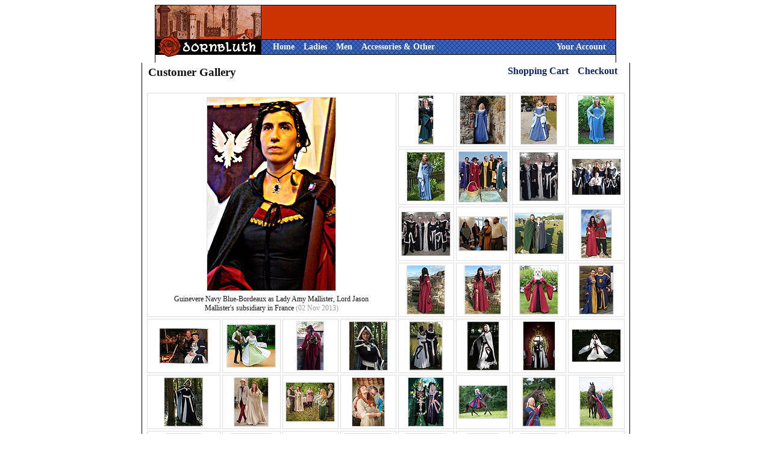

--- FILE ---
content_type: text/html
request_url: https://www.dornbluth.co.uk/?page=shop/gallery&img_id=645&ps_session=8b5191ff3dd0b0c58e1e8c87aaf6446b
body_size: 20667
content:
<html>
<head>
<title>dornbluth.co.uk - medieval dresses</title>
<meta http-equiv="Content-Type" content="text/html; charset=iso-8859-1">
<link rel="stylesheet" href="styles.css">
</head>

<body>
		
<table width="766" border="0" cellspacing="0" cellpadding="0" align="center">
	<tr>
		<td><table width="765" border="0" cellspacing="0" cellpadding="0">
			<tr>
				<td bgcolor="#000000"><img src="pix/0.gif" width="177" height="1"></td>
				<td bgcolor="#000000"><img src="pix/0.gif" width="587" height="1"></td>
				<td bgcolor="#000000" rowspan="6"><img src="pix/0.gif" width="1" height="1"></td>
			</tr>
			<tr>
				<td rowspan="5" valign="top" background="pix/motiv1.gif" bgcolor="#CC3300"><a 
					href="https://www.dornbluth.co.uk/?page=shop/index&ps_session=8b5191ff3dd0b0c58e1e8c87aaf6446b"><img src="pix/logo.gif" width="177" height="95" border="0"></a></td>
				<td bgcolor="#CC3300"><img src="pix/0.gif" width="587" height="56"></td>
			</tr>
			<tr>
				<td bgcolor="#000000"><img src="pix/0.gif" width="587" height="1"></td>
			</tr>
			<tr>
				<td height="24" background="pix/bgr.gif" bgcolor="#000000"><table width="587" border="0" cellspacing="0" cellpadding="0">
					<tr>
					 <td align="left"><table border="0" cellspacing="0" cellpadding="0">
							<tr>
								<td class="navibox">&nbsp;</td>
								<td class="navibox"><a href="https://www.dornbluth.co.uk/?page=shop/index&ps_session=8b5191ff3dd0b0c58e1e8c87aaf6446b" class="navi">Home</a></td>

 
  <td class="navibox"><a href="https://www.dornbluth.co.uk/?page=shop/browse&category_id=9155ceb4d1f878acb4f526bd354cc2b3&ps_session=8b5191ff3dd0b0c58e1e8c87aaf6446b"
    class="navi">Ladies</a></td>
 
  <td class="navibox"><a href="https://www.dornbluth.co.uk/?page=shop/browse&category_id=1c76fc3767e43d779cc73541a7b97c3d&ps_session=8b5191ff3dd0b0c58e1e8c87aaf6446b"
    class="navi">Men</a></td>
 
  <td class="navibox"><a href="https://www.dornbluth.co.uk/?page=shop/browse&category_id=59c7083b9c487387663700a6da8b31a1&ps_session=8b5191ff3dd0b0c58e1e8c87aaf6446b"
    class="navi">Accessories & Other</a></td>
							</tr>
						</table></td>
						<td align="right"><table border="0" cellspacing="0" cellpadding="0">
							<tr>
								<td class="navibox"><a href="https://www.dornbluth.co.uk/?page=account/index&ps_session=8b5191ff3dd0b0c58e1e8c87aaf6446b" class="navi">Your Account</a></td>

															</tr>
						</table></td>
					</tr>
				</table></td>
			</tr>
			<tr>
				<td bgcolor="#000000"><img src="pix/0.gif" width="588" height="1"></td>
			</tr>
			<tr>
				<td><img src="pix/0.gif" width="588" height="13"></td>
			</tr>
		</table></td>
	</tr>
</table>
<table width="766" border="0" cellspacing="0" cellpadding="0" align="center">
	<tr>
		<td width="1" bgcolor="#000000"><img src="pix/0.gif" width="1" height="1"></td>
		<td width="764">
			<table width="100%" border="0" cellpadding="5" cellspacing="0">
				<tr>
					<td>


      
   


<table cellpadding="0" cellspacing="0" border="0">
<tr VALIGN=TOP>
			<td><H3>Customer Gallery</H3></td>
<td width="577" align="right">
	<table cellpadding="0" cellspacing="0" border="0" align="right">
		<tr>
			<td class="navibox" align="right"><a href="https://www.dornbluth.co.uk/?page=shop/cart&ps_session=8b5191ff3dd0b0c58e1e8c87aaf6446b"><b>Shopping Cart</b></a></td>
			<td class="navibox" align="right"><a href="https://www.dornbluth.co.uk/?page=checkout/index&ps_session=8b5191ff3dd0b0c58e1e8c87aaf6446b"><b>Checkout</b></a></td>
			</tr>
	</table></td>
</tr>
</table>

<table border="0" cellspacing="3" cellpadding="3" bordercolor="#DDDDDD">
  <tr>
  
  
  
  
	<td colspan="4" rowspan="4" align="center" class="picturecellbig">
  <table width="360" border="0" cellspacing="0" cellpadding="0">
  <tr>
    <td align="center"><IMG BORDER=0 SRC=shop_image/product/efb593c36dcabe5c79534243721a2af4.jpg ><br />
      <p class="picturetag">Guinevere Navy Blue-Bordeaux as Lady Amy Mallister, Lord Jason Mallister's subsidiary in France	  <span class="picturetagdate">(02 Nov 2013)</span></p></td>	
  </tr>
</table>
    </td>
	

	

<td align=center class=picturecell>
		<table border=0 cellpadding=0 cellspacing=0 width=82>
			<tr>
				<td align=center><A HREF=https://www.dornbluth.co.uk/?page=shop/gallery&img_id=837&ps_session=8b5191ff3dd0b0c58e1e8c87aaf6446b><IMG BORDER=0 SRC=shop_image/product/2678fc86805e908f414db5313acb458d.jpg TITLE="Anna Dark Green-Black"></A></td></tr></table></td><td align=center class=picturecell>
		<table border=0 cellpadding=0 cellspacing=0 width=82>
			<tr>
				<td align=center><A HREF=https://www.dornbluth.co.uk/?page=shop/gallery&img_id=836&ps_session=8b5191ff3dd0b0c58e1e8c87aaf6446b><IMG BORDER=0 SRC=shop_image/product/3b0dfebbe7a3a00ec3b70cd7849fb4cc.jpg TITLE="Guinevere Indigo-Light Blue"></A></td></tr></table></td><td align=center class=picturecell>
		<table border=0 cellpadding=0 cellspacing=0 width=82>
			<tr>
				<td align=center><A HREF=https://www.dornbluth.co.uk/?page=shop/gallery&img_id=835&ps_session=8b5191ff3dd0b0c58e1e8c87aaf6446b><IMG BORDER=0 SRC=shop_image/product/c2ec1cd5e3e174daed4482d5e172248c.jpg TITLE="Guinevere Indigo-Light Blue"></A></td></tr></table></td><td align=center class=picturecell>
		<table border=0 cellpadding=0 cellspacing=0 width=82>
			<tr>
				<td align=center><A HREF=https://www.dornbluth.co.uk/?page=shop/gallery&img_id=834&ps_session=8b5191ff3dd0b0c58e1e8c87aaf6446b><IMG BORDER=0 SRC=shop_image/product/3e3e79221e7221b0d082b4914ba250da.jpg TITLE="Hermia Indigo-Light Blue"></A></td></tr></table></td>	</tr><tr><td align=center class=picturecell>
		<table border=0 cellpadding=0 cellspacing=0 width=82>
			<tr>
				<td align=center><A HREF=https://www.dornbluth.co.uk/?page=shop/gallery&img_id=833&ps_session=8b5191ff3dd0b0c58e1e8c87aaf6446b><IMG BORDER=0 SRC=shop_image/product/24be2659850dde7efbd757fe0c2ad308.jpg TITLE="Hermia Indigo-Light Blue"></A></td></tr></table></td><td align=center class=picturecell>
		<table border=0 cellpadding=0 cellspacing=0 width=82>
			<tr>
				<td align=center><A HREF=https://www.dornbluth.co.uk/?page=shop/gallery&img_id=832&ps_session=8b5191ff3dd0b0c58e1e8c87aaf6446b><IMG BORDER=0 SRC=shop_image/product/6fe88de6d62b7a4c3384e2d360bf93c1.jpg TITLE="Anna Purple-Black, Elisabeth Bordeaux, Milienn Black-Saffron, Otto Black-Saffron, Johanna Dark Green-Ecru"></A></td></tr></table></td><td align=center class=picturecell>
		<table border=0 cellpadding=0 cellspacing=0 width=82>
			<tr>
				<td align=center><A HREF=https://www.dornbluth.co.uk/?page=shop/gallery&img_id=830&ps_session=8b5191ff3dd0b0c58e1e8c87aaf6446b><IMG BORDER=0 SRC=shop_image/product/26f4e239cbfbe61f2437d13972e37482.jpg TITLE="Anna Navy Blue-Light Blue, Magdalena Navy Blue-Ecru, Guinevere Navy Blue-Ecru"></A></td></tr></table></td><td align=center class=picturecell>
		<table border=0 cellpadding=0 cellspacing=0 width=82>
			<tr>
				<td align=center><A HREF=https://www.dornbluth.co.uk/?page=shop/gallery&img_id=829&ps_session=8b5191ff3dd0b0c58e1e8c87aaf6446b><IMG BORDER=0 SRC=shop_image/product/ce1eb32e340714704c47471b7a0af48e.jpg TITLE="Kuno Black-Ecru, Anna Navy Blue-Light Blue, Otto Saffron-Black, Guinevere Navy Blue-Ecru"></A></td></tr></table></td>	</tr><tr><td align=center class=picturecell>
		<table border=0 cellpadding=0 cellspacing=0 width=82>
			<tr>
				<td align=center><A HREF=https://www.dornbluth.co.uk/?page=shop/gallery&img_id=828&ps_session=8b5191ff3dd0b0c58e1e8c87aaf6446b><IMG BORDER=0 SRC=shop_image/product/1490ff0990c84354518ddb292f6e264f.jpg TITLE="Kuno Black-Ecru, Anna Navy Blue-Light Blue, Magdalena Navy Blue-Ecru, Guinevere Navy Blue-Ecru"></A></td></tr></table></td><td align=center class=picturecell>
		<table border=0 cellpadding=0 cellspacing=0 width=82>
			<tr>
				<td align=center><A HREF=https://www.dornbluth.co.uk/?page=shop/gallery&img_id=799&ps_session=8b5191ff3dd0b0c58e1e8c87aaf6446b><IMG BORDER=0 SRC=shop_image/product/38de59633296d03870f763ad8b29b452.jpg TITLE="Milienn Saffron-Black"></A></td></tr></table></td><td align=center class=picturecell>
		<table border=0 cellpadding=0 cellspacing=0 width=82>
			<tr>
				<td align=center><A HREF=https://www.dornbluth.co.uk/?page=shop/gallery&img_id=798&ps_session=8b5191ff3dd0b0c58e1e8c87aaf6446b><IMG BORDER=0 SRC=shop_image/product/67db8fb92cc3f9a1338ba2e978da34f5.jpg TITLE="Johanna Black-Dark Green"></A></td></tr></table></td><td align=center class=picturecell>
		<table border=0 cellpadding=0 cellspacing=0 width=82>
			<tr>
				<td align=center><A HREF=https://www.dornbluth.co.uk/?page=shop/gallery&img_id=797&ps_session=8b5191ff3dd0b0c58e1e8c87aaf6446b><IMG BORDER=0 SRC=shop_image/product/4f937b4f388416896f36d6f86b3c54e8.jpg TITLE="Sarah Bordeaux"></A></td></tr></table></td>	</tr><tr><td align=center class=picturecell>
		<table border=0 cellpadding=0 cellspacing=0 width=82>
			<tr>
				<td align=center><A HREF=https://www.dornbluth.co.uk/?page=shop/gallery&img_id=796&ps_session=8b5191ff3dd0b0c58e1e8c87aaf6446b><IMG BORDER=0 SRC=shop_image/product/93320410feae6f05f104c3aa608798bf.jpg TITLE="Sarah Bordeaux"></A></td></tr></table></td><td align=center class=picturecell>
		<table border=0 cellpadding=0 cellspacing=0 width=82>
			<tr>
				<td align=center><A HREF=https://www.dornbluth.co.uk/?page=shop/gallery&img_id=795&ps_session=8b5191ff3dd0b0c58e1e8c87aaf6446b><IMG BORDER=0 SRC=shop_image/product/9eedb93ab1afec2a0a1a7a620b368f98.jpg TITLE="Sarah Bordeaux"></A></td></tr></table></td><td align=center class=picturecell>
		<table border=0 cellpadding=0 cellspacing=0 width=82>
			<tr>
				<td align=center><A HREF=https://www.dornbluth.co.uk/?page=shop/gallery&img_id=794&ps_session=8b5191ff3dd0b0c58e1e8c87aaf6446b><IMG BORDER=0 SRC=shop_image/product/2f59b9c3abd80a6e590356fb609c2f58.jpg TITLE="Johanna Bordeaux-Black, elfia festival norway"></A></td></tr></table></td><td align=center class=picturecell>
		<table border=0 cellpadding=0 cellspacing=0 width=82>
			<tr>
				<td align=center><A HREF=https://www.dornbluth.co.uk/?page=shop/gallery&img_id=793&ps_session=8b5191ff3dd0b0c58e1e8c87aaf6446b><IMG BORDER=0 SRC=shop_image/product/632e046d2a57299b71c804ff8b53b6a6.jpg TITLE="Anna Navy Blue-Saffron, Kuno Navy Blue-Saffron"></A></td></tr></table></td>	</tr>
	


	<tr><td align=center class=picturecell>
		<table border=0 cellpadding=0 cellspacing=0 width=82>
			<tr>
				<td align=center><A HREF=https://www.dornbluth.co.uk/?page=shop/gallery&img_id=792&ps_session=8b5191ff3dd0b0c58e1e8c87aaf6446b><IMG BORDER=0 SRC=shop_image/product/c1961a8f2908371f0a3fc88547c80fd8.jpg TITLE="Anna Navy Blue-Ecru"></A></td></tr></table></td><td align=center class=picturecell>
		<table border=0 cellpadding=0 cellspacing=0 width=82>
			<tr>
				<td align=center><A HREF=https://www.dornbluth.co.uk/?page=shop/gallery&img_id=791&ps_session=8b5191ff3dd0b0c58e1e8c87aaf6446b><IMG BORDER=0 SRC=shop_image/product/cf5247cdb077a0e775a572c0e31b8f12.jpg TITLE="Guinevere linen special production"></A></td></tr></table></td><td align=center class=picturecell>
		<table border=0 cellpadding=0 cellspacing=0 width=82>
			<tr>
				<td align=center><A HREF=https://www.dornbluth.co.uk/?page=shop/gallery&img_id=790&ps_session=8b5191ff3dd0b0c58e1e8c87aaf6446b><IMG BORDER=0 SRC=shop_image/product/d4e85ee7e5dc8f35c37f3366cccd1fef.jpg TITLE="Elisabeth Bordeaux"></A></td></tr></table></td><td align=center class=picturecell>
		<table border=0 cellpadding=0 cellspacing=0 width=82>
			<tr>
				<td align=center><A HREF=https://www.dornbluth.co.uk/?page=shop/gallery&img_id=789&ps_session=8b5191ff3dd0b0c58e1e8c87aaf6446b><IMG BORDER=0 SRC=shop_image/product/8495ff57a060da409391bc98b191e188.jpg TITLE="Guinevere with Y-belt black-ecru, Cloak with hood black-ecru special production"></A></td></tr></table></td><td align=center class=picturecell>
		<table border=0 cellpadding=0 cellspacing=0 width=82>
			<tr>
				<td align=center><A HREF=https://www.dornbluth.co.uk/?page=shop/gallery&img_id=788&ps_session=8b5191ff3dd0b0c58e1e8c87aaf6446b><IMG BORDER=0 SRC=shop_image/product/58f39e8d111035c87ad512deb5d2d94b.jpg TITLE="Guinevere with Y-belt Ecru-black, Guinevere with Y-belt black-ecru"></A></td></tr></table></td><td align=center class=picturecell>
		<table border=0 cellpadding=0 cellspacing=0 width=82>
			<tr>
				<td align=center><A HREF=https://www.dornbluth.co.uk/?page=shop/gallery&img_id=787&ps_session=8b5191ff3dd0b0c58e1e8c87aaf6446b><IMG BORDER=0 SRC=shop_image/product/5f1c341b00bd805d800cc435c03ea0de.jpg TITLE="Guinevere with Y-belt black-ecru, Cloak with hood black-ecru special production"></A></td></tr></table></td><td align=center class=picturecell>
		<table border=0 cellpadding=0 cellspacing=0 width=82>
			<tr>
				<td align=center><A HREF=https://www.dornbluth.co.uk/?page=shop/gallery&img_id=786&ps_session=8b5191ff3dd0b0c58e1e8c87aaf6446b><IMG BORDER=0 SRC=shop_image/product/ffce151e95da4167706664c3e462fba9.jpg TITLE="Guinevere with Y-belt black-ecru, Guinevere with Y-belt Ecru-black"></A></td></tr></table></td><td align=center class=picturecell>
		<table border=0 cellpadding=0 cellspacing=0 width=82>
			<tr>
				<td align=center><A HREF=https://www.dornbluth.co.uk/?page=shop/gallery&img_id=785&ps_session=8b5191ff3dd0b0c58e1e8c87aaf6446b><IMG BORDER=0 SRC=shop_image/product/66652133f381360e398d9783300030f0.jpg TITLE="Guinevere with Y-belt ecru-black, Cloak with hood ecru-black special production"></A></td></tr></table></td>	</tr>
		<tr><td align=center class=picturecell>
		<table border=0 cellpadding=0 cellspacing=0 width=82>
			<tr>
				<td align=center><A HREF=https://www.dornbluth.co.uk/?page=shop/gallery&img_id=784&ps_session=8b5191ff3dd0b0c58e1e8c87aaf6446b><IMG BORDER=0 SRC=shop_image/product/b7a83203773c592f8e9278c179a4d964.jpg TITLE="Guinevere with Y-belt black-ecru, Cloak with hood black-ecru special production"></A></td></tr></table></td><td align=center class=picturecell>
		<table border=0 cellpadding=0 cellspacing=0 width=82>
			<tr>
				<td align=center><A HREF=https://www.dornbluth.co.uk/?page=shop/gallery&img_id=783&ps_session=8b5191ff3dd0b0c58e1e8c87aaf6446b><IMG BORDER=0 SRC=shop_image/product/1524c9cb5033890e9d71274411df6dc9.jpg TITLE="Guinevere linen special production"></A></td></tr></table></td><td align=center class=picturecell>
		<table border=0 cellpadding=0 cellspacing=0 width=82>
			<tr>
				<td align=center><A HREF=https://www.dornbluth.co.uk/?page=shop/gallery&img_id=782&ps_session=8b5191ff3dd0b0c58e1e8c87aaf6446b><IMG BORDER=0 SRC=shop_image/product/52957aaf9365c552aa9f0c7fa3d3f4b3.jpg TITLE="Guinevere linen special production"></A></td></tr></table></td><td align=center class=picturecell>
		<table border=0 cellpadding=0 cellspacing=0 width=82>
			<tr>
				<td align=center><A HREF=https://www.dornbluth.co.uk/?page=shop/gallery&img_id=781&ps_session=8b5191ff3dd0b0c58e1e8c87aaf6446b><IMG BORDER=0 SRC=shop_image/product/f03708b6b1acead03e3e76fa2cdbdf67.jpg TITLE="Guinevere linen special production"></A></td></tr></table></td><td align=center class=picturecell>
		<table border=0 cellpadding=0 cellspacing=0 width=82>
			<tr>
				<td align=center><A HREF=https://www.dornbluth.co.uk/?page=shop/gallery&img_id=780&ps_session=8b5191ff3dd0b0c58e1e8c87aaf6446b><IMG BORDER=0 SRC=shop_image/product/c52c80b1a73c0033187125a8326af3e0.jpg TITLE="Maria Purple-Light Violett"></A></td></tr></table></td><td align=center class=picturecell>
		<table border=0 cellpadding=0 cellspacing=0 width=82>
			<tr>
				<td align=center><A HREF=https://www.dornbluth.co.uk/?page=shop/gallery&img_id=779&ps_session=8b5191ff3dd0b0c58e1e8c87aaf6446b><IMG BORDER=0 SRC=shop_image/product/09bfba89f462916455e11677e5e9ba8f.jpg TITLE="Guinevere Navy Blue-Bordeaux"></A></td></tr></table></td><td align=center class=picturecell>
		<table border=0 cellpadding=0 cellspacing=0 width=82>
			<tr>
				<td align=center><A HREF=https://www.dornbluth.co.uk/?page=shop/gallery&img_id=778&ps_session=8b5191ff3dd0b0c58e1e8c87aaf6446b><IMG BORDER=0 SRC=shop_image/product/bdf16e19a3e7f9f2cd1a3d62c6a412ef.jpg TITLE="Guinevere Navy Blue-Bordeaux"></A></td></tr></table></td><td align=center class=picturecell>
		<table border=0 cellpadding=0 cellspacing=0 width=82>
			<tr>
				<td align=center><A HREF=https://www.dornbluth.co.uk/?page=shop/gallery&img_id=777&ps_session=8b5191ff3dd0b0c58e1e8c87aaf6446b><IMG BORDER=0 SRC=shop_image/product/823d30f2545d775cdfb6573b40af966b.jpg TITLE="Guinevere Navy Blue-Bordeaux"></A></td></tr></table></td>	</tr>
		<tr><td align=center class=picturecell>
		<table border=0 cellpadding=0 cellspacing=0 width=82>
			<tr>
				<td align=center><A HREF=https://www.dornbluth.co.uk/?page=shop/gallery&img_id=776&ps_session=8b5191ff3dd0b0c58e1e8c87aaf6446b><IMG BORDER=0 SRC=shop_image/product/48e5c5dbee4fa27d9b104f17416b6622.jpg TITLE="Hedwig Black-Ecru, children's dress Bordeaux"></A></td></tr></table></td><td align=center class=picturecell>
		<table border=0 cellpadding=0 cellspacing=0 width=82>
			<tr>
				<td align=center><A HREF=https://www.dornbluth.co.uk/?page=shop/gallery&img_id=775&ps_session=8b5191ff3dd0b0c58e1e8c87aaf6446b><IMG BORDER=0 SRC=shop_image/product/ba18dfa2446090ea109def4f910b8fa8.jpg TITLE="Hedwig Black-Ecru, children's dress Bordeaux"></A></td></tr></table></td><td align=center class=picturecell>
		<table border=0 cellpadding=0 cellspacing=0 width=82>
			<tr>
				<td align=center><A HREF=https://www.dornbluth.co.uk/?page=shop/gallery&img_id=774&ps_session=8b5191ff3dd0b0c58e1e8c87aaf6446b><IMG BORDER=0 SRC=shop_image/product/a2f7d401e7fe58616a286a34c604d297.jpg TITLE="Hedwig Black-Ecru, Johanna Indigo-Bordeaux, children's dress Bordeaux"></A></td></tr></table></td><td align=center class=picturecell>
		<table border=0 cellpadding=0 cellspacing=0 width=82>
			<tr>
				<td align=center><A HREF=https://www.dornbluth.co.uk/?page=shop/gallery&img_id=773&ps_session=8b5191ff3dd0b0c58e1e8c87aaf6446b><IMG BORDER=0 SRC=shop_image/product/b52fb7579c227f0ee0de75b8f8a75a6f.jpg TITLE="children's dress special production"></A></td></tr></table></td><td align=center class=picturecell>
		<table border=0 cellpadding=0 cellspacing=0 width=82>
			<tr>
				<td align=center><A HREF=https://www.dornbluth.co.uk/?page=shop/gallery&img_id=772&ps_session=8b5191ff3dd0b0c58e1e8c87aaf6446b><IMG BORDER=0 SRC=shop_image/product/3baf71fc47fe52871b546787e143a715.jpg TITLE="Hedwig Black-Ecru, Johanna Indigo-Bordeaux"></A></td></tr></table></td><td align=center class=picturecell>
		<table border=0 cellpadding=0 cellspacing=0 width=82>
			<tr>
				<td align=center><A HREF=https://www.dornbluth.co.uk/?page=shop/gallery&img_id=771&ps_session=8b5191ff3dd0b0c58e1e8c87aaf6446b><IMG BORDER=0 SRC=shop_image/product/93880663b14cd25f47dfa311221ee163.jpg TITLE="Hedwig Black-Ecru"></A></td></tr></table></td><td align=center class=picturecell>
		<table border=0 cellpadding=0 cellspacing=0 width=82>
			<tr>
				<td align=center><A HREF=https://www.dornbluth.co.uk/?page=shop/gallery&img_id=770&ps_session=8b5191ff3dd0b0c58e1e8c87aaf6446b><IMG BORDER=0 SRC=shop_image/product/7839ebae0e5f7a1fb6d8f56f262afd51.jpg TITLE="Johanna Olive Green with Black, braiding provided by customer."></A></td></tr></table></td><td align=center class=picturecell>
		<table border=0 cellpadding=0 cellspacing=0 width=82>
			<tr>
				<td align=center><A HREF=https://www.dornbluth.co.uk/?page=shop/gallery&img_id=759&ps_session=8b5191ff3dd0b0c58e1e8c87aaf6446b><IMG BORDER=0 SRC=shop_image/product/70f6704e3bca570d4e9948c3e8f3abac.jpg TITLE="Guinevere Navy Blue-Bordeaux"></A></td></tr></table></td>	</tr>
		<tr><td align=center class=picturecell>
		<table border=0 cellpadding=0 cellspacing=0 width=82>
			<tr>
				<td align=center><A HREF=https://www.dornbluth.co.uk/?page=shop/gallery&img_id=758&ps_session=8b5191ff3dd0b0c58e1e8c87aaf6446b><IMG BORDER=0 SRC=shop_image/product/8eb124a4061064b371c20aa5fc98d296.jpg TITLE="Maria Ecru-Bordeaux, Wedding in California"></A></td></tr></table></td><td align=center class=picturecell>
		<table border=0 cellpadding=0 cellspacing=0 width=82>
			<tr>
				<td align=center><A HREF=https://www.dornbluth.co.uk/?page=shop/gallery&img_id=757&ps_session=8b5191ff3dd0b0c58e1e8c87aaf6446b><IMG BORDER=0 SRC=shop_image/product/46f2fac4566b878f32d9e709a1975107.jpg TITLE="Maria Ecru-Bordeaux, Wedding in California"></A></td></tr></table></td><td align=center class=picturecell>
		<table border=0 cellpadding=0 cellspacing=0 width=82>
			<tr>
				<td align=center><A HREF=https://www.dornbluth.co.uk/?page=shop/gallery&img_id=756&ps_session=8b5191ff3dd0b0c58e1e8c87aaf6446b><IMG BORDER=0 SRC=shop_image/product/de4dc70e626638717f43fe575dd5cd59.jpg TITLE="Maria Ecru-Bordeaux, Wedding in California"></A></td></tr></table></td><td align=center class=picturecell>
		<table border=0 cellpadding=0 cellspacing=0 width=82>
			<tr>
				<td align=center><A HREF=https://www.dornbluth.co.uk/?page=shop/gallery&img_id=755&ps_session=8b5191ff3dd0b0c58e1e8c87aaf6446b><IMG BORDER=0 SRC=shop_image/product/4faaa185ed5096f3693cfa4762fb7c31.jpg TITLE="Maria Ecru-Bordeaux, Wedding in California"></A></td></tr></table></td><td align=center class=picturecell>
		<table border=0 cellpadding=0 cellspacing=0 width=82>
			<tr>
				<td align=center><A HREF=https://www.dornbluth.co.uk/?page=shop/gallery&img_id=754&ps_session=8b5191ff3dd0b0c58e1e8c87aaf6446b><IMG BORDER=0 SRC=shop_image/product/3bb77ae6f80cb4f5635b4d448dcd94ee.jpg TITLE="Maria Ecru-Bordeaux, Wedding in California"></A></td></tr></table></td><td align=center class=picturecell>
		<table border=0 cellpadding=0 cellspacing=0 width=82>
			<tr>
				<td align=center><A HREF=https://www.dornbluth.co.uk/?page=shop/gallery&img_id=753&ps_session=8b5191ff3dd0b0c58e1e8c87aaf6446b><IMG BORDER=0 SRC=shop_image/product/17aa6bcc9255d500f39bf24dd0daa10b.jpg TITLE="Maria Ecru-Bordeaux"></A></td></tr></table></td><td align=center class=picturecell>
		<table border=0 cellpadding=0 cellspacing=0 width=82>
			<tr>
				<td align=center><A HREF=https://www.dornbluth.co.uk/?page=shop/gallery&img_id=752&ps_session=8b5191ff3dd0b0c58e1e8c87aaf6446b><IMG BORDER=0 SRC=shop_image/product/0faf6b4c265ac72ee0966bf99428f355.jpg TITLE="Milienn Purple-Brick Red, Hermia Navy Blue-Ecru, Milienn Bordeaux-Rose Cotton"></A></td></tr></table></td><td align=center class=picturecell>
		<table border=0 cellpadding=0 cellspacing=0 width=82>
			<tr>
				<td align=center><A HREF=https://www.dornbluth.co.uk/?page=shop/gallery&img_id=751&ps_session=8b5191ff3dd0b0c58e1e8c87aaf6446b><IMG BORDER=0 SRC=shop_image/product/e60d5143f3515600f30ac48ff4037d27.jpg TITLE="Guinevere Brown-Brick Red, Guinevere Navy Blue-Bordeaux"></A></td></tr></table></td>	</tr>
		<tr><td align=center class=picturecell>
		<table border=0 cellpadding=0 cellspacing=0 width=82>
			<tr>
				<td align=center><A HREF=https://www.dornbluth.co.uk/?page=shop/gallery&img_id=750&ps_session=8b5191ff3dd0b0c58e1e8c87aaf6446b><IMG BORDER=0 SRC=shop_image/product/4036e91efa7701179555a3da5f7da2ea.jpg TITLE="Guinevere Brown-Brick Red, Guinevere Navy Blue-Bordeaux"></A></td></tr></table></td><td align=center class=picturecell>
		<table border=0 cellpadding=0 cellspacing=0 width=82>
			<tr>
				<td align=center><A HREF=https://www.dornbluth.co.uk/?page=shop/gallery&img_id=749&ps_session=8b5191ff3dd0b0c58e1e8c87aaf6446b><IMG BORDER=0 SRC=shop_image/product/e7dcfb40cee4f572028ad3f9b10890e1.jpg TITLE="Guinevere Brown-Brick Red, Guinevere Navy Blue-Bordeaux"></A></td></tr></table></td><td align=center class=picturecell>
		<table border=0 cellpadding=0 cellspacing=0 width=82>
			<tr>
				<td align=center><A HREF=https://www.dornbluth.co.uk/?page=shop/gallery&img_id=748&ps_session=8b5191ff3dd0b0c58e1e8c87aaf6446b><IMG BORDER=0 SRC=shop_image/product/f9bb3339c3d7f527f5b78f372b152a71.jpg TITLE="Guinevere Brown-Brick Red, Guinevere Navy Blue-Bordeaux"></A></td></tr></table></td><td align=center class=picturecell>
		<table border=0 cellpadding=0 cellspacing=0 width=82>
			<tr>
				<td align=center><A HREF=https://www.dornbluth.co.uk/?page=shop/gallery&img_id=747&ps_session=8b5191ff3dd0b0c58e1e8c87aaf6446b><IMG BORDER=0 SRC=shop_image/product/c74933975906751819b5117b08e24ec0.jpg TITLE="Guinevere Brown-Brick Red, Guinevere Navy Blue-Bordeaux"></A></td></tr></table></td><td align=center class=picturecell>
		<table border=0 cellpadding=0 cellspacing=0 width=82>
			<tr>
				<td align=center><A HREF=https://www.dornbluth.co.uk/?page=shop/gallery&img_id=746&ps_session=8b5191ff3dd0b0c58e1e8c87aaf6446b><IMG BORDER=0 SRC=shop_image/product/f3b3d1c17e8227fdecb815bb8bc565f0.jpg TITLE="Guinevere Dark Green-Ecru with y-belt"></A></td></tr></table></td><td align=center class=picturecell>
		<table border=0 cellpadding=0 cellspacing=0 width=82>
			<tr>
				<td align=center><A HREF=https://www.dornbluth.co.uk/?page=shop/gallery&img_id=745&ps_session=8b5191ff3dd0b0c58e1e8c87aaf6446b><IMG BORDER=0 SRC=shop_image/product/72d304556de235a4cd8a536ba3dd046c.jpg TITLE="Magdalena Dark Green-Black"></A></td></tr></table></td><td align=center class=picturecell>
		<table border=0 cellpadding=0 cellspacing=0 width=82>
			<tr>
				<td align=center><A HREF=https://www.dornbluth.co.uk/?page=shop/gallery&img_id=744&ps_session=8b5191ff3dd0b0c58e1e8c87aaf6446b><IMG BORDER=0 SRC=shop_image/product/24da562ed3193f148f3f325bc730e791.jpg TITLE="Maria Ecru-Schwarz/Weiss Sonderanfertigung"></A></td></tr></table></td><td align=center class=picturecell>
		<table border=0 cellpadding=0 cellspacing=0 width=82>
			<tr>
				<td align=center><A HREF=https://www.dornbluth.co.uk/?page=shop/gallery&img_id=743&ps_session=8b5191ff3dd0b0c58e1e8c87aaf6446b><IMG BORDER=0 SRC=shop_image/product/41cb13d012a4fc7eb04354333e31423d.jpg TITLE="Magdalena Bordeaux-Ecru"></A></td></tr></table></td>	</tr>
		<tr><td align=center class=picturecell>
		<table border=0 cellpadding=0 cellspacing=0 width=82>
			<tr>
				<td align=center><A HREF=https://www.dornbluth.co.uk/?page=shop/gallery&img_id=742&ps_session=8b5191ff3dd0b0c58e1e8c87aaf6446b><IMG BORDER=0 SRC=shop_image/product/794df4ac7485f2153cf68cb97fdf0e63.jpg TITLE="Anna Navy Blue-Ecru"></A></td></tr></table></td><td align=center class=picturecell>
		<table border=0 cellpadding=0 cellspacing=0 width=82>
			<tr>
				<td align=center><A HREF=https://www.dornbluth.co.uk/?page=shop/gallery&img_id=741&ps_session=8b5191ff3dd0b0c58e1e8c87aaf6446b><IMG BORDER=0 SRC=shop_image/product/5999e13d59af223ad9959502f21047fd.jpg TITLE="Anna Ecru"></A></td></tr></table></td><td align=center class=picturecell>
		<table border=0 cellpadding=0 cellspacing=0 width=82>
			<tr>
				<td align=center><A HREF=https://www.dornbluth.co.uk/?page=shop/gallery&img_id=740&ps_session=8b5191ff3dd0b0c58e1e8c87aaf6446b><IMG BORDER=0 SRC=shop_image/product/6d90db5e58fad3dfebdbb3fa657cbd7e.jpg TITLE="Johanna Navy Blue Ecru, Wimpel Ecru"></A></td></tr></table></td><td align=center class=picturecell>
		<table border=0 cellpadding=0 cellspacing=0 width=82>
			<tr>
				<td align=center><A HREF=https://www.dornbluth.co.uk/?page=shop/gallery&img_id=739&ps_session=8b5191ff3dd0b0c58e1e8c87aaf6446b><IMG BORDER=0 SRC=shop_image/product/210416ac53525c7152733e9deec9ee5b.jpg TITLE="Maria Olive Green"></A></td></tr></table></td><td align=center class=picturecell>
		<table border=0 cellpadding=0 cellspacing=0 width=82>
			<tr>
				<td align=center><A HREF=https://www.dornbluth.co.uk/?page=shop/gallery&img_id=738&ps_session=8b5191ff3dd0b0c58e1e8c87aaf6446b><IMG BORDER=0 SRC=shop_image/product/9dd969a719f0d6a362c8af5f88d01cf7.jpg TITLE="Maria Olive Green"></A></td></tr></table></td><td align=center class=picturecell>
		<table border=0 cellpadding=0 cellspacing=0 width=82>
			<tr>
				<td align=center><A HREF=https://www.dornbluth.co.uk/?page=shop/gallery&img_id=737&ps_session=8b5191ff3dd0b0c58e1e8c87aaf6446b><IMG BORDER=0 SRC=shop_image/product/29be9945c5b94811651ddfe253e17932.jpg TITLE="JohannaDark Green-Black Dyed"></A></td></tr></table></td><td align=center class=picturecell>
		<table border=0 cellpadding=0 cellspacing=0 width=82>
			<tr>
				<td align=center><A HREF=https://www.dornbluth.co.uk/?page=shop/gallery&img_id=736&ps_session=8b5191ff3dd0b0c58e1e8c87aaf6446b><IMG BORDER=0 SRC=shop_image/product/6fff64fa9198d1f5cce70c7018c616f5.jpg TITLE="JohannaDark Green-Black Dyed"></A></td></tr></table></td><td align=center class=picturecell>
		<table border=0 cellpadding=0 cellspacing=0 width=82>
			<tr>
				<td align=center><A HREF=https://www.dornbluth.co.uk/?page=shop/gallery&img_id=735&ps_session=8b5191ff3dd0b0c58e1e8c87aaf6446b><IMG BORDER=0 SRC=shop_image/product/2e778877e52cd2ec3f64c77c4daa63c4.jpg TITLE="Rebekka Dark Green-Brown"></A></td></tr></table></td>	</tr>
		<tr><td align=center class=picturecell>
		<table border=0 cellpadding=0 cellspacing=0 width=82>
			<tr>
				<td align=center><A HREF=https://www.dornbluth.co.uk/?page=shop/gallery&img_id=734&ps_session=8b5191ff3dd0b0c58e1e8c87aaf6446b><IMG BORDER=0 SRC=shop_image/product/1afd8bad90cb2005656e0d44740b2ab9.jpg TITLE="Milienn Purple-Black"></A></td></tr></table></td><td align=center class=picturecell>
		<table border=0 cellpadding=0 cellspacing=0 width=82>
			<tr>
				<td align=center><A HREF=https://www.dornbluth.co.uk/?page=shop/gallery&img_id=733&ps_session=8b5191ff3dd0b0c58e1e8c87aaf6446b><IMG BORDER=0 SRC=shop_image/product/5300d64993f07f2178cb1fe940b7ff9d.jpg TITLE="Anna Navy Blue-Ecru"></A></td></tr></table></td><td align=center class=picturecell>
		<table border=0 cellpadding=0 cellspacing=0 width=82>
			<tr>
				<td align=center><A HREF=https://www.dornbluth.co.uk/?page=shop/gallery&img_id=732&ps_session=8b5191ff3dd0b0c58e1e8c87aaf6446b><IMG BORDER=0 SRC=shop_image/product/f9ab3ca63f6367b2ffba78db42ed7db1.jpg TITLE="Anna Navy Blue-Ecru"></A></td></tr></table></td><td align=center class=picturecell>
		<table border=0 cellpadding=0 cellspacing=0 width=82>
			<tr>
				<td align=center><A HREF=https://www.dornbluth.co.uk/?page=shop/gallery&img_id=731&ps_session=8b5191ff3dd0b0c58e1e8c87aaf6446b><IMG BORDER=0 SRC=shop_image/product/ab58ae58b345f28906aed849cad67eb6.jpg TITLE="Anna Navy Blue-Ecru"></A></td></tr></table></td><td align=center class=picturecell>
		<table border=0 cellpadding=0 cellspacing=0 width=82>
			<tr>
				<td align=center><A HREF=https://www.dornbluth.co.uk/?page=shop/gallery&img_id=730&ps_session=8b5191ff3dd0b0c58e1e8c87aaf6446b><IMG BORDER=0 SRC=shop_image/product/6ad210f8f5ea4457f312ad3ef840c523.jpg TITLE="Guinevere Ecru-Black"></A></td></tr></table></td><td align=center class=picturecell>
		<table border=0 cellpadding=0 cellspacing=0 width=82>
			<tr>
				<td align=center><A HREF=https://www.dornbluth.co.uk/?page=shop/gallery&img_id=729&ps_session=8b5191ff3dd0b0c58e1e8c87aaf6446b><IMG BORDER=0 SRC=shop_image/product/57be961754d16caa788b4e7911693b21.jpg TITLE="Guinevere Ecru-Black"></A></td></tr></table></td><td align=center class=picturecell>
		<table border=0 cellpadding=0 cellspacing=0 width=82>
			<tr>
				<td align=center><A HREF=https://www.dornbluth.co.uk/?page=shop/gallery&img_id=728&ps_session=8b5191ff3dd0b0c58e1e8c87aaf6446b><IMG BORDER=0 SRC=shop_image/product/f212602c005af446c2483c83830fa6c3.jpg TITLE="Karl Black-Ecru, Guinevere Ecru-Black"></A></td></tr></table></td><td align=center class=picturecell>
		<table border=0 cellpadding=0 cellspacing=0 width=82>
			<tr>
				<td align=center><A HREF=https://www.dornbluth.co.uk/?page=shop/gallery&img_id=727&ps_session=8b5191ff3dd0b0c58e1e8c87aaf6446b><IMG BORDER=0 SRC=shop_image/product/ad57e7beb0ede549b5820bf38ecf9528.jpg TITLE="Guinevere Brick Red-Bordeaux, 1.Prize Russian Floristry Championship 2015"></A></td></tr></table></td>	</tr>
		<tr><td align=center class=picturecell>
		<table border=0 cellpadding=0 cellspacing=0 width=82>
			<tr>
				<td align=center><A HREF=https://www.dornbluth.co.uk/?page=shop/gallery&img_id=726&ps_session=8b5191ff3dd0b0c58e1e8c87aaf6446b><IMG BORDER=0 SRC=shop_image/product/5d6a7ce23149cceb0809da1a4b04f06f.jpg TITLE="Guinevere Brick Red-Bordeaux, 1.Prize Russian Floristry Championship 2015"></A></td></tr></table></td><td align=center class=picturecell>
		<table border=0 cellpadding=0 cellspacing=0 width=82>
			<tr>
				<td align=center><A HREF=https://www.dornbluth.co.uk/?page=shop/gallery&img_id=725&ps_session=8b5191ff3dd0b0c58e1e8c87aaf6446b><IMG BORDER=0 SRC=shop_image/product/d9b74e46edc54e7e334af0a2571bd097.jpg TITLE="Guinevere Brick Red-Bordeaux, 1.Prize Russian Floristry Championship 2015"></A></td></tr></table></td><td align=center class=picturecell>
		<table border=0 cellpadding=0 cellspacing=0 width=82>
			<tr>
				<td align=center><A HREF=https://www.dornbluth.co.uk/?page=shop/gallery&img_id=724&ps_session=8b5191ff3dd0b0c58e1e8c87aaf6446b><IMG BORDER=0 SRC=shop_image/product/0174ea265241d7963f80a67750e8d814.jpg TITLE="Guinevere Brick Red-Bordeaux, 1.Prize Russian Floristry Championship 2015"></A></td></tr></table></td><td align=center class=picturecell>
		<table border=0 cellpadding=0 cellspacing=0 width=82>
			<tr>
				<td align=center><A HREF=https://www.dornbluth.co.uk/?page=shop/gallery&img_id=723&ps_session=8b5191ff3dd0b0c58e1e8c87aaf6446b><IMG BORDER=0 SRC=shop_image/product/51f48b4f24466328136f8ed129abe03b.jpg TITLE="Hermia Bordeaux-Black"></A></td></tr></table></td><td align=center class=picturecell>
		<table border=0 cellpadding=0 cellspacing=0 width=82>
			<tr>
				<td align=center><A HREF=https://www.dornbluth.co.uk/?page=shop/gallery&img_id=722&ps_session=8b5191ff3dd0b0c58e1e8c87aaf6446b><IMG BORDER=0 SRC=shop_image/product/5cef1b0908cd2871752cc0083d0a9e56.jpg TITLE="Sarah Bordeaux-Saffron"></A></td></tr></table></td><td align=center class=picturecell>
		<table border=0 cellpadding=0 cellspacing=0 width=82>
			<tr>
				<td align=center><A HREF=https://www.dornbluth.co.uk/?page=shop/gallery&img_id=721&ps_session=8b5191ff3dd0b0c58e1e8c87aaf6446b><IMG BORDER=0 SRC=shop_image/product/21f6c521ae2f95e9ca183a77fcdc8de7.jpg TITLE="Sarah Bordeaux-Saffron"></A></td></tr></table></td><td align=center class=picturecell>
		<table border=0 cellpadding=0 cellspacing=0 width=82>
			<tr>
				<td align=center><A HREF=https://www.dornbluth.co.uk/?page=shop/gallery&img_id=720&ps_session=8b5191ff3dd0b0c58e1e8c87aaf6446b><IMG BORDER=0 SRC=shop_image/product/eba2d935d95d247fd2f091f9c59a8a7b.jpg TITLE="Sarah Bordeaux-Saffron"></A></td></tr></table></td><td align=center class=picturecell>
		<table border=0 cellpadding=0 cellspacing=0 width=82>
			<tr>
				<td align=center><A HREF=https://www.dornbluth.co.uk/?page=shop/gallery&img_id=719&ps_session=8b5191ff3dd0b0c58e1e8c87aaf6446b><IMG BORDER=0 SRC=shop_image/product/ef27672ca011c504d83e8e2e95b7347f.jpg TITLE="Guinevere Navy Blue-Bordeaux"></A></td></tr></table></td>	</tr>
		<tr><td align=center class=picturecell>
		<table border=0 cellpadding=0 cellspacing=0 width=82>
			<tr>
				<td align=center><A HREF=https://www.dornbluth.co.uk/?page=shop/gallery&img_id=718&ps_session=8b5191ff3dd0b0c58e1e8c87aaf6446b><IMG BORDER=0 SRC=shop_image/product/992d0b70adce5ec5353e4a42bc582af9.jpg TITLE="Sarah Black-Saffron"></A></td></tr></table></td><td align=center class=picturecell>
		<table border=0 cellpadding=0 cellspacing=0 width=82>
			<tr>
				<td align=center><A HREF=https://www.dornbluth.co.uk/?page=shop/gallery&img_id=717&ps_session=8b5191ff3dd0b0c58e1e8c87aaf6446b><IMG BORDER=0 SRC=shop_image/product/41115216a305b468ab0e38598b0528cb.jpg TITLE="Reidh Black-Customer material"></A></td></tr></table></td><td align=center class=picturecell>
		<table border=0 cellpadding=0 cellspacing=0 width=82>
			<tr>
				<td align=center><A HREF=https://www.dornbluth.co.uk/?page=shop/gallery&img_id=716&ps_session=8b5191ff3dd0b0c58e1e8c87aaf6446b><IMG BORDER=0 SRC=shop_image/product/ff123835371b21a1f64651d2f6351e9b.jpg TITLE="Milienn Black-Customer material"></A></td></tr></table></td><td align=center class=picturecell>
		<table border=0 cellpadding=0 cellspacing=0 width=82>
			<tr>
				<td align=center><A HREF=https://www.dornbluth.co.uk/?page=shop/gallery&img_id=715&ps_session=8b5191ff3dd0b0c58e1e8c87aaf6446b><IMG BORDER=0 SRC=shop_image/product/2704aba61956cb221a82d3905ab141d5.jpg TITLE="Eleonore Indigo, a wedding in Sweden"></A></td></tr></table></td><td align=center class=picturecell>
		<table border=0 cellpadding=0 cellspacing=0 width=82>
			<tr>
				<td align=center><A HREF=https://www.dornbluth.co.uk/?page=shop/gallery&img_id=714&ps_session=8b5191ff3dd0b0c58e1e8c87aaf6446b><IMG BORDER=0 SRC=shop_image/product/a3482a3eef9968eb1e41a579a241aba1.jpg TITLE="Eleonore Indigo, a wedding in Sweden"></A></td></tr></table></td><td align=center class=picturecell>
		<table border=0 cellpadding=0 cellspacing=0 width=82>
			<tr>
				<td align=center><A HREF=https://www.dornbluth.co.uk/?page=shop/gallery&img_id=713&ps_session=8b5191ff3dd0b0c58e1e8c87aaf6446b><IMG BORDER=0 SRC=shop_image/product/e75c56b8a8decdf23f5eec0d98593a35.jpg TITLE="Guinevere Navy Blue-Purple-Dark Green Customized"></A></td></tr></table></td><td align=center class=picturecell>
		<table border=0 cellpadding=0 cellspacing=0 width=82>
			<tr>
				<td align=center><A HREF=https://www.dornbluth.co.uk/?page=shop/gallery&img_id=712&ps_session=8b5191ff3dd0b0c58e1e8c87aaf6446b><IMG BORDER=0 SRC=shop_image/product/4cfff7a523e672f4a9239f3e5994bece.jpg TITLE="Guinevere Navy Blue-Purple-Dark Green Customized"></A></td></tr></table></td><td align=center class=picturecell>
		<table border=0 cellpadding=0 cellspacing=0 width=82>
			<tr>
				<td align=center><A HREF=https://www.dornbluth.co.uk/?page=shop/gallery&img_id=711&ps_session=8b5191ff3dd0b0c58e1e8c87aaf6446b><IMG BORDER=0 SRC=shop_image/product/64876b4773712daab95727afe4d961ae.jpg TITLE="Guinevere Navy Blue-Purple-Dark Green Customized"></A></td></tr></table></td>	</tr>
		<tr><td align=center class=picturecell>
		<table border=0 cellpadding=0 cellspacing=0 width=82>
			<tr>
				<td align=center><A HREF=https://www.dornbluth.co.uk/?page=shop/gallery&img_id=710&ps_session=8b5191ff3dd0b0c58e1e8c87aaf6446b><IMG BORDER=0 SRC=shop_image/product/530bec9a21bd3d599aca85ed13f0e24c.jpg TITLE="Rebekka Purple-Bordeaux Customized"></A></td></tr></table></td><td align=center class=picturecell>
		<table border=0 cellpadding=0 cellspacing=0 width=82>
			<tr>
				<td align=center><A HREF=https://www.dornbluth.co.uk/?page=shop/gallery&img_id=709&ps_session=8b5191ff3dd0b0c58e1e8c87aaf6446b><IMG BORDER=0 SRC=shop_image/product/2ef5e6a6d4363ccbca5441a0335b80de.jpg TITLE="Otto Olive Green-Ecru, Magdalena Olive Green-Ecru"></A></td></tr></table></td><td align=center class=picturecell>
		<table border=0 cellpadding=0 cellspacing=0 width=82>
			<tr>
				<td align=center><A HREF=https://www.dornbluth.co.uk/?page=shop/gallery&img_id=708&ps_session=8b5191ff3dd0b0c58e1e8c87aaf6446b><IMG BORDER=0 SRC=shop_image/product/e6e909aceadba80e5a47517c3b332e1e.jpg TITLE="Magdalena Navy Blue-Light Blue, Otto Olive Green-Ecru, Magdalena Olive Green-Ecru, Kuno Navy Blue-Ecru"></A></td></tr></table></td><td align=center class=picturecell>
		<table border=0 cellpadding=0 cellspacing=0 width=82>
			<tr>
				<td align=center><A HREF=https://www.dornbluth.co.uk/?page=shop/gallery&img_id=707&ps_session=8b5191ff3dd0b0c58e1e8c87aaf6446b><IMG BORDER=0 SRC=shop_image/product/4e2ef02e375c2ec12f314f4f262bc02f.jpg TITLE="Magdalena Navy Blue-Light Blue, Otto Olive Green-Ecru, Magdalena Olive Green-Ecru, Kuno Navy Blue-Ecru"></A></td></tr></table></td><td align=center class=picturecell>
		<table border=0 cellpadding=0 cellspacing=0 width=82>
			<tr>
				<td align=center><A HREF=https://www.dornbluth.co.uk/?page=shop/gallery&img_id=705&ps_session=8b5191ff3dd0b0c58e1e8c87aaf6446b><IMG BORDER=0 SRC=shop_image/product/62878204b3ee3417b446b23c7bdf3c21.jpg TITLE="Sophia Bordeaux-Black in Gummersbach Germany"></A></td></tr></table></td><td align=center class=picturecell>
		<table border=0 cellpadding=0 cellspacing=0 width=82>
			<tr>
				<td align=center><A HREF=https://www.dornbluth.co.uk/?page=shop/gallery&img_id=704&ps_session=8b5191ff3dd0b0c58e1e8c87aaf6446b><IMG BORDER=0 SRC=shop_image/product/3076dc7494d25487716d2ec3059e5094.jpg TITLE="Hermia Blue in Gummersbach Germany"></A></td></tr></table></td><td align=center class=picturecell>
		<table border=0 cellpadding=0 cellspacing=0 width=82>
			<tr>
				<td align=center><A HREF=https://www.dornbluth.co.uk/?page=shop/gallery&img_id=703&ps_session=8b5191ff3dd0b0c58e1e8c87aaf6446b><IMG BORDER=0 SRC=shop_image/product/1bee403c5887bc1a98ff1567fa4746b1.jpg TITLE="Guinevere Indigo Light blue custom-made in London United Kingdom"></A></td></tr></table></td><td align=center class=picturecell>
		<table border=0 cellpadding=0 cellspacing=0 width=82>
			<tr>
				<td align=center><A HREF=https://www.dornbluth.co.uk/?page=shop/gallery&img_id=702&ps_session=8b5191ff3dd0b0c58e1e8c87aaf6446b><IMG BORDER=0 SRC=shop_image/product/d1b0d50df177591cb7990e8799000693.jpg TITLE="Guinevere Indigo Light blue custom-made in London United Kingdom"></A></td></tr></table></td>	</tr>
		<tr><td align=center class=picturecell>
		<table border=0 cellpadding=0 cellspacing=0 width=82>
			<tr>
				<td align=center><A HREF=https://www.dornbluth.co.uk/?page=shop/gallery&img_id=701&ps_session=8b5191ff3dd0b0c58e1e8c87aaf6446b><IMG BORDER=0 SRC=shop_image/product/0f15f288f7173750d5e4d0de3c13ed29.jpg TITLE="Guinevere Indigo Light blue custom-made in London United Kingdom"></A></td></tr></table></td><td align=center class=picturecell>
		<table border=0 cellpadding=0 cellspacing=0 width=82>
			<tr>
				<td align=center><A HREF=https://www.dornbluth.co.uk/?page=shop/gallery&img_id=700&ps_session=8b5191ff3dd0b0c58e1e8c87aaf6446b><IMG BORDER=0 SRC=shop_image/product/46aa2f7a7f4f7dbb264f1b9ea06516cc.jpg TITLE="Guinevere Indigo Light blue custom-made in London United Kingdom"></A></td></tr></table></td><td align=center class=picturecell>
		<table border=0 cellpadding=0 cellspacing=0 width=82>
			<tr>
				<td align=center><A HREF=https://www.dornbluth.co.uk/?page=shop/gallery&img_id=699&ps_session=8b5191ff3dd0b0c58e1e8c87aaf6446b><IMG BORDER=0 SRC=shop_image/product/9d7abf43aaaba44a595d267ad2ab4a26.jpg TITLE="Magdalena Navy Bordeaux Custom Ornaments at a horse show in Germany"></A></td></tr></table></td><td align=center class=picturecell>
		<table border=0 cellpadding=0 cellspacing=0 width=82>
			<tr>
				<td align=center><A HREF=https://www.dornbluth.co.uk/?page=shop/gallery&img_id=698&ps_session=8b5191ff3dd0b0c58e1e8c87aaf6446b><IMG BORDER=0 SRC=shop_image/product/6b00493ab6b11f45a4562e9abfa2cc55.jpg TITLE="Magdalena Navy Bordeaux Custom Ornaments at a horse show in Germany"></A></td></tr></table></td><td align=center class=picturecell>
		<table border=0 cellpadding=0 cellspacing=0 width=82>
			<tr>
				<td align=center><A HREF=https://www.dornbluth.co.uk/?page=shop/gallery&img_id=697&ps_session=8b5191ff3dd0b0c58e1e8c87aaf6446b><IMG BORDER=0 SRC=shop_image/product/bdb4b32367c917d9c9f0fe3151a70ff1.jpg TITLE="Magdalena Navy Bordeaux Custom Ornaments at a horse show in Germany"></A></td></tr></table></td><td align=center class=picturecell>
		<table border=0 cellpadding=0 cellspacing=0 width=82>
			<tr>
				<td align=center><A HREF=https://www.dornbluth.co.uk/?page=shop/gallery&img_id=696&ps_session=8b5191ff3dd0b0c58e1e8c87aaf6446b><IMG BORDER=0 SRC=shop_image/product/81c2b6e8ba2d5bafecc5c531053923ee.jpg TITLE="Milienn Black-Dark Green at Harry Potter Weekend at Universal Orlando USA"></A></td></tr></table></td><td align=center class=picturecell>
		<table border=0 cellpadding=0 cellspacing=0 width=82>
			<tr>
				<td align=center><A HREF=https://www.dornbluth.co.uk/?page=shop/gallery&img_id=695&ps_session=8b5191ff3dd0b0c58e1e8c87aaf6446b><IMG BORDER=0 SRC=shop_image/product/7ab4aa7b7069e2c109d6f4a5daa0c649.jpg TITLE="Kuno Navy Blue-Ecru, Magdalena Navy Blue-Ecru Special made in Wuppertal Germany"></A></td></tr></table></td><td align=center class=picturecell>
		<table border=0 cellpadding=0 cellspacing=0 width=82>
			<tr>
				<td align=center><A HREF=https://www.dornbluth.co.uk/?page=shop/gallery&img_id=694&ps_session=8b5191ff3dd0b0c58e1e8c87aaf6446b><IMG BORDER=0 SRC=shop_image/product/c14defa70c91733b2483cad8d230ed3f.jpg TITLE="Kuno Navy Blue-Ecru, Magdalena Navy Blue-Ecru Special made in Wuppertal Germany"></A></td></tr></table></td>	</tr>
		<tr><td align=center class=picturecell>
		<table border=0 cellpadding=0 cellspacing=0 width=82>
			<tr>
				<td align=center><A HREF=https://www.dornbluth.co.uk/?page=shop/gallery&img_id=693&ps_session=8b5191ff3dd0b0c58e1e8c87aaf6446b><IMG BORDER=0 SRC=shop_image/product/17f4c038996fece2c7953441889dc33a.jpg TITLE="Maria Black-Bordeaux in Provins France"></A></td></tr></table></td><td align=center class=picturecell>
		<table border=0 cellpadding=0 cellspacing=0 width=82>
			<tr>
				<td align=center><A HREF=https://www.dornbluth.co.uk/?page=shop/gallery&img_id=692&ps_session=8b5191ff3dd0b0c58e1e8c87aaf6446b><IMG BORDER=0 SRC=shop_image/product/6bf72c0f9b53bd3ac0a15a653c896cfc.jpg TITLE="Maria Black-Bordeaux in Provins France"></A></td></tr></table></td><td align=center class=picturecell>
		<table border=0 cellpadding=0 cellspacing=0 width=82>
			<tr>
				<td align=center><A HREF=https://www.dornbluth.co.uk/?page=shop/gallery&img_id=691&ps_session=8b5191ff3dd0b0c58e1e8c87aaf6446b><IMG BORDER=0 SRC=shop_image/product/08c2cfbb58393dfbdffd86e59f4120b8.jpg TITLE="Sarah special-made linen in Sinsheim Germany"></A></td></tr></table></td><td align=center class=picturecell>
		<table border=0 cellpadding=0 cellspacing=0 width=82>
			<tr>
				<td align=center><A HREF=https://www.dornbluth.co.uk/?page=shop/gallery&img_id=690&ps_session=8b5191ff3dd0b0c58e1e8c87aaf6446b><IMG BORDER=0 SRC=shop_image/product/242e5853d385eac8d1a3186460ac047a.jpg TITLE="Friedrich Ecru-Dark Green following ceremony in the Goddesses Hall in Glastonbury, United Kingdom"></A></td></tr></table></td><td align=center class=picturecell>
		<table border=0 cellpadding=0 cellspacing=0 width=82>
			<tr>
				<td align=center><A HREF=https://www.dornbluth.co.uk/?page=shop/gallery&img_id=689&ps_session=8b5191ff3dd0b0c58e1e8c87aaf6446b><IMG BORDER=0 SRC=shop_image/product/d5748cd0930f8668800dbc227cdbf748.jpg TITLE="Johanna Dark Green-Ecru in Vienna Austria"></A></td></tr></table></td><td align=center class=picturecell>
		<table border=0 cellpadding=0 cellspacing=0 width=82>
			<tr>
				<td align=center><A HREF=https://www.dornbluth.co.uk/?page=shop/gallery&img_id=688&ps_session=8b5191ff3dd0b0c58e1e8c87aaf6446b><IMG BORDER=0 SRC=shop_image/product/522aca0041a98259fb67ba939d0b52cb.jpg TITLE="Johanna Dark Green-Ecru in Vienna Austria"></A></td></tr></table></td><td align=center class=picturecell>
		<table border=0 cellpadding=0 cellspacing=0 width=82>
			<tr>
				<td align=center><A HREF=https://www.dornbluth.co.uk/?page=shop/gallery&img_id=687&ps_session=8b5191ff3dd0b0c58e1e8c87aaf6446b><IMG BORDER=0 SRC=shop_image/product/db6efa9e955aca44c0d784e27579597e.jpg TITLE="Johanna Purple-Black in Vienna Austria"></A></td></tr></table></td><td align=center class=picturecell>
		<table border=0 cellpadding=0 cellspacing=0 width=82>
			<tr>
				<td align=center><A HREF=https://www.dornbluth.co.uk/?page=shop/gallery&img_id=686&ps_session=8b5191ff3dd0b0c58e1e8c87aaf6446b><IMG BORDER=0 SRC=shop_image/product/131489ce59453c9a8ee7ab9f2c74ac15.jpg TITLE="Johanna Purple-Black, Johanna Dark Green-Ecru in Vienna Austria"></A></td></tr></table></td>	</tr>
		<tr><td align=center class=picturecell>
		<table border=0 cellpadding=0 cellspacing=0 width=82>
			<tr>
				<td align=center><A HREF=https://www.dornbluth.co.uk/?page=shop/gallery&img_id=685&ps_session=8b5191ff3dd0b0c58e1e8c87aaf6446b><IMG BORDER=0 SRC=shop_image/product/b3eb3e2cab16dfee526e3436661be9e7.jpg TITLE="Hermia Bordeaux"></A></td></tr></table></td><td align=center class=picturecell>
		<table border=0 cellpadding=0 cellspacing=0 width=82>
			<tr>
				<td align=center><A HREF=https://www.dornbluth.co.uk/?page=shop/gallery&img_id=684&ps_session=8b5191ff3dd0b0c58e1e8c87aaf6446b><IMG BORDER=0 SRC=shop_image/product/58db2c3a5bc56b0257bf82cb818d00ca.jpg TITLE="Anna Purple-Black Robin Hood-musical in the Netherlands"></A></td></tr></table></td><td align=center class=picturecell>
		<table border=0 cellpadding=0 cellspacing=0 width=82>
			<tr>
				<td align=center><A HREF=https://www.dornbluth.co.uk/?page=shop/gallery&img_id=683&ps_session=8b5191ff3dd0b0c58e1e8c87aaf6446b><IMG BORDER=0 SRC=shop_image/product/6ba6a0bb28bbf3ea378cbf4fb4148e6b.jpg TITLE="Kuno Navy Blue-Ecru, Magdalena Navy Blue-Ecru with braid Sarah"></A></td></tr></table></td><td align=center class=picturecell>
		<table border=0 cellpadding=0 cellspacing=0 width=82>
			<tr>
				<td align=center><A HREF=https://www.dornbluth.co.uk/?page=shop/gallery&img_id=682&ps_session=8b5191ff3dd0b0c58e1e8c87aaf6446b><IMG BORDER=0 SRC=shop_image/product/de5ffb826c43cd978d79f4b2943b5976.jpg TITLE="Hermia Indigo-Light Blue, Magdalena Navy Blue-Ecru with braid Sarah, Kuno Navy Blue-Ecru"></A></td></tr></table></td><td align=center class=picturecell>
		<table border=0 cellpadding=0 cellspacing=0 width=82>
			<tr>
				<td align=center><A HREF=https://www.dornbluth.co.uk/?page=shop/gallery&img_id=681&ps_session=8b5191ff3dd0b0c58e1e8c87aaf6446b><IMG BORDER=0 SRC=shop_image/product/77099e937219cf5cdcdcd4cf6e85bd5f.jpg TITLE="Magdalena Navy Blue-Ecru with braid Sarah"></A></td></tr></table></td><td align=center class=picturecell>
		<table border=0 cellpadding=0 cellspacing=0 width=82>
			<tr>
				<td align=center><A HREF=https://www.dornbluth.co.uk/?page=shop/gallery&img_id=680&ps_session=8b5191ff3dd0b0c58e1e8c87aaf6446b><IMG BORDER=0 SRC=shop_image/product/b6ac931ae7fc07f8bcb51b65e7ddbf45.jpg TITLE="Maria Indigo-Bronze without Hood Ringcon in Germany"></A></td></tr></table></td><td align=center class=picturecell>
		<table border=0 cellpadding=0 cellspacing=0 width=82>
			<tr>
				<td align=center><A HREF=https://www.dornbluth.co.uk/?page=shop/gallery&img_id=679&ps_session=8b5191ff3dd0b0c58e1e8c87aaf6446b><IMG BORDER=0 SRC=shop_image/product/580ecd7932bd26bc4623359d4ace96ea.jpg TITLE="Elisabeth Organza Ringcon in Germany"></A></td></tr></table></td><td align=center class=picturecell>
		<table border=0 cellpadding=0 cellspacing=0 width=82>
			<tr>
				<td align=center><A HREF=https://www.dornbluth.co.uk/?page=shop/gallery&img_id=678&ps_session=8b5191ff3dd0b0c58e1e8c87aaf6446b><IMG BORDER=0 SRC=shop_image/product/d6671c7e1d9c76cc312752ef2236b363.jpg TITLE="Maria Ecru-Bordeaux, Konrad Indigo	"></A></td></tr></table></td>	</tr>
		<tr><td align=center class=picturecell>
		<table border=0 cellpadding=0 cellspacing=0 width=82>
			<tr>
				<td align=center><A HREF=https://www.dornbluth.co.uk/?page=shop/gallery&img_id=677&ps_session=8b5191ff3dd0b0c58e1e8c87aaf6446b><IMG BORDER=0 SRC=shop_image/product/f3d18ee5a057632234d4e97c2feb0be1.jpg TITLE="Maria Ecru-Bordeaux, Konrad Indigo	"></A></td></tr></table></td><td align=center class=picturecell>
		<table border=0 cellpadding=0 cellspacing=0 width=82>
			<tr>
				<td align=center><A HREF=https://www.dornbluth.co.uk/?page=shop/gallery&img_id=676&ps_session=8b5191ff3dd0b0c58e1e8c87aaf6446b><IMG BORDER=0 SRC=shop_image/product/dd579f1e8d6724715cecbf4bcd26d0eb.jpg TITLE="Konrad Indigo, Maria Ecru-Bordeaux"></A></td></tr></table></td><td align=center class=picturecell>
		<table border=0 cellpadding=0 cellspacing=0 width=82>
			<tr>
				<td align=center><A HREF=https://www.dornbluth.co.uk/?page=shop/gallery&img_id=675&ps_session=8b5191ff3dd0b0c58e1e8c87aaf6446b><IMG BORDER=0 SRC=shop_image/product/33bac5a275bd15154ae7c33255414bbb.jpg TITLE="Konrad Indigo"></A></td></tr></table></td><td align=center class=picturecell>
		<table border=0 cellpadding=0 cellspacing=0 width=82>
			<tr>
				<td align=center><A HREF=https://www.dornbluth.co.uk/?page=shop/gallery&img_id=674&ps_session=8b5191ff3dd0b0c58e1e8c87aaf6446b><IMG BORDER=0 SRC=shop_image/product/5cf73a35ed9c561bcd351fb7fd74f9fd.jpg TITLE="Friedrich Navy Blue-Saffron in the garden of the Goddesses Hall in Glastonbury, United Kingdom"></A></td></tr></table></td><td align=center class=picturecell>
		<table border=0 cellpadding=0 cellspacing=0 width=82>
			<tr>
				<td align=center><A HREF=https://www.dornbluth.co.uk/?page=shop/gallery&img_id=673&ps_session=8b5191ff3dd0b0c58e1e8c87aaf6446b><IMG BORDER=0 SRC=shop_image/product/438b581307b7caf3e250021ca51ede5d.jpg TITLE="Hermia Navy Blue-Ecru, Friedrich Navy Blue-Ecru Linen"></A></td></tr></table></td><td align=center class=picturecell>
		<table border=0 cellpadding=0 cellspacing=0 width=82>
			<tr>
				<td align=center><A HREF=https://www.dornbluth.co.uk/?page=shop/gallery&img_id=672&ps_session=8b5191ff3dd0b0c58e1e8c87aaf6446b><IMG BORDER=0 SRC=shop_image/product/eb332db9d802064b176b682c0fd4e617.jpg TITLE="Guinevere White-Cream custom-made cotton"></A></td></tr></table></td><td align=center class=picturecell>
		<table border=0 cellpadding=0 cellspacing=0 width=82>
			<tr>
				<td align=center><A HREF=https://www.dornbluth.co.uk/?page=shop/gallery&img_id=671&ps_session=8b5191ff3dd0b0c58e1e8c87aaf6446b><IMG BORDER=0 SRC=shop_image/product/b438062d664ce1cecf9e706ff379eca4.jpg TITLE="Milienn Bordeaux-Indigo"></A></td></tr></table></td><td align=center class=picturecell>
		<table border=0 cellpadding=0 cellspacing=0 width=82>
			<tr>
				<td align=center><A HREF=https://www.dornbluth.co.uk/?page=shop/gallery&img_id=670&ps_session=8b5191ff3dd0b0c58e1e8c87aaf6446b><IMG BORDER=0 SRC=shop_image/product/34bda141aae1dcd270df4cf81056c75b.jpg TITLE="Milienn Dark Green-Black, Johanna Black-Bordeaux, Otto Black-Bordeaux, Josephine Dark Green-Bordeaux, Hermia Bordeaux-Black"></A></td></tr></table></td>	</tr>
		<tr><td align=center class=picturecell>
		<table border=0 cellpadding=0 cellspacing=0 width=82>
			<tr>
				<td align=center><A HREF=https://www.dornbluth.co.uk/?page=shop/gallery&img_id=669&ps_session=8b5191ff3dd0b0c58e1e8c87aaf6446b><IMG BORDER=0 SRC=shop_image/product/eaf486b6e941cb4aaad8cf26593693c6.jpg TITLE="Johanna Mini Ecru-Purple, Anna Purple-Ecru"></A></td></tr></table></td><td align=center class=picturecell>
		<table border=0 cellpadding=0 cellspacing=0 width=82>
			<tr>
				<td align=center><A HREF=https://www.dornbluth.co.uk/?page=shop/gallery&img_id=668&ps_session=8b5191ff3dd0b0c58e1e8c87aaf6446b><IMG BORDER=0 SRC=shop_image/product/4e3c3799eed378a32e62e0bf07999f9c.jpg TITLE="Sarah Black"></A></td></tr></table></td><td align=center class=picturecell>
		<table border=0 cellpadding=0 cellspacing=0 width=82>
			<tr>
				<td align=center><A HREF=https://www.dornbluth.co.uk/?page=shop/gallery&img_id=667&ps_session=8b5191ff3dd0b0c58e1e8c87aaf6446b><IMG BORDER=0 SRC=shop_image/product/d09a6af84919f161b38c44a2fece8034.jpg TITLE="Sarah Black"></A></td></tr></table></td><td align=center class=picturecell>
		<table border=0 cellpadding=0 cellspacing=0 width=82>
			<tr>
				<td align=center><A HREF=https://www.dornbluth.co.uk/?page=shop/gallery&img_id=666&ps_session=8b5191ff3dd0b0c58e1e8c87aaf6446b><IMG BORDER=0 SRC=shop_image/product/7625f836b4f8b9f7601667230e976778.jpg TITLE="Reidh Navy Blue-Ecru, Konrad with Braid Navy Blue, Richard Navy Blue-Ecru"></A></td></tr></table></td><td align=center class=picturecell>
		<table border=0 cellpadding=0 cellspacing=0 width=82>
			<tr>
				<td align=center><A HREF=https://www.dornbluth.co.uk/?page=shop/gallery&img_id=665&ps_session=8b5191ff3dd0b0c58e1e8c87aaf6446b><IMG BORDER=0 SRC=shop_image/product/ff9d7af5a3ade2c3d7784eca239c2765.jpg TITLE="Reidh Navy Blue-Ecru, Konrad with Braid Navy Blue, Richard Navy Blue-Ecru"></A></td></tr></table></td><td align=center class=picturecell>
		<table border=0 cellpadding=0 cellspacing=0 width=82>
			<tr>
				<td align=center><A HREF=https://www.dornbluth.co.uk/?page=shop/gallery&img_id=664&ps_session=8b5191ff3dd0b0c58e1e8c87aaf6446b><IMG BORDER=0 SRC=shop_image/product/fa2ff19ff70ceff08772053153d02d7d.jpg TITLE="Guinevere Navy Blue-Bordeaux"></A></td></tr></table></td><td align=center class=picturecell>
		<table border=0 cellpadding=0 cellspacing=0 width=82>
			<tr>
				<td align=center><A HREF=https://www.dornbluth.co.uk/?page=shop/gallery&img_id=663&ps_session=8b5191ff3dd0b0c58e1e8c87aaf6446b><IMG BORDER=0 SRC=shop_image/product/166f3137eed8943662da6d1aa57d8b09.jpg TITLE="Johanna Bordeaux-Black with wide hem and train, Photo shoot in Germany"></A></td></tr></table></td><td align=center class=picturecell>
		<table border=0 cellpadding=0 cellspacing=0 width=82>
			<tr>
				<td align=center><A HREF=https://www.dornbluth.co.uk/?page=shop/gallery&img_id=662&ps_session=8b5191ff3dd0b0c58e1e8c87aaf6446b><IMG BORDER=0 SRC=shop_image/product/17c119c0faced2decb963112d14ec85e.jpg TITLE="Johanna Bordeaux-Black with wide hem and train, Photo shoot in Germany"></A></td></tr></table></td>	</tr>
		<tr><td align=center class=picturecell>
		<table border=0 cellpadding=0 cellspacing=0 width=82>
			<tr>
				<td align=center><A HREF=https://www.dornbluth.co.uk/?page=shop/gallery&img_id=661&ps_session=8b5191ff3dd0b0c58e1e8c87aaf6446b><IMG BORDER=0 SRC=shop_image/product/7ccf56b1ba8710c93b12d9aca6acfcaf.jpg TITLE="Johanna Bordeaux-Black with wide hem and train, Photo shoot in Germany"></A></td></tr></table></td><td align=center class=picturecell>
		<table border=0 cellpadding=0 cellspacing=0 width=82>
			<tr>
				<td align=center><A HREF=https://www.dornbluth.co.uk/?page=shop/gallery&img_id=660&ps_session=8b5191ff3dd0b0c58e1e8c87aaf6446b><IMG BORDER=0 SRC=shop_image/product/8d267bb631e67bc0cd93fd6cd569fa5c.jpg TITLE="Johanna Bordeaux-Black with wide hem and train, Photo shoot in Germany"></A></td></tr></table></td><td align=center class=picturecell>
		<table border=0 cellpadding=0 cellspacing=0 width=82>
			<tr>
				<td align=center><A HREF=https://www.dornbluth.co.uk/?page=shop/gallery&img_id=659&ps_session=8b5191ff3dd0b0c58e1e8c87aaf6446b><IMG BORDER=0 SRC=shop_image/product/ccce022f447b4c273eccfd05993c9b94.jpg TITLE="Luthien Navy Blue-Ecru"></A></td></tr></table></td><td align=center class=picturecell>
		<table border=0 cellpadding=0 cellspacing=0 width=82>
			<tr>
				<td align=center><A HREF=https://www.dornbluth.co.uk/?page=shop/gallery&img_id=658&ps_session=8b5191ff3dd0b0c58e1e8c87aaf6446b><IMG BORDER=0 SRC=shop_image/product/10b4c3596261f2f943ac0053d5b47225.jpg TITLE="Luthien Navy Blue-Ecru"></A></td></tr></table></td><td align=center class=picturecell>
		<table border=0 cellpadding=0 cellspacing=0 width=82>
			<tr>
				<td align=center><A HREF=https://www.dornbluth.co.uk/?page=shop/gallery&img_id=657&ps_session=8b5191ff3dd0b0c58e1e8c87aaf6446b><IMG BORDER=0 SRC=shop_image/product/71a35260a875898b88f6fb1f91fa3763.jpg TITLE="Magdalena Olive Green-Ecru, Otto Olive Green-Ecru"></A></td></tr></table></td><td align=center class=picturecell>
		<table border=0 cellpadding=0 cellspacing=0 width=82>
			<tr>
				<td align=center><A HREF=https://www.dornbluth.co.uk/?page=shop/gallery&img_id=656&ps_session=8b5191ff3dd0b0c58e1e8c87aaf6446b><IMG BORDER=0 SRC=shop_image/product/c25f14630907107a3a6353ed28d0a154.jpg TITLE="Magdalena Navy Blue-Light Blue with Sarah-Braid, Otto Olive Green-Ecru, Magdalena Olive Green-Ecru"></A></td></tr></table></td><td align=center class=picturecell>
		<table border=0 cellpadding=0 cellspacing=0 width=82>
			<tr>
				<td align=center><A HREF=https://www.dornbluth.co.uk/?page=shop/gallery&img_id=655&ps_session=8b5191ff3dd0b0c58e1e8c87aaf6446b><IMG BORDER=0 SRC=shop_image/product/012792b78f41ea11fb9d31a0d1f0f0f4.jpg TITLE="Magdalena Olive Green-Ecru, Hermia Indigo-Light Blue, Johanna Indigo-Light Blue, Kuno Navy Blue-Ecru, Magdalena Navy Blue-Light Blue with Sarah-Braid, Otto Olive Green-Ecru"></A></td></tr></table></td><td align=center class=picturecell>
		<table border=0 cellpadding=0 cellspacing=0 width=82>
			<tr>
				<td align=center><A HREF=https://www.dornbluth.co.uk/?page=shop/gallery&img_id=654&ps_session=8b5191ff3dd0b0c58e1e8c87aaf6446b><IMG BORDER=0 SRC=shop_image/product/cfbc210028b41e041e8dd9f08d9a8a83.jpg TITLE="Hermia Indigo-Light Blue, Johanna Indigo-Light Blue, Kuno Navy Blue-Ecru, Magdalena Navy Blue-Light Blue with Sarah-Braid"></A></td></tr></table></td>	</tr>
		<tr><td align=center class=picturecell>
		<table border=0 cellpadding=0 cellspacing=0 width=82>
			<tr>
				<td align=center><A HREF=https://www.dornbluth.co.uk/?page=shop/gallery&img_id=653&ps_session=8b5191ff3dd0b0c58e1e8c87aaf6446b><IMG BORDER=0 SRC=shop_image/product/680f44bea8fedfb052d6e036c9b4f121.jpg TITLE="Hedwig linen custom build"></A></td></tr></table></td><td align=center class=picturecell>
		<table border=0 cellpadding=0 cellspacing=0 width=82>
			<tr>
				<td align=center><A HREF=https://www.dornbluth.co.uk/?page=shop/gallery&img_id=652&ps_session=8b5191ff3dd0b0c58e1e8c87aaf6446b><IMG BORDER=0 SRC=shop_image/product/7777dd4b383c636812da9c17d3f46cb5.jpg TITLE="Magdalena Ecru-Dark Green with Sophia-Braid in Mühlheim am Main Germany"></A></td></tr></table></td><td align=center class=picturecell>
		<table border=0 cellpadding=0 cellspacing=0 width=82>
			<tr>
				<td align=center><A HREF=https://www.dornbluth.co.uk/?page=shop/gallery&img_id=651&ps_session=8b5191ff3dd0b0c58e1e8c87aaf6446b><IMG BORDER=0 SRC=shop_image/product/86e6bf304d26932577af00e39286ea7f.jpg TITLE="Magdalena Ecru-Dark Green with Sophia-Braid in Mühlheim am Main Germany"></A></td></tr></table></td><td align=center class=picturecell>
		<table border=0 cellpadding=0 cellspacing=0 width=82>
			<tr>
				<td align=center><A HREF=https://www.dornbluth.co.uk/?page=shop/gallery&img_id=650&ps_session=8b5191ff3dd0b0c58e1e8c87aaf6446b><IMG BORDER=0 SRC=shop_image/product/38514d40099cd8fa9841916135e522ec.jpg TITLE="Guinevere with Y-Belt Bordeaux-Black, Fantaisie Metal Dance Allemagne"></A></td></tr></table></td><td align=center class=picturecell>
		<table border=0 cellpadding=0 cellspacing=0 width=82>
			<tr>
				<td align=center><A HREF=https://www.dornbluth.co.uk/?page=shop/gallery&img_id=649&ps_session=8b5191ff3dd0b0c58e1e8c87aaf6446b><IMG BORDER=0 SRC=shop_image/product/b463fe21447dda4ff5600e8a3c4e9fa2.jpg TITLE="Guinevere with Y-Belt Bordeaux-Black, Fantaisie Metal Dance Allemagne"></A></td></tr></table></td><td align=center class=picturecell>
		<table border=0 cellpadding=0 cellspacing=0 width=82>
			<tr>
				<td align=center><A HREF=https://www.dornbluth.co.uk/?page=shop/gallery&img_id=648&ps_session=8b5191ff3dd0b0c58e1e8c87aaf6446b><IMG BORDER=0 SRC=shop_image/product/01d1e149e7afb45fed800dbdaf6ca92c.jpg TITLE="Guinevere with Y-Belt Bordeaux-Black, Fantaisie Metal Dance Allemagne"></A></td></tr></table></td><td align=center class=picturecell>
		<table border=0 cellpadding=0 cellspacing=0 width=82>
			<tr>
				<td align=center><A HREF=https://www.dornbluth.co.uk/?page=shop/gallery&img_id=647&ps_session=8b5191ff3dd0b0c58e1e8c87aaf6446b><IMG BORDER=0 SRC=shop_image/product/c3a26b4d22ec44f93b2a63f4acd21e5e.jpg TITLE="Guinevere with Y-Belt Bordeaux-Black, Fantaisie Metal Dance Plankstadt Allemagne"></A></td></tr></table></td><td align=center class=picturecell>
		<table border=0 cellpadding=0 cellspacing=0 width=82>
			<tr>
				<td align=center><A HREF=https://www.dornbluth.co.uk/?page=shop/gallery&img_id=646&ps_session=8b5191ff3dd0b0c58e1e8c87aaf6446b><IMG BORDER=0 SRC=shop_image/product/39f77b2ff14bd33aaf6adecb144a07e5.jpg TITLE="Guinevere Bordeaux-Brown in Bielefeld Germany"></A></td></tr></table></td>	</tr>
		<tr><td align=center class=picturecellfocus>
		<table border=0 cellpadding=0 cellspacing=0 width=82>
			<tr>
				<td align=center><IMG BORDER=0 SRC=shop_image/product/b771e8704d4c15b50f95aced4239e65b.jpg TITLE="Guinevere Navy Blue-Bordeaux as Lady Amy Mallister, Lord Jason Mallister's subsidiary in France"></td></tr></table></td><td align=center class=picturecell>
		<table border=0 cellpadding=0 cellspacing=0 width=82>
			<tr>
				<td align=center><A HREF=https://www.dornbluth.co.uk/?page=shop/gallery&img_id=644&ps_session=8b5191ff3dd0b0c58e1e8c87aaf6446b><IMG BORDER=0 SRC=shop_image/product/164fbb2dd9efe56c4ab5306b0649e078.jpg TITLE="Guinevere Navy Blue-Saffron at the Frankfurt Book Fair in Germany"></A></td></tr></table></td><td align=center class=picturecell>
		<table border=0 cellpadding=0 cellspacing=0 width=82>
			<tr>
				<td align=center><A HREF=https://www.dornbluth.co.uk/?page=shop/gallery&img_id=643&ps_session=8b5191ff3dd0b0c58e1e8c87aaf6446b><IMG BORDER=0 SRC=shop_image/product/81ace8e7a098ea36fc659ca60e8a9723.jpg TITLE="Hermia Indigo-Light Blue, Linlithgow Palace in Scotland"></A></td></tr></table></td><td align=center class=picturecell>
		<table border=0 cellpadding=0 cellspacing=0 width=82>
			<tr>
				<td align=center><A HREF=https://www.dornbluth.co.uk/?page=shop/gallery&img_id=642&ps_session=8b5191ff3dd0b0c58e1e8c87aaf6446b><IMG BORDER=0 SRC=shop_image/product/60b4156349fea56b9a38b1a2653cd5cc.jpg TITLE="Johanna Purple-Black, Sisters of Perpetual Indulgence Cologne Germany"></A></td></tr></table></td><td align=center class=picturecell>
		<table border=0 cellpadding=0 cellspacing=0 width=82>
			<tr>
				<td align=center><A HREF=https://www.dornbluth.co.uk/?page=shop/gallery&img_id=641&ps_session=8b5191ff3dd0b0c58e1e8c87aaf6446b><IMG BORDER=0 SRC=shop_image/product/6069a9e8b3b4abb994c44b5b6ab936ff.jpg TITLE="Johanna Purple-Black, Sisters of Perpetual Indulgence Cologne Germany"></A></td></tr></table></td><td align=center class=picturecell>
		<table border=0 cellpadding=0 cellspacing=0 width=82>
			<tr>
				<td align=center><A HREF=https://www.dornbluth.co.uk/?page=shop/gallery&img_id=640&ps_session=8b5191ff3dd0b0c58e1e8c87aaf6446b><IMG BORDER=0 SRC=shop_image/product/6f811f81110c5426244185897cba0783.jpg TITLE="Johanna Purple-Black, Sisters of Perpetual Indulgence Cologne Germany"></A></td></tr></table></td><td align=center class=picturecell>
		<table border=0 cellpadding=0 cellspacing=0 width=82>
			<tr>
				<td align=center><A HREF=https://www.dornbluth.co.uk/?page=shop/gallery&img_id=639&ps_session=8b5191ff3dd0b0c58e1e8c87aaf6446b><IMG BORDER=0 SRC=shop_image/product/a0885163c29649c1b97a83e5cddc1e82.jpg TITLE="Hermia Indigo-Ecru in Gummersbach Germany"></A></td></tr></table></td><td align=center class=picturecell>
		<table border=0 cellpadding=0 cellspacing=0 width=82>
			<tr>
				<td align=center><A HREF=https://www.dornbluth.co.uk/?page=shop/gallery&img_id=638&ps_session=8b5191ff3dd0b0c58e1e8c87aaf6446b><IMG BORDER=0 SRC=shop_image/product/5f94e1947e532dd73d49d39046cebf5d.jpg TITLE="Johanna Indigo-Black in Birmingham UK"></A></td></tr></table></td>	</tr>
		<tr><td align=center class=picturecell>
		<table border=0 cellpadding=0 cellspacing=0 width=82>
			<tr>
				<td align=center><A HREF=https://www.dornbluth.co.uk/?page=shop/gallery&img_id=637&ps_session=8b5191ff3dd0b0c58e1e8c87aaf6446b><IMG BORDER=0 SRC=shop_image/product/314e19355d8c83da3abc5e9defd03fd7.jpg TITLE="Johanna Indigo-Black in Birmingham UK"></A></td></tr></table></td><td align=center class=picturecell>
		<table border=0 cellpadding=0 cellspacing=0 width=82>
			<tr>
				<td align=center><A HREF=https://www.dornbluth.co.uk/?page=shop/gallery&img_id=636&ps_session=8b5191ff3dd0b0c58e1e8c87aaf6446b><IMG BORDER=0 SRC=shop_image/product/5f85b02f0905a481d7c63c1fa9de9393.jpg TITLE="Maria Olive Green-Copper, Protect festival in Recklinghausen Germany"></A></td></tr></table></td><td align=center class=picturecell>
		<table border=0 cellpadding=0 cellspacing=0 width=82>
			<tr>
				<td align=center><A HREF=https://www.dornbluth.co.uk/?page=shop/gallery&img_id=635&ps_session=8b5191ff3dd0b0c58e1e8c87aaf6446b><IMG BORDER=0 SRC=shop_image/product/7d82d5b60ae65a856826696acbce6221.jpg TITLE="Maria Olive Green-Copper, Protect festival in Recklinghausen Germany"></A></td></tr></table></td><td align=center class=picturecell>
		<table border=0 cellpadding=0 cellspacing=0 width=82>
			<tr>
				<td align=center><A HREF=https://www.dornbluth.co.uk/?page=shop/gallery&img_id=634&ps_session=8b5191ff3dd0b0c58e1e8c87aaf6446b><IMG BORDER=0 SRC=shop_image/product/9b9ee126896399704165b6aca360e08e.jpg TITLE="Maria Olive Green-Copper, Protect festival in Recklinghausen Germany"></A></td></tr></table></td><td align=center class=picturecell>
		<table border=0 cellpadding=0 cellspacing=0 width=82>
			<tr>
				<td align=center><A HREF=https://www.dornbluth.co.uk/?page=shop/gallery&img_id=633&ps_session=8b5191ff3dd0b0c58e1e8c87aaf6446b><IMG BORDER=0 SRC=shop_image/product/e9798582f65f0ca0b75ed4ff503b0921.jpg TITLE="Maria Green olive-Copper, Protect festival in Recklinghausen Germany"></A></td></tr></table></td><td align=center class=picturecell>
		<table border=0 cellpadding=0 cellspacing=0 width=82>
			<tr>
				<td align=center><A HREF=https://www.dornbluth.co.uk/?page=shop/gallery&img_id=632&ps_session=8b5191ff3dd0b0c58e1e8c87aaf6446b><IMG BORDER=0 SRC=shop_image/product/21d7b917bafb7ef6f1a5c419e089b059.jpg TITLE="Sarah Marine-Saffron, in a book signing in France"></A></td></tr></table></td><td align=center class=picturecell>
		<table border=0 cellpadding=0 cellspacing=0 width=82>
			<tr>
				<td align=center><A HREF=https://www.dornbluth.co.uk/?page=shop/gallery&img_id=631&ps_session=8b5191ff3dd0b0c58e1e8c87aaf6446b><IMG BORDER=0 SRC=shop_image/product/112e2e5fbaaa1d8eaf429b654c2eb1ab.jpg TITLE="Sarah Navy Blue-Saffron, in a book signing in France"></A></td></tr></table></td><td align=center class=picturecell>
		<table border=0 cellpadding=0 cellspacing=0 width=82>
			<tr>
				<td align=center><A HREF=https://www.dornbluth.co.uk/?page=shop/gallery&img_id=630&ps_session=8b5191ff3dd0b0c58e1e8c87aaf6446b><IMG BORDER=0 SRC=shop_image/product/aa5dfffeaff4c8d8c73ce5e56175f8ae.jpg TITLE="Guinevere Ecru-Saffron with belt, Wedding in Heidelberg Germany"></A></td></tr></table></td>	</tr>
		<tr><td align=center class=picturecell>
		<table border=0 cellpadding=0 cellspacing=0 width=82>
			<tr>
				<td align=center><A HREF=https://www.dornbluth.co.uk/?page=shop/gallery&img_id=629&ps_session=8b5191ff3dd0b0c58e1e8c87aaf6446b><IMG BORDER=0 SRC=shop_image/product/be3ead068c990b03d5dd2ec24a9c9ca4.jpg TITLE="Guinevere Ecru-Saffron with belt, Wedding in Heidelberg Germany"></A></td></tr></table></td><td align=center class=picturecell>
		<table border=0 cellpadding=0 cellspacing=0 width=82>
			<tr>
				<td align=center><A HREF=https://www.dornbluth.co.uk/?page=shop/gallery&img_id=628&ps_session=8b5191ff3dd0b0c58e1e8c87aaf6446b><IMG BORDER=0 SRC=shop_image/product/bb7d92f88f0a018a0e5767cd98c95206.jpg TITLE="Magdalena Navy Blue-Light Blue with braid Sarah"></A></td></tr></table></td><td align=center class=picturecell>
		<table border=0 cellpadding=0 cellspacing=0 width=82>
			<tr>
				<td align=center><A HREF=https://www.dornbluth.co.uk/?page=shop/gallery&img_id=627&ps_session=8b5191ff3dd0b0c58e1e8c87aaf6446b><IMG BORDER=0 SRC=shop_image/product/e733ac36b10915ace2ed46c012f61e3c.jpg TITLE="Magdalena Navy Blue-Light Blue with braid Sarah"></A></td></tr></table></td><td align=center class=picturecell>
		<table border=0 cellpadding=0 cellspacing=0 width=82>
			<tr>
				<td align=center><A HREF=https://www.dornbluth.co.uk/?page=shop/gallery&img_id=626&ps_session=8b5191ff3dd0b0c58e1e8c87aaf6446b><IMG BORDER=0 SRC=shop_image/product/b6c6e6e0ad18da05c2b6b364e9f105e3.jpg TITLE="Hermia Indigo-Light Blue, Karl Black-Bordeaux, Magdalena Black-Bordeaux"></A></td></tr></table></td><td align=center class=picturecell>
		<table border=0 cellpadding=0 cellspacing=0 width=82>
			<tr>
				<td align=center><A HREF=https://www.dornbluth.co.uk/?page=shop/gallery&img_id=625&ps_session=8b5191ff3dd0b0c58e1e8c87aaf6446b><IMG BORDER=0 SRC=shop_image/product/b0bb86789fc75f11cc1e5694796d9700.jpg TITLE="Hermia Indigo-Light Blue, Karl Black-Bordeaux, Magdalena Black-Bordeaux"></A></td></tr></table></td><td align=center class=picturecell>
		<table border=0 cellpadding=0 cellspacing=0 width=82>
			<tr>
				<td align=center><A HREF=https://www.dornbluth.co.uk/?page=shop/gallery&img_id=624&ps_session=8b5191ff3dd0b0c58e1e8c87aaf6446b><IMG BORDER=0 SRC=shop_image/product/0eaeaf79f844defc7af02ec9f4280a80.jpg TITLE="Magdalena Black-Bordeaux, Hermia Indigo-Light Blue, Milienn Black-Bordeaux"></A></td></tr></table></td><td align=center class=picturecell>
		<table border=0 cellpadding=0 cellspacing=0 width=82>
			<tr>
				<td align=center><A HREF=https://www.dornbluth.co.uk/?page=shop/gallery&img_id=623&ps_session=8b5191ff3dd0b0c58e1e8c87aaf6446b><IMG BORDER=0 SRC=shop_image/product/a726218531a62c3d4d8459bee423d98b.jpg TITLE="Karl Black-Bordeaux, Magdalena Black-Bordeaux, Hermia Indigo-Light Blue"></A></td></tr></table></td><td align=center class=picturecell>
		<table border=0 cellpadding=0 cellspacing=0 width=82>
			<tr>
				<td align=center><A HREF=https://www.dornbluth.co.uk/?page=shop/gallery&img_id=622&ps_session=8b5191ff3dd0b0c58e1e8c87aaf6446b><IMG BORDER=0 SRC=shop_image/product/c68b24ea8e736ad77c903a961913a43e.jpg TITLE="Milienn Black-Bordeaux"></A></td></tr></table></td>	</tr>
		<tr><td align=center class=picturecell>
		<table border=0 cellpadding=0 cellspacing=0 width=82>
			<tr>
				<td align=center><A HREF=https://www.dornbluth.co.uk/?page=shop/gallery&img_id=621&ps_session=8b5191ff3dd0b0c58e1e8c87aaf6446b><IMG BORDER=0 SRC=shop_image/product/14a7ced8e92f8c0344863d2017a2e2be.jpg TITLE="Magdalena Black-Bordeaux, Karl Black-Bordeaux, Milienn Black-Bordeaux"></A></td></tr></table></td><td align=center class=picturecell>
		<table border=0 cellpadding=0 cellspacing=0 width=82>
			<tr>
				<td align=center><A HREF=https://www.dornbluth.co.uk/?page=shop/gallery&img_id=620&ps_session=8b5191ff3dd0b0c58e1e8c87aaf6446b><IMG BORDER=0 SRC=shop_image/product/af564c98eb35c6983b0abda78e62cd41.jpg TITLE="Milienn Black-Bordeaux, Magdalena Olive Green-Ecru"></A></td></tr></table></td><td align=center class=picturecell>
		<table border=0 cellpadding=0 cellspacing=0 width=82>
			<tr>
				<td align=center><A HREF=https://www.dornbluth.co.uk/?page=shop/gallery&img_id=619&ps_session=8b5191ff3dd0b0c58e1e8c87aaf6446b><IMG BORDER=0 SRC=shop_image/product/6006111013242cbea45f586ca723db17.jpg TITLE="Milienn Black-Bordeaux, Magdalena Black-Bordeaux"></A></td></tr></table></td><td align=center class=picturecell>
		<table border=0 cellpadding=0 cellspacing=0 width=82>
			<tr>
				<td align=center><A HREF=https://www.dornbluth.co.uk/?page=shop/gallery&img_id=618&ps_session=8b5191ff3dd0b0c58e1e8c87aaf6446b><IMG BORDER=0 SRC=shop_image/product/deaae967e39a03a3583b72d49bf3fd27.jpg TITLE="Magdalena Black-Bordeaux, Milienn Black-Bordeaux"></A></td></tr></table></td><td align=center class=picturecell>
		<table border=0 cellpadding=0 cellspacing=0 width=82>
			<tr>
				<td align=center><A HREF=https://www.dornbluth.co.uk/?page=shop/gallery&img_id=617&ps_session=8b5191ff3dd0b0c58e1e8c87aaf6446b><IMG BORDER=0 SRC=shop_image/product/c61ff95543c1fa506cc078320737b294.jpg TITLE="Magdalena Black-Bordeaux, Milienn Black-Bordeaux"></A></td></tr></table></td><td align=center class=picturecell>
		<table border=0 cellpadding=0 cellspacing=0 width=82>
			<tr>
				<td align=center><A HREF=https://www.dornbluth.co.uk/?page=shop/gallery&img_id=616&ps_session=8b5191ff3dd0b0c58e1e8c87aaf6446b><IMG BORDER=0 SRC=shop_image/product/85dd56d43bda9f7ee26060f0a8048723.jpg TITLE="Magdalena Black-Bordeaux, Milienn Black-Bordeaux"></A></td></tr></table></td><td align=center class=picturecell>
		<table border=0 cellpadding=0 cellspacing=0 width=82>
			<tr>
				<td align=center><A HREF=https://www.dornbluth.co.uk/?page=shop/gallery&img_id=615&ps_session=8b5191ff3dd0b0c58e1e8c87aaf6446b><IMG BORDER=0 SRC=shop_image/product/9a7ede9aeeed0854656075f0f6d671ae.jpg TITLE="Maria Black-Terracotta"></A></td></tr></table></td><td align=center class=picturecell>
		<table border=0 cellpadding=0 cellspacing=0 width=82>
			<tr>
				<td align=center><A HREF=https://www.dornbluth.co.uk/?page=shop/gallery&img_id=614&ps_session=8b5191ff3dd0b0c58e1e8c87aaf6446b><IMG BORDER=0 SRC=shop_image/product/a2372ce9f3f7bc0ae04ab9a508261ee3.jpg TITLE="Walter Black-Purple, Beret with peacock feather Black-Purple, Sarah Purple-Ecru custom built"></A></td></tr></table></td>	</tr>
		<tr><td align=center class=picturecell>
		<table border=0 cellpadding=0 cellspacing=0 width=82>
			<tr>
				<td align=center><A HREF=https://www.dornbluth.co.uk/?page=shop/gallery&img_id=613&ps_session=8b5191ff3dd0b0c58e1e8c87aaf6446b><IMG BORDER=0 SRC=shop_image/product/a3f029ab6259b0dfc1f11aec9647f273.jpg TITLE="Milienn Saffron-Black"></A></td></tr></table></td><td align=center class=picturecell>
		<table border=0 cellpadding=0 cellspacing=0 width=82>
			<tr>
				<td align=center><A HREF=https://www.dornbluth.co.uk/?page=shop/gallery&img_id=612&ps_session=8b5191ff3dd0b0c58e1e8c87aaf6446b><IMG BORDER=0 SRC=shop_image/product/7b2b0055b8628367bfdb5a7c51cc90ec.jpg TITLE="Anna Ecru, Protect festival in Recklinghausen Germany"></A></td></tr></table></td><td align=center class=picturecell>
		<table border=0 cellpadding=0 cellspacing=0 width=82>
			<tr>
				<td align=center><A HREF=https://www.dornbluth.co.uk/?page=shop/gallery&img_id=611&ps_session=8b5191ff3dd0b0c58e1e8c87aaf6446b><IMG BORDER=0 SRC=shop_image/product/db1a84c424a0c5257d6964502d07d452.jpg TITLE="Anna Ecru, Protect festival in Recklinghausen Germany"></A></td></tr></table></td><td align=center class=picturecell>
		<table border=0 cellpadding=0 cellspacing=0 width=82>
			<tr>
				<td align=center><A HREF=https://www.dornbluth.co.uk/?page=shop/gallery&img_id=610&ps_session=8b5191ff3dd0b0c58e1e8c87aaf6446b><IMG BORDER=0 SRC=shop_image/product/eeedf9d06aa776186af6a5bc46c0ca3d.jpg TITLE="Anna Ecru, Protect festival in Recklinghausen Germany"></A></td></tr></table></td><td align=center class=picturecell>
		<table border=0 cellpadding=0 cellspacing=0 width=82>
			<tr>
				<td align=center><A HREF=https://www.dornbluth.co.uk/?page=shop/gallery&img_id=609&ps_session=8b5191ff3dd0b0c58e1e8c87aaf6446b><IMG BORDER=0 SRC=shop_image/product/7116fae6410c64718c9cf35c65984dd7.jpg TITLE="Anna Ecru, Protect festival in Recklinghausen Germany"></A></td></tr></table></td><td align=center class=picturecell>
		<table border=0 cellpadding=0 cellspacing=0 width=82>
			<tr>
				<td align=center><A HREF=https://www.dornbluth.co.uk/?page=shop/gallery&img_id=608&ps_session=8b5191ff3dd0b0c58e1e8c87aaf6446b><IMG BORDER=0 SRC=shop_image/product/530b7af20014ef7d2e0c77fb686b1832.jpg TITLE="Anna Ecru, Protect festival in Recklinghausen Germany"></A></td></tr></table></td><td align=center class=picturecell>
		<table border=0 cellpadding=0 cellspacing=0 width=82>
			<tr>
				<td align=center><A HREF=https://www.dornbluth.co.uk/?page=shop/gallery&img_id=607&ps_session=8b5191ff3dd0b0c58e1e8c87aaf6446b><IMG BORDER=0 SRC=shop_image/product/3b4db7ddd62bb9fafd447ee4d43d3c43.jpg TITLE="Hermia Indigo-Light Blue, Johanna Bordeaux-Saffron, Johanna Bordeaux-Black, Johanna Bordeaux-Brick Red, Maria Black-Bronze Carnival in Tönisvorst Germany"></A></td></tr></table></td><td align=center class=picturecell>
		<table border=0 cellpadding=0 cellspacing=0 width=82>
			<tr>
				<td align=center><A HREF=https://www.dornbluth.co.uk/?page=shop/gallery&img_id=606&ps_session=8b5191ff3dd0b0c58e1e8c87aaf6446b><IMG BORDER=0 SRC=shop_image/product/435ea12915c09e4aa4cd9c3f2e7801a7.jpg TITLE="Otto Black-Saffron, Maria Black-Bronze Carnival in Tönisvorst Germany"></A></td></tr></table></td>	</tr>
		<tr><td align=center class=picturecell>
		<table border=0 cellpadding=0 cellspacing=0 width=82>
			<tr>
				<td align=center><A HREF=https://www.dornbluth.co.uk/?page=shop/gallery&img_id=605&ps_session=8b5191ff3dd0b0c58e1e8c87aaf6446b><IMG BORDER=0 SRC=shop_image/product/f215b79cceada4f53f7cc84226ac8226.jpg TITLE="Johanna Black-Bordeaux, Johanna Bordeaux-Black Venice Carnival 2013"></A></td></tr></table></td><td align=center class=picturecell>
		<table border=0 cellpadding=0 cellspacing=0 width=82>
			<tr>
				<td align=center><A HREF=https://www.dornbluth.co.uk/?page=shop/gallery&img_id=604&ps_session=8b5191ff3dd0b0c58e1e8c87aaf6446b><IMG BORDER=0 SRC=shop_image/product/fae21b0d7a08addc89ae7a44f5577979.jpg TITLE="Johanna Black-Bordeaux, Johanna Bordeaux-Black Venice Carnival 2013"></A></td></tr></table></td><td align=center class=picturecell>
		<table border=0 cellpadding=0 cellspacing=0 width=82>
			<tr>
				<td align=center><A HREF=https://www.dornbluth.co.uk/?page=shop/gallery&img_id=603&ps_session=8b5191ff3dd0b0c58e1e8c87aaf6446b><IMG BORDER=0 SRC=shop_image/product/7cf84293e2dd8f12c9db31ec89b06aea.jpg TITLE="Johanna Bordeaux-Black, Johanna Black-Bordeaux Venice Carnival 2013"></A></td></tr></table></td><td align=center class=picturecell>
		<table border=0 cellpadding=0 cellspacing=0 width=82>
			<tr>
				<td align=center><A HREF=https://www.dornbluth.co.uk/?page=shop/gallery&img_id=602&ps_session=8b5191ff3dd0b0c58e1e8c87aaf6446b><IMG BORDER=0 SRC=shop_image/product/1d511ebec34ad8f06ed531c57be4edfa.jpg TITLE="Anna Purple-Ecru a photo shoot in Austria"></A></td></tr></table></td><td align=center class=picturecell>
		<table border=0 cellpadding=0 cellspacing=0 width=82>
			<tr>
				<td align=center><A HREF=https://www.dornbluth.co.uk/?page=shop/gallery&img_id=601&ps_session=8b5191ff3dd0b0c58e1e8c87aaf6446b><IMG BORDER=0 SRC=shop_image/product/82e60201145af1fc4627d749f3f44651.jpg TITLE="Custom-made knight coat a Jedi Knight to Carnival in Rostock Germany"></A></td></tr></table></td><td align=center class=picturecell>
		<table border=0 cellpadding=0 cellspacing=0 width=82>
			<tr>
				<td align=center><A HREF=https://www.dornbluth.co.uk/?page=shop/gallery&img_id=600&ps_session=8b5191ff3dd0b0c58e1e8c87aaf6446b><IMG BORDER=0 SRC=shop_image/product/2d78139c6a7b58b27311e9326b84ab0e.jpg TITLE="Custom-made knight coat a Jedi Knight to Carnival in Rostock Germany"></A></td></tr></table></td><td align=center class=picturecell>
		<table border=0 cellpadding=0 cellspacing=0 width=82>
			<tr>
				<td align=center><A HREF=https://www.dornbluth.co.uk/?page=shop/gallery&img_id=599&ps_session=8b5191ff3dd0b0c58e1e8c87aaf6446b><IMG BORDER=0 SRC=shop_image/product/7057de13c773febf8509227dc733c8d3.jpg TITLE="Luthien Ecru-Bordeaux with train, Thomas Bordeaux-Black a wedding in North Rhine-Westphalia Germany"></A></td></tr></table></td><td align=center class=picturecell>
		<table border=0 cellpadding=0 cellspacing=0 width=82>
			<tr>
				<td align=center><A HREF=https://www.dornbluth.co.uk/?page=shop/gallery&img_id=598&ps_session=8b5191ff3dd0b0c58e1e8c87aaf6446b><IMG BORDER=0 SRC=shop_image/product/0da8e546e80459f98cb01101a9c20085.jpg TITLE="Luthien Ecru-Bordeaux with train, Thomas Bordeaux-Black a wedding in North Rhine-Westphalia Germany"></A></td></tr></table></td>	</tr>
		<tr><td align=center class=picturecell>
		<table border=0 cellpadding=0 cellspacing=0 width=82>
			<tr>
				<td align=center><A HREF=https://www.dornbluth.co.uk/?page=shop/gallery&img_id=597&ps_session=8b5191ff3dd0b0c58e1e8c87aaf6446b><IMG BORDER=0 SRC=shop_image/product/cb01e9b2c445723d8367b554f3401b72.jpg TITLE="Anna Dark Green-Ecru with with wide hem and train at a photo shoot in Franconia Germany"></A></td></tr></table></td><td align=center class=picturecell>
		<table border=0 cellpadding=0 cellspacing=0 width=82>
			<tr>
				<td align=center><A HREF=https://www.dornbluth.co.uk/?page=shop/gallery&img_id=596&ps_session=8b5191ff3dd0b0c58e1e8c87aaf6446b><IMG BORDER=0 SRC=shop_image/product/c53a45042b828e5b7f9518a3d0dbabb9.jpg TITLE="Guinevere Navy Blue-Ecru"></A></td></tr></table></td><td align=center class=picturecell>
		<table border=0 cellpadding=0 cellspacing=0 width=82>
			<tr>
				<td align=center><A HREF=https://www.dornbluth.co.uk/?page=shop/gallery&img_id=595&ps_session=8b5191ff3dd0b0c58e1e8c87aaf6446b><IMG BORDER=0 SRC=shop_image/product/2f4f9170a1e22227de5732ef6730ad5d.jpg TITLE="Maria Black-Red (Design 2009)"></A></td></tr></table></td><td align=center class=picturecell>
		<table border=0 cellpadding=0 cellspacing=0 width=82>
			<tr>
				<td align=center><A HREF=https://www.dornbluth.co.uk/?page=shop/gallery&img_id=594&ps_session=8b5191ff3dd0b0c58e1e8c87aaf6446b><IMG BORDER=0 SRC=shop_image/product/c0498c7a91673dc2c909dfcfddf01ea0.jpg TITLE="Milienn Black-Bordeaux, Magdalena Olive Green-Ecru, Karl Black-Bordeaux	"></A></td></tr></table></td><td align=center class=picturecell>
		<table border=0 cellpadding=0 cellspacing=0 width=82>
			<tr>
				<td align=center><A HREF=https://www.dornbluth.co.uk/?page=shop/gallery&img_id=593&ps_session=8b5191ff3dd0b0c58e1e8c87aaf6446b><IMG BORDER=0 SRC=shop_image/product/ba9a0f8fa929e59bbfbb666889ee46d2.jpg TITLE="Milienn Black-Bordeaux, Magdalena Olive Green-Ecru, Karl Black-Bordeaux"></A></td></tr></table></td><td align=center class=picturecell>
		<table border=0 cellpadding=0 cellspacing=0 width=82>
			<tr>
				<td align=center><A HREF=https://www.dornbluth.co.uk/?page=shop/gallery&img_id=592&ps_session=8b5191ff3dd0b0c58e1e8c87aaf6446b><IMG BORDER=0 SRC=shop_image/product/0b8097fd286a8c6367e62afb1a69d850.jpg TITLE="Milienne Navy Blue-Ecru"></A></td></tr></table></td><td align=center class=picturecell>
		<table border=0 cellpadding=0 cellspacing=0 width=82>
			<tr>
				<td align=center><A HREF=https://www.dornbluth.co.uk/?page=shop/gallery&img_id=591&ps_session=8b5191ff3dd0b0c58e1e8c87aaf6446b><IMG BORDER=0 SRC=shop_image/product/fb1f7a9f2328436df4186da2f69b675f.jpg TITLE="Milienn Black-Bordeaux, Hedwig Brick Red-Ecru"></A></td></tr></table></td><td align=center class=picturecell>
		<table border=0 cellpadding=0 cellspacing=0 width=82>
			<tr>
				<td align=center><A HREF=https://www.dornbluth.co.uk/?page=shop/gallery&img_id=590&ps_session=8b5191ff3dd0b0c58e1e8c87aaf6446b><IMG BORDER=0 SRC=shop_image/product/4b6be6ab8508bcb95a87855a56724939.jpg TITLE="Guinevere Navy Blue-Light Blue"></A></td></tr></table></td>	</tr>
		<tr><td align=center class=picturecell>
		<table border=0 cellpadding=0 cellspacing=0 width=82>
			<tr>
				<td align=center><A HREF=https://www.dornbluth.co.uk/?page=shop/gallery&img_id=589&ps_session=8b5191ff3dd0b0c58e1e8c87aaf6446b><IMG BORDER=0 SRC=shop_image/product/37552a910336e73cd42b2fb3a5e2d1ed.jpg TITLE="Milienn Black-Bordeaux, Karl Black-Bordeaux, Hedwig Brick Red-Ecru"></A></td></tr></table></td><td align=center class=picturecell>
		<table border=0 cellpadding=0 cellspacing=0 width=82>
			<tr>
				<td align=center><A HREF=https://www.dornbluth.co.uk/?page=shop/gallery&img_id=588&ps_session=8b5191ff3dd0b0c58e1e8c87aaf6446b><IMG BORDER=0 SRC=shop_image/product/44f998a2e776f1355fc6b2c3dc72dbbc.jpg TITLE="Magdalena Black-Bordeaux"></A></td></tr></table></td><td align=center class=picturecell>
		<table border=0 cellpadding=0 cellspacing=0 width=82>
			<tr>
				<td align=center><A HREF=https://www.dornbluth.co.uk/?page=shop/gallery&img_id=587&ps_session=8b5191ff3dd0b0c58e1e8c87aaf6446b><IMG BORDER=0 SRC=shop_image/product/87e3a1c2f13216d77b8df5fcdccaed31.jpg TITLE="Guinevere Navy Blue-Bordeaux with Belt"></A></td></tr></table></td><td align=center class=picturecell>
		<table border=0 cellpadding=0 cellspacing=0 width=82>
			<tr>
				<td align=center><A HREF=https://www.dornbluth.co.uk/?page=shop/gallery&img_id=586&ps_session=8b5191ff3dd0b0c58e1e8c87aaf6446b><IMG BORDER=0 SRC=shop_image/product/5ea6a13b2593028df37815f20abfe8a1.jpg TITLE="Guinevere Navy Blue-Bordeaux with Belt"></A></td></tr></table></td><td align=center class=picturecell>
		<table border=0 cellpadding=0 cellspacing=0 width=82>
			<tr>
				<td align=center><A HREF=https://www.dornbluth.co.uk/?page=shop/gallery&img_id=585&ps_session=8b5191ff3dd0b0c58e1e8c87aaf6446b><IMG BORDER=0 SRC=shop_image/product/7f528fccec55f158d80d45a5ac987f74.jpg TITLE="Guinevere Navy Blue-Bordeaux with Belt"></A></td></tr></table></td><td align=center class=picturecell>
		<table border=0 cellpadding=0 cellspacing=0 width=82>
			<tr>
				<td align=center><A HREF=https://www.dornbluth.co.uk/?page=shop/gallery&img_id=584&ps_session=8b5191ff3dd0b0c58e1e8c87aaf6446b><IMG BORDER=0 SRC=shop_image/product/a0fb55d802f790b7cd03ad8a2f2d94bc.jpg TITLE="Eala Navy Blue-Ecru, Belt Satin Ecru"></A></td></tr></table></td><td align=center class=picturecell>
		<table border=0 cellpadding=0 cellspacing=0 width=82>
			<tr>
				<td align=center><A HREF=https://www.dornbluth.co.uk/?page=shop/gallery&img_id=583&ps_session=8b5191ff3dd0b0c58e1e8c87aaf6446b><IMG BORDER=0 SRC=shop_image/product/94fdf960d7e19049f021d39b0c1de117.jpg TITLE="Johanna Indigo-Ecru"></A></td></tr></table></td><td align=center class=picturecell>
		<table border=0 cellpadding=0 cellspacing=0 width=82>
			<tr>
				<td align=center><A HREF=https://www.dornbluth.co.uk/?page=shop/gallery&img_id=582&ps_session=8b5191ff3dd0b0c58e1e8c87aaf6446b><IMG BORDER=0 SRC=shop_image/product/4c043e9bf71ad40c435f5b94e0abab6f.jpg TITLE="Johanna Indigo-Ecru"></A></td></tr></table></td>	</tr>
		<tr><td align=center class=picturecell>
		<table border=0 cellpadding=0 cellspacing=0 width=82>
			<tr>
				<td align=center><A HREF=https://www.dornbluth.co.uk/?page=shop/gallery&img_id=581&ps_session=8b5191ff3dd0b0c58e1e8c87aaf6446b><IMG BORDER=0 SRC=shop_image/product/9f543df429951477b886d19374fe5601.jpg TITLE="Milienn Indigo-Black, Hedwig Black-Saffron, Anna Black-Saffron"></A></td></tr></table></td><td align=center class=picturecell>
		<table border=0 cellpadding=0 cellspacing=0 width=82>
			<tr>
				<td align=center><A HREF=https://www.dornbluth.co.uk/?page=shop/gallery&img_id=580&ps_session=8b5191ff3dd0b0c58e1e8c87aaf6446b><IMG BORDER=0 SRC=shop_image/product/f657c22bfd8affe6585c818714de1546.jpg TITLE="Hedwig Black-Saffron, Anna Black-Saffron, Milienn Indigo-Black"></A></td></tr></table></td><td align=center class=picturecell>
		<table border=0 cellpadding=0 cellspacing=0 width=82>
			<tr>
				<td align=center><A HREF=https://www.dornbluth.co.uk/?page=shop/gallery&img_id=579&ps_session=8b5191ff3dd0b0c58e1e8c87aaf6446b><IMG BORDER=0 SRC=shop_image/product/169f34ae4687d10b52d90116974d601a.jpg TITLE="Guinevere Navy Blue-Indigo"></A></td></tr></table></td><td align=center class=picturecell>
		<table border=0 cellpadding=0 cellspacing=0 width=82>
			<tr>
				<td align=center><A HREF=https://www.dornbluth.co.uk/?page=shop/gallery&img_id=578&ps_session=8b5191ff3dd0b0c58e1e8c87aaf6446b><IMG BORDER=0 SRC=shop_image/product/171fd3b07301af1f2ac83ee276f780a5.jpg TITLE="Guinevere Navy Blue-Indigo"></A></td></tr></table></td><td align=center class=picturecell>
		<table border=0 cellpadding=0 cellspacing=0 width=82>
			<tr>
				<td align=center><A HREF=https://www.dornbluth.co.uk/?page=shop/gallery&img_id=577&ps_session=8b5191ff3dd0b0c58e1e8c87aaf6446b><IMG BORDER=0 SRC=shop_image/product/c2aba83af8099ab7aa0b485105590bda.jpg TITLE="Guinevere Navy Blue-Indigo"></A></td></tr></table></td><td align=center class=picturecell>
		<table border=0 cellpadding=0 cellspacing=0 width=82>
			<tr>
				<td align=center><A HREF=https://www.dornbluth.co.uk/?page=shop/gallery&img_id=576&ps_session=8b5191ff3dd0b0c58e1e8c87aaf6446b><IMG BORDER=0 SRC=shop_image/product/2898ed7e7d203609a72008b48390140a.jpg TITLE="Magdalena Bordeaux-Ecru wide with long train"></A></td></tr></table></td><td align=center class=picturecell>
		<table border=0 cellpadding=0 cellspacing=0 width=82>
			<tr>
				<td align=center><A HREF=https://www.dornbluth.co.uk/?page=shop/gallery&img_id=575&ps_session=8b5191ff3dd0b0c58e1e8c87aaf6446b><IMG BORDER=0 SRC=shop_image/product/ec809043d243bc322d52b22f1e2f109e.jpg TITLE="Magdalena Bordeaux-Ecru wide with long train"></A></td></tr></table></td><td align=center class=picturecell>
		<table border=0 cellpadding=0 cellspacing=0 width=82>
			<tr>
				<td align=center><A HREF=https://www.dornbluth.co.uk/?page=shop/gallery&img_id=574&ps_session=8b5191ff3dd0b0c58e1e8c87aaf6446b><IMG BORDER=0 SRC=shop_image/product/f8759dfd039c720d44dd55495a6708aa.jpg TITLE="Maria Ecru-Black/White"></A></td></tr></table></td>	</tr>
		<tr><td align=center class=picturecell>
		<table border=0 cellpadding=0 cellspacing=0 width=82>
			<tr>
				<td align=center><A HREF=https://www.dornbluth.co.uk/?page=shop/gallery&img_id=573&ps_session=8b5191ff3dd0b0c58e1e8c87aaf6446b><IMG BORDER=0 SRC=shop_image/product/02dac2b04d216c14b38010d0030c2d8e.jpg TITLE="Guinevere Navy Blue-Red Linen"></A></td></tr></table></td><td align=center class=picturecell>
		<table border=0 cellpadding=0 cellspacing=0 width=82>
			<tr>
				<td align=center><A HREF=https://www.dornbluth.co.uk/?page=shop/gallery&img_id=572&ps_session=8b5191ff3dd0b0c58e1e8c87aaf6446b><IMG BORDER=0 SRC=shop_image/product/297c2bfb4cca0628a78086413ea9d06c.jpg TITLE="Milienn Black-Bordeaux"></A></td></tr></table></td><td align=center class=picturecell>
		<table border=0 cellpadding=0 cellspacing=0 width=82>
			<tr>
				<td align=center><A HREF=https://www.dornbluth.co.uk/?page=shop/gallery&img_id=571&ps_session=8b5191ff3dd0b0c58e1e8c87aaf6446b><IMG BORDER=0 SRC=shop_image/product/b51966138111b8ad1c3bc09cf089dc1d.jpg TITLE="Hedwig Brick Red-Ecru, Milienn Black-Bordeaux"></A></td></tr></table></td><td align=center class=picturecell>
		<table border=0 cellpadding=0 cellspacing=0 width=82>
			<tr>
				<td align=center><A HREF=https://www.dornbluth.co.uk/?page=shop/gallery&img_id=570&ps_session=8b5191ff3dd0b0c58e1e8c87aaf6446b><IMG BORDER=0 SRC=shop_image/product/ef3f3ea026ed78a8a64c13ba6d5651ec.jpg TITLE="Eala Navy Blue-Red"></A></td></tr></table></td><td align=center class=picturecell>
		<table border=0 cellpadding=0 cellspacing=0 width=82>
			<tr>
				<td align=center><A HREF=https://www.dornbluth.co.uk/?page=shop/gallery&img_id=569&ps_session=8b5191ff3dd0b0c58e1e8c87aaf6446b><IMG BORDER=0 SRC=shop_image/product/526e2462367a64ec1c8178a970cbdb2e.jpg TITLE="Sophia Dark Green-Black without fur"></A></td></tr></table></td><td align=center class=picturecell>
		<table border=0 cellpadding=0 cellspacing=0 width=82>
			<tr>
				<td align=center><A HREF=https://www.dornbluth.co.uk/?page=shop/gallery&img_id=568&ps_session=8b5191ff3dd0b0c58e1e8c87aaf6446b><IMG BORDER=0 SRC=shop_image/product/33d30ce213745240326ee47953aaab7d.jpg TITLE="Sophia Dark Green-Black without fur"></A></td></tr></table></td><td align=center class=picturecell>
		<table border=0 cellpadding=0 cellspacing=0 width=82>
			<tr>
				<td align=center><A HREF=https://www.dornbluth.co.uk/?page=shop/gallery&img_id=567&ps_session=8b5191ff3dd0b0c58e1e8c87aaf6446b><IMG BORDER=0 SRC=shop_image/product/8e4526c1a779cea65be0404a6a7ab562.jpg TITLE="Sophia Olive Green-Black"></A></td></tr></table></td><td align=center class=picturecell>
		<table border=0 cellpadding=0 cellspacing=0 width=82>
			<tr>
				<td align=center><A HREF=https://www.dornbluth.co.uk/?page=shop/gallery&img_id=566&ps_session=8b5191ff3dd0b0c58e1e8c87aaf6446b><IMG BORDER=0 SRC=shop_image/product/a3d9295928d685318227100283a21a5c.jpg TITLE="Sophia Olive Green-Black"></A></td></tr></table></td>	</tr>
		<tr><td align=center class=picturecell>
		<table border=0 cellpadding=0 cellspacing=0 width=82>
			<tr>
				<td align=center><A HREF=https://www.dornbluth.co.uk/?page=shop/gallery&img_id=565&ps_session=8b5191ff3dd0b0c58e1e8c87aaf6446b><IMG BORDER=0 SRC=shop_image/product/c793af8c186d12619a26a4496170b4b2.jpg TITLE="Sophia Olive Green-Black"></A></td></tr></table></td><td align=center class=picturecell>
		<table border=0 cellpadding=0 cellspacing=0 width=82>
			<tr>
				<td align=center><A HREF=https://www.dornbluth.co.uk/?page=shop/gallery&img_id=558&ps_session=8b5191ff3dd0b0c58e1e8c87aaf6446b><IMG BORDER=0 SRC=shop_image/product/a116827d2bf90ae9b7bbf27ece3f8e37.jpg TITLE="Johanna Light Blue-Ecru custom built for rider"></A></td></tr></table></td><td align=center class=picturecell>
		<table border=0 cellpadding=0 cellspacing=0 width=82>
			<tr>
				<td align=center><A HREF=https://www.dornbluth.co.uk/?page=shop/gallery&img_id=557&ps_session=8b5191ff3dd0b0c58e1e8c87aaf6446b><IMG BORDER=0 SRC=shop_image/product/beb27dffd5b195b8dac10901eeee32ae.jpg TITLE="Maria Black-Terracotta"></A></td></tr></table></td><td align=center class=picturecell>
		<table border=0 cellpadding=0 cellspacing=0 width=82>
			<tr>
				<td align=center><A HREF=https://www.dornbluth.co.uk/?page=shop/gallery&img_id=556&ps_session=8b5191ff3dd0b0c58e1e8c87aaf6446b><IMG BORDER=0 SRC=shop_image/product/c2778a733d890179422731cc8da0e7ff.jpg TITLE="Gisela Red-Ecru Linen, Friedrich Olive Green-Beige Linen"></A></td></tr></table></td><td align=center class=picturecell>
		<table border=0 cellpadding=0 cellspacing=0 width=82>
			<tr>
				<td align=center><A HREF=https://www.dornbluth.co.uk/?page=shop/gallery&img_id=555&ps_session=8b5191ff3dd0b0c58e1e8c87aaf6446b><IMG BORDER=0 SRC=shop_image/product/c0ecd43aef3cd59b7ce291d9ec536468.jpg TITLE="Frija Olive Green-Ecru"></A></td></tr></table></td><td align=center class=picturecell>
		<table border=0 cellpadding=0 cellspacing=0 width=82>
			<tr>
				<td align=center><A HREF=https://www.dornbluth.co.uk/?page=shop/gallery&img_id=554&ps_session=8b5191ff3dd0b0c58e1e8c87aaf6446b><IMG BORDER=0 SRC=shop_image/product/9a407dc427c7fe0678a88e37136526ea.jpg TITLE="Hermia Inigo-Light Blue"></A></td></tr></table></td><td align=center class=picturecell>
		<table border=0 cellpadding=0 cellspacing=0 width=82>
			<tr>
				<td align=center><A HREF=https://www.dornbluth.co.uk/?page=shop/gallery&img_id=553&ps_session=8b5191ff3dd0b0c58e1e8c87aaf6446b><IMG BORDER=0 SRC=shop_image/product/660e7dfe4dd615e0a956624c1c1b6c2b.jpg TITLE="Maria Black-Bordeaux"></A></td></tr></table></td><td align=center class=picturecell>
		<table border=0 cellpadding=0 cellspacing=0 width=82>
			<tr>
				<td align=center><A HREF=https://www.dornbluth.co.uk/?page=shop/gallery&img_id=552&ps_session=8b5191ff3dd0b0c58e1e8c87aaf6446b><IMG BORDER=0 SRC=shop_image/product/453152e04f51e55879e11968fe4c52d2.jpg TITLE="Guinevere Dark Green-Saffron with hood"></A></td></tr></table></td>	</tr>
		<tr><td align=center class=picturecell>
		<table border=0 cellpadding=0 cellspacing=0 width=82>
			<tr>
				<td align=center><A HREF=https://www.dornbluth.co.uk/?page=shop/gallery&img_id=551&ps_session=8b5191ff3dd0b0c58e1e8c87aaf6446b><IMG BORDER=0 SRC=shop_image/product/92619bb67fb1581af689ec12044da632.jpg TITLE="Guinevere Dark Green-Saffron with hood"></A></td></tr></table></td><td align=center class=picturecell>
		<table border=0 cellpadding=0 cellspacing=0 width=82>
			<tr>
				<td align=center><A HREF=https://www.dornbluth.co.uk/?page=shop/gallery&img_id=549&ps_session=8b5191ff3dd0b0c58e1e8c87aaf6446b><IMG BORDER=0 SRC=shop_image/product/390ecb4176f853344c8bf97403651fec.jpg TITLE="Maria Black-Bordeaux"></A></td></tr></table></td><td align=center class=picturecell>
		<table border=0 cellpadding=0 cellspacing=0 width=82>
			<tr>
				<td align=center><A HREF=https://www.dornbluth.co.uk/?page=shop/gallery&img_id=547&ps_session=8b5191ff3dd0b0c58e1e8c87aaf6446b><IMG BORDER=0 SRC=shop_image/product/6038c4610f8e3d04f6932c4c0ac81198.jpg TITLE="Milienn Black-Bordeaux"></A></td></tr></table></td><td align=center class=picturecell>
		<table border=0 cellpadding=0 cellspacing=0 width=82>
			<tr>
				<td align=center><A HREF=https://www.dornbluth.co.uk/?page=shop/gallery&img_id=546&ps_session=8b5191ff3dd0b0c58e1e8c87aaf6446b><IMG BORDER=0 SRC=shop_image/product/f3b5370baaa3c717f4baa2b78f49e655.jpg TITLE="Milienn Black-Bordeaux"></A></td></tr></table></td><td align=center class=picturecell>
		<table border=0 cellpadding=0 cellspacing=0 width=82>
			<tr>
				<td align=center><A HREF=https://www.dornbluth.co.uk/?page=shop/gallery&img_id=545&ps_session=8b5191ff3dd0b0c58e1e8c87aaf6446b><IMG BORDER=0 SRC=shop_image/product/2a3ec2e6649c571dec8e5796a772c7a1.jpg TITLE="Milienn Black-Bordeaux"></A></td></tr></table></td><td align=center class=picturecell>
		<table border=0 cellpadding=0 cellspacing=0 width=82>
			<tr>
				<td align=center><A HREF=https://www.dornbluth.co.uk/?page=shop/gallery&img_id=544&ps_session=8b5191ff3dd0b0c58e1e8c87aaf6446b><IMG BORDER=0 SRC=shop_image/product/12292653dea08b7a431ed3e53d01d57d.jpg TITLE="Eleonore Bottle Green Cotton"></A></td></tr></table></td><td align=center class=picturecell>
		<table border=0 cellpadding=0 cellspacing=0 width=82>
			<tr>
				<td align=center><A HREF=https://www.dornbluth.co.uk/?page=shop/gallery&img_id=543&ps_session=8b5191ff3dd0b0c58e1e8c87aaf6446b><IMG BORDER=0 SRC=shop_image/product/1961269e7172cfd2c192e453b7e038d9.jpg TITLE="Josephine Ecru-Olive Green"></A></td></tr></table></td><td align=center class=picturecell>
		<table border=0 cellpadding=0 cellspacing=0 width=82>
			<tr>
				<td align=center><A HREF=https://www.dornbluth.co.uk/?page=shop/gallery&img_id=542&ps_session=8b5191ff3dd0b0c58e1e8c87aaf6446b><IMG BORDER=0 SRC=shop_image/product/339b040ddb14b1493d552a0243ac6e86.jpg TITLE="Guinevere Indigo-Ecru with Belt"></A></td></tr></table></td>	</tr>
		<tr><td align=center class=picturecell>
		<table border=0 cellpadding=0 cellspacing=0 width=82>
			<tr>
				<td align=center><A HREF=https://www.dornbluth.co.uk/?page=shop/gallery&img_id=541&ps_session=8b5191ff3dd0b0c58e1e8c87aaf6446b><IMG BORDER=0 SRC=shop_image/product/a835277c739c5bb7f1d48d4fdb59a881.jpg TITLE="Hedwig Indigo-Light Blue, Magdalena Black-Bordeaux, Maria Olive Green-Copper"></A></td></tr></table></td><td align=center class=picturecell>
		<table border=0 cellpadding=0 cellspacing=0 width=82>
			<tr>
				<td align=center><A HREF=https://www.dornbluth.co.uk/?page=shop/gallery&img_id=540&ps_session=8b5191ff3dd0b0c58e1e8c87aaf6446b><IMG BORDER=0 SRC=shop_image/product/6692f409230bd7de8718bbe443997909.jpg TITLE="Hermia Bordeaux-Black"></A></td></tr></table></td><td align=center class=picturecell>
		<table border=0 cellpadding=0 cellspacing=0 width=82>
			<tr>
				<td align=center><A HREF=https://www.dornbluth.co.uk/?page=shop/gallery&img_id=539&ps_session=8b5191ff3dd0b0c58e1e8c87aaf6446b><IMG BORDER=0 SRC=shop_image/product/e54f66e63b23d4d95bf7a337bf91b875.jpg TITLE="Walter Bordeaux-Navy Blue with Braiding, Anna Dark Green-Black"></A></td></tr></table></td><td align=center class=picturecell>
		<table border=0 cellpadding=0 cellspacing=0 width=82>
			<tr>
				<td align=center><A HREF=https://www.dornbluth.co.uk/?page=shop/gallery&img_id=538&ps_session=8b5191ff3dd0b0c58e1e8c87aaf6446b><IMG BORDER=0 SRC=shop_image/product/f0c735465165564c7a22d7feb392f500.jpg TITLE="Anna Dark Green-Black"></A></td></tr></table></td><td align=center class=picturecell>
		<table border=0 cellpadding=0 cellspacing=0 width=82>
			<tr>
				<td align=center><A HREF=https://www.dornbluth.co.uk/?page=shop/gallery&img_id=537&ps_session=8b5191ff3dd0b0c58e1e8c87aaf6446b><IMG BORDER=0 SRC=shop_image/product/ffccaa9bdab3280e486ab5e863101325.jpg TITLE="Walter Bordeaux-Navy Blue with Braiding"></A></td></tr></table></td><td align=center class=picturecell>
		<table border=0 cellpadding=0 cellspacing=0 width=82>
			<tr>
				<td align=center><A HREF=https://www.dornbluth.co.uk/?page=shop/gallery&img_id=536&ps_session=8b5191ff3dd0b0c58e1e8c87aaf6446b><IMG BORDER=0 SRC=shop_image/product/b1dea571ce8c4d8475bb820abd4981a9.jpg TITLE="Eala Lime-Creme"></A></td></tr></table></td><td align=center class=picturecell>
		<table border=0 cellpadding=0 cellspacing=0 width=82>
			<tr>
				<td align=center><A HREF=https://www.dornbluth.co.uk/?page=shop/gallery&img_id=535&ps_session=8b5191ff3dd0b0c58e1e8c87aaf6446b><IMG BORDER=0 SRC=shop_image/product/f43d6e7a4a6b25564da0f55f0e6feca6.jpg TITLE="Anna Bordeaux-Ecru with hood and lace"></A></td></tr></table></td><td align=center class=picturecell>
		<table border=0 cellpadding=0 cellspacing=0 width=82>
			<tr>
				<td align=center><A HREF=https://www.dornbluth.co.uk/?page=shop/gallery&img_id=534&ps_session=8b5191ff3dd0b0c58e1e8c87aaf6446b><IMG BORDER=0 SRC=shop_image/product/06e9e0522b1d57ecd5696c2d4e0caa46.jpg TITLE="Hermia Indigo-Light Blue"></A></td></tr></table></td>	</tr>
		<tr><td align=center class=picturecell>
		<table border=0 cellpadding=0 cellspacing=0 width=82>
			<tr>
				<td align=center><A HREF=https://www.dornbluth.co.uk/?page=shop/gallery&img_id=533&ps_session=8b5191ff3dd0b0c58e1e8c87aaf6446b><IMG BORDER=0 SRC=shop_image/product/162a237786a3774bd66846d14692f3ee.jpg TITLE="Guinevere Dark Green-Brick Red"></A></td></tr></table></td><td align=center class=picturecell>
		<table border=0 cellpadding=0 cellspacing=0 width=82>
			<tr>
				<td align=center><A HREF=https://www.dornbluth.co.uk/?page=shop/gallery&img_id=532&ps_session=8b5191ff3dd0b0c58e1e8c87aaf6446b><IMG BORDER=0 SRC=shop_image/product/59eb6ad3c54fa118e60646fecd794c30.jpg TITLE="Guinevere Dark Green-Brick Red"></A></td></tr></table></td><td align=center class=picturecell>
		<table border=0 cellpadding=0 cellspacing=0 width=82>
			<tr>
				<td align=center><A HREF=https://www.dornbluth.co.uk/?page=shop/gallery&img_id=531&ps_session=8b5191ff3dd0b0c58e1e8c87aaf6446b><IMG BORDER=0 SRC=shop_image/product/333801ec39dd8ec86acfc2e900bafc5c.jpg TITLE="Milienn Black-Indigo, Marie Black-Bordeaux"></A></td></tr></table></td><td align=center class=picturecell>
		<table border=0 cellpadding=0 cellspacing=0 width=82>
			<tr>
				<td align=center><A HREF=https://www.dornbluth.co.uk/?page=shop/gallery&img_id=530&ps_session=8b5191ff3dd0b0c58e1e8c87aaf6446b><IMG BORDER=0 SRC=shop_image/product/8a2cbbac68bd11df006342ad64abbe3c.jpg TITLE="Milienn Black-Indigo"></A></td></tr></table></td><td align=center class=picturecell>
		<table border=0 cellpadding=0 cellspacing=0 width=82>
			<tr>
				<td align=center><A HREF=https://www.dornbluth.co.uk/?page=shop/gallery&img_id=529&ps_session=8b5191ff3dd0b0c58e1e8c87aaf6446b><IMG BORDER=0 SRC=shop_image/product/0f0d05f08aa72d9d3e4caa8484d4c167.jpg TITLE="Marai Black-Bordeaux"></A></td></tr></table></td><td align=center class=picturecell>
		<table border=0 cellpadding=0 cellspacing=0 width=82>
			<tr>
				<td align=center><A HREF=https://www.dornbluth.co.uk/?page=shop/gallery&img_id=528&ps_session=8b5191ff3dd0b0c58e1e8c87aaf6446b><IMG BORDER=0 SRC=shop_image/product/d39253fdeeb46041cfc0e3e8a3f77003.jpg TITLE="Sarah Bordeaux"></A></td></tr></table></td><td align=center class=picturecell>
		<table border=0 cellpadding=0 cellspacing=0 width=82>
			<tr>
				<td align=center><A HREF=https://www.dornbluth.co.uk/?page=shop/gallery&img_id=527&ps_session=8b5191ff3dd0b0c58e1e8c87aaf6446b><IMG BORDER=0 SRC=shop_image/product/492f3344618a4ce1c36c486dea1e3dfb.jpg TITLE="Sarah Bordeaux, Konrad Bordeaux with Braiding, Barett Black-Bordeaux"></A></td></tr></table></td><td align=center class=picturecell>
		<table border=0 cellpadding=0 cellspacing=0 width=82>
			<tr>
				<td align=center><A HREF=https://www.dornbluth.co.uk/?page=shop/gallery&img_id=526&ps_session=8b5191ff3dd0b0c58e1e8c87aaf6446b><IMG BORDER=0 SRC=shop_image/product/cbaf2c96d3e3aace92ec9687ce75b846.jpg TITLE="Sarah Bordeaux"></A></td></tr></table></td>	</tr>
		<tr><td align=center class=picturecell>
		<table border=0 cellpadding=0 cellspacing=0 width=82>
			<tr>
				<td align=center><A HREF=https://www.dornbluth.co.uk/?page=shop/gallery&img_id=525&ps_session=8b5191ff3dd0b0c58e1e8c87aaf6446b><IMG BORDER=0 SRC=shop_image/product/f25d518bbfd04b8e9e2295b9d3d27bd9.jpg TITLE="Hedwig Mini Black-Saffron with braid"></A></td></tr></table></td><td align=center class=picturecell>
		<table border=0 cellpadding=0 cellspacing=0 width=82>
			<tr>
				<td align=center><A HREF=https://www.dornbluth.co.uk/?page=shop/gallery&img_id=524&ps_session=8b5191ff3dd0b0c58e1e8c87aaf6446b><IMG BORDER=0 SRC=shop_image/product/88e1e798e61498f8ffa82b5ddce630d1.jpg TITLE="Reidh Black-Saffron, Hedwig Mini Black-Saffron with braid"></A></td></tr></table></td><td align=center class=picturecell>
		<table border=0 cellpadding=0 cellspacing=0 width=82>
			<tr>
				<td align=center><A HREF=https://www.dornbluth.co.uk/?page=shop/gallery&img_id=523&ps_session=8b5191ff3dd0b0c58e1e8c87aaf6446b><IMG BORDER=0 SRC=shop_image/product/d16735a9ef77e40b31d44e597aaec856.jpg TITLE="Sarah Navy Blue-Saffron, Josephine Dark Green-Black"></A></td></tr></table></td><td align=center class=picturecell>
		<table border=0 cellpadding=0 cellspacing=0 width=82>
			<tr>
				<td align=center><A HREF=https://www.dornbluth.co.uk/?page=shop/gallery&img_id=522&ps_session=8b5191ff3dd0b0c58e1e8c87aaf6446b><IMG BORDER=0 SRC=shop_image/product/f598b5eeefbf9a05584e98c64e1ae445.jpg TITLE="Sarah Dark Green-Black-Silver"></A></td></tr></table></td><td align=center class=picturecell>
		<table border=0 cellpadding=0 cellspacing=0 width=82>
			<tr>
				<td align=center><A HREF=https://www.dornbluth.co.uk/?page=shop/gallery&img_id=521&ps_session=8b5191ff3dd0b0c58e1e8c87aaf6446b><IMG BORDER=0 SRC=shop_image/product/adf496fb9acd486a6dc9952acdaf3f2e.jpg TITLE="Sarah Dark Green-Black-Silver"></A></td></tr></table></td><td align=center class=picturecell>
		<table border=0 cellpadding=0 cellspacing=0 width=82>
			<tr>
				<td align=center><A HREF=https://www.dornbluth.co.uk/?page=shop/gallery&img_id=520&ps_session=8b5191ff3dd0b0c58e1e8c87aaf6446b><IMG BORDER=0 SRC=shop_image/product/8a3d40d1d5292d9df70c36cdfd5d4d47.jpg TITLE="Sarah Dark Green-Black-Silver"></A></td></tr></table></td><td align=center class=picturecell>
		<table border=0 cellpadding=0 cellspacing=0 width=82>
			<tr>
				<td align=center><A HREF=https://www.dornbluth.co.uk/?page=shop/gallery&img_id=519&ps_session=8b5191ff3dd0b0c58e1e8c87aaf6446b><IMG BORDER=0 SRC=shop_image/product/bac20b2528cea292df5969dd7271dbc4.jpg TITLE="Barett, Long Hood, Guinevere Indigo-Ecru, Y-Belt"></A></td></tr></table></td><td align=center class=picturecell>
		<table border=0 cellpadding=0 cellspacing=0 width=82>
			<tr>
				<td align=center><A HREF=https://www.dornbluth.co.uk/?page=shop/gallery&img_id=518&ps_session=8b5191ff3dd0b0c58e1e8c87aaf6446b><IMG BORDER=0 SRC=shop_image/product/ffb3bb92fe4a510fa62aa0a759d0be1a.jpg TITLE="Johanna special made"></A></td></tr></table></td>	</tr>
		<tr><td align=center class=picturecell>
		<table border=0 cellpadding=0 cellspacing=0 width=82>
			<tr>
				<td align=center><A HREF=https://www.dornbluth.co.uk/?page=shop/gallery&img_id=517&ps_session=8b5191ff3dd0b0c58e1e8c87aaf6446b><IMG BORDER=0 SRC=shop_image/product/56d20e4f60ba54d0719c2695df5e91c1.jpg TITLE="Johanna special made"></A></td></tr></table></td><td align=center class=picturecell>
		<table border=0 cellpadding=0 cellspacing=0 width=82>
			<tr>
				<td align=center><A HREF=https://www.dornbluth.co.uk/?page=shop/gallery&img_id=516&ps_session=8b5191ff3dd0b0c58e1e8c87aaf6446b><IMG BORDER=0 SRC=shop_image/product/492016f59687d84f8e4620a17d10c8c9.jpg TITLE="Johanna Brown-Saffron"></A></td></tr></table></td><td align=center class=picturecell>
		<table border=0 cellpadding=0 cellspacing=0 width=82>
			<tr>
				<td align=center><A HREF=https://www.dornbluth.co.uk/?page=shop/gallery&img_id=515&ps_session=8b5191ff3dd0b0c58e1e8c87aaf6446b><IMG BORDER=0 SRC=shop_image/product/35e76f414c16485fedcef4dcbaacf5b3.jpg TITLE="Johanna Brown-Saffron"></A></td></tr></table></td><td align=center class=picturecell>
		<table border=0 cellpadding=0 cellspacing=0 width=82>
			<tr>
				<td align=center><A HREF=https://www.dornbluth.co.uk/?page=shop/gallery&img_id=514&ps_session=8b5191ff3dd0b0c58e1e8c87aaf6446b><IMG BORDER=0 SRC=shop_image/product/c091ef78c21073ad44f2196eea5cf35a.jpg TITLE="Hermia Bordeaux-Black"></A></td></tr></table></td><td align=center class=picturecell>
		<table border=0 cellpadding=0 cellspacing=0 width=82>
			<tr>
				<td align=center><A HREF=https://www.dornbluth.co.uk/?page=shop/gallery&img_id=513&ps_session=8b5191ff3dd0b0c58e1e8c87aaf6446b><IMG BORDER=0 SRC=shop_image/product/c7d012b84871a3d2d0b5c18c89b21d6a.jpg TITLE="Johanna Purple-Saffron"></A></td></tr></table></td><td align=center class=picturecell>
		<table border=0 cellpadding=0 cellspacing=0 width=82>
			<tr>
				<td align=center><A HREF=https://www.dornbluth.co.uk/?page=shop/gallery&img_id=512&ps_session=8b5191ff3dd0b0c58e1e8c87aaf6446b><IMG BORDER=0 SRC=shop_image/product/3440702c4932cde09343c61dc7ffbd77.jpg TITLE="Rebekka Saffron"></A></td></tr></table></td><td align=center class=picturecell>
		<table border=0 cellpadding=0 cellspacing=0 width=82>
			<tr>
				<td align=center><A HREF=https://www.dornbluth.co.uk/?page=shop/gallery&img_id=511&ps_session=8b5191ff3dd0b0c58e1e8c87aaf6446b><IMG BORDER=0 SRC=shop_image/product/e0435115d43bd544eef92ef638173ad5.jpg TITLE="Magdalena Bordeaux-Black without hood, with braid Sarah, Hermia Dark Green-Black"></A></td></tr></table></td><td align=center class=picturecell>
		<table border=0 cellpadding=0 cellspacing=0 width=82>
			<tr>
				<td align=center><A HREF=https://www.dornbluth.co.uk/?page=shop/gallery&img_id=510&ps_session=8b5191ff3dd0b0c58e1e8c87aaf6446b><IMG BORDER=0 SRC=shop_image/product/6fd0f6c4bbb8aea47f6af875ef5349db.jpg TITLE="Hermia Dark Green-Black, Magdalena Bordeaux-Black without hood, with braid Sarah"></A></td></tr></table></td>	</tr>
		<tr><td align=center class=picturecell>
		<table border=0 cellpadding=0 cellspacing=0 width=82>
			<tr>
				<td align=center><A HREF=https://www.dornbluth.co.uk/?page=shop/gallery&img_id=509&ps_session=8b5191ff3dd0b0c58e1e8c87aaf6446b><IMG BORDER=0 SRC=shop_image/product/76374d73cee2d23b8b6542aa32eb8d43.jpg TITLE="Hermia Dark Green-Black"></A></td></tr></table></td><td align=center class=picturecell>
		<table border=0 cellpadding=0 cellspacing=0 width=82>
			<tr>
				<td align=center><A HREF=https://www.dornbluth.co.uk/?page=shop/gallery&img_id=508&ps_session=8b5191ff3dd0b0c58e1e8c87aaf6446b><IMG BORDER=0 SRC=shop_image/product/34b83644b311b681658940292b310ccd.jpg TITLE="Hermia Dark Green-Black, Magdalena Bordeaux-Black without hood, with braid Sarah"></A></td></tr></table></td><td align=center class=picturecell>
		<table border=0 cellpadding=0 cellspacing=0 width=82>
			<tr>
				<td align=center><A HREF=https://www.dornbluth.co.uk/?page=shop/gallery&img_id=507&ps_session=8b5191ff3dd0b0c58e1e8c87aaf6446b><IMG BORDER=0 SRC=shop_image/product/11653ebd0c1a200833e0bc999e11c9d6.jpg TITLE="Anna Dark Green-Black"></A></td></tr></table></td><td align=center class=picturecell>
		<table border=0 cellpadding=0 cellspacing=0 width=82>
			<tr>
				<td align=center><A HREF=https://www.dornbluth.co.uk/?page=shop/gallery&img_id=506&ps_session=8b5191ff3dd0b0c58e1e8c87aaf6446b><IMG BORDER=0 SRC=shop_image/product/3128e3957f2de6ea78df2e2a73bdda32.jpg TITLE="Anna Dark Green-Black"></A></td></tr></table></td><td align=center class=picturecell>
		<table border=0 cellpadding=0 cellspacing=0 width=82>
			<tr>
				<td align=center><A HREF=https://www.dornbluth.co.uk/?page=shop/gallery&img_id=505&ps_session=8b5191ff3dd0b0c58e1e8c87aaf6446b><IMG BORDER=0 SRC=shop_image/product/5b25120f9d7929f141de681a89b30a6d.jpg TITLE="Reidh Black-Bordeaux"></A></td></tr></table></td><td align=center class=picturecell>
		<table border=0 cellpadding=0 cellspacing=0 width=82>
			<tr>
				<td align=center><A HREF=https://www.dornbluth.co.uk/?page=shop/gallery&img_id=504&ps_session=8b5191ff3dd0b0c58e1e8c87aaf6446b><IMG BORDER=0 SRC=shop_image/product/8e6ddb0329e37b39fed03f78973ac715.jpg TITLE="Reidh Black-Bordeaux"></A></td></tr></table></td><td align=center class=picturecell>
		<table border=0 cellpadding=0 cellspacing=0 width=82>
			<tr>
				<td align=center><A HREF=https://www.dornbluth.co.uk/?page=shop/gallery&img_id=503&ps_session=8b5191ff3dd0b0c58e1e8c87aaf6446b><IMG BORDER=0 SRC=shop_image/product/658b28a18c74569628baea3def8050c9.jpg TITLE="Maria Black-Red"></A></td></tr></table></td><td align=center class=picturecell>
		<table border=0 cellpadding=0 cellspacing=0 width=82>
			<tr>
				<td align=center><A HREF=https://www.dornbluth.co.uk/?page=shop/gallery&img_id=502&ps_session=8b5191ff3dd0b0c58e1e8c87aaf6446b><IMG BORDER=0 SRC=shop_image/product/0367b5b412c335cd2bc26c2a42f622a9.jpg TITLE="Maria Black-Red"></A></td></tr></table></td>	</tr>
		<tr><td align=center class=picturecell>
		<table border=0 cellpadding=0 cellspacing=0 width=82>
			<tr>
				<td align=center><A HREF=https://www.dornbluth.co.uk/?page=shop/gallery&img_id=501&ps_session=8b5191ff3dd0b0c58e1e8c87aaf6446b><IMG BORDER=0 SRC=shop_image/product/17416c4b65b775218f19bd894771b727.jpg TITLE="Johanna Dark Green-Black"></A></td></tr></table></td><td align=center class=picturecell>
		<table border=0 cellpadding=0 cellspacing=0 width=82>
			<tr>
				<td align=center><A HREF=https://www.dornbluth.co.uk/?page=shop/gallery&img_id=500&ps_session=8b5191ff3dd0b0c58e1e8c87aaf6446b><IMG BORDER=0 SRC=shop_image/product/32465c2693a1749613bdd36df200feee.jpg TITLE="Johanna Dark Green-Black"></A></td></tr></table></td><td align=center class=picturecell>
		<table border=0 cellpadding=0 cellspacing=0 width=82>
			<tr>
				<td align=center><A HREF=https://www.dornbluth.co.uk/?page=shop/gallery&img_id=488&ps_session=8b5191ff3dd0b0c58e1e8c87aaf6446b><IMG BORDER=0 SRC=shop_image/product/4c60ea29122a0007dd75c981f37ed652.jpg TITLE="Johanna Navy Blue-Ecru, Elisabeth Black-Bordeaux, Johanna Brown-Saffron"></A></td></tr></table></td><td align=center class=picturecell>
		<table border=0 cellpadding=0 cellspacing=0 width=82>
			<tr>
				<td align=center><A HREF=https://www.dornbluth.co.uk/?page=shop/gallery&img_id=487&ps_session=8b5191ff3dd0b0c58e1e8c87aaf6446b><IMG BORDER=0 SRC=shop_image/product/2d6ff3b6571453f5f85ad32bfcc7370e.jpg TITLE="4x Guinevere Black-Saffron, Hedwig Black-Saffron"></A></td></tr></table></td><td align=center class=picturecell>
		<table border=0 cellpadding=0 cellspacing=0 width=82>
			<tr>
				<td align=center><A HREF=https://www.dornbluth.co.uk/?page=shop/gallery&img_id=486&ps_session=8b5191ff3dd0b0c58e1e8c87aaf6446b><IMG BORDER=0 SRC=shop_image/product/a96c648040de26ae8e7a20b217523e32.jpg TITLE="Guinevere Black-Saffron"></A></td></tr></table></td><td align=center class=picturecell>
		<table border=0 cellpadding=0 cellspacing=0 width=82>
			<tr>
				<td align=center><A HREF=https://www.dornbluth.co.uk/?page=shop/gallery&img_id=485&ps_session=8b5191ff3dd0b0c58e1e8c87aaf6446b><IMG BORDER=0 SRC=shop_image/product/1240729ef15a408b264f937f89a7d287.jpg TITLE="Guinevere Black-Saffron"></A></td></tr></table></td><td align=center class=picturecell>
		<table border=0 cellpadding=0 cellspacing=0 width=82>
			<tr>
				<td align=center><A HREF=https://www.dornbluth.co.uk/?page=shop/gallery&img_id=484&ps_session=8b5191ff3dd0b0c58e1e8c87aaf6446b><IMG BORDER=0 SRC=shop_image/product/b9c3acc34f34ef2a628964741e191e66.jpg TITLE="Guinevere Black-Saffron"></A></td></tr></table></td><td align=center class=picturecell>
		<table border=0 cellpadding=0 cellspacing=0 width=82>
			<tr>
				<td align=center><A HREF=https://www.dornbluth.co.uk/?page=shop/gallery&img_id=483&ps_session=8b5191ff3dd0b0c58e1e8c87aaf6446b><IMG BORDER=0 SRC=shop_image/product/03fda7819ec8ccde30631a713ea4941b.jpg TITLE="Eleonore Purple, Luthien Black-Bordeaux"></A></td></tr></table></td>	</tr>
		<tr><td align=center class=picturecell>
		<table border=0 cellpadding=0 cellspacing=0 width=82>
			<tr>
				<td align=center><A HREF=https://www.dornbluth.co.uk/?page=shop/gallery&img_id=482&ps_session=8b5191ff3dd0b0c58e1e8c87aaf6446b><IMG BORDER=0 SRC=shop_image/product/c332eae061b0d93061ccb1dede9bdde9.jpg TITLE="Anna Bordeaux-Black"></A></td></tr></table></td><td align=center class=picturecell>
		<table border=0 cellpadding=0 cellspacing=0 width=82>
			<tr>
				<td align=center><A HREF=https://www.dornbluth.co.uk/?page=shop/gallery&img_id=481&ps_session=8b5191ff3dd0b0c58e1e8c87aaf6446b><IMG BORDER=0 SRC=shop_image/product/26f84ab11d95c7fd1d84f295e84fdaf2.jpg TITLE="Milienn Navy Blue-Ecru, Hermia Indigo-Light Blue, Cloth Pouch with braid"></A></td></tr></table></td><td align=center class=picturecell>
		<table border=0 cellpadding=0 cellspacing=0 width=82>
			<tr>
				<td align=center><A HREF=https://www.dornbluth.co.uk/?page=shop/gallery&img_id=480&ps_session=8b5191ff3dd0b0c58e1e8c87aaf6446b><IMG BORDER=0 SRC=shop_image/product/a28faf5f5380c074173deda2f23ae088.jpg TITLE="Hermia Indigo-Light Blue, Cloth Pouch Indigo with braid"></A></td></tr></table></td><td align=center class=picturecell>
		<table border=0 cellpadding=0 cellspacing=0 width=82>
			<tr>
				<td align=center><A HREF=https://www.dornbluth.co.uk/?page=shop/gallery&img_id=479&ps_session=8b5191ff3dd0b0c58e1e8c87aaf6446b><IMG BORDER=0 SRC=shop_image/product/7b0b5c3895ba51560c2fe9b8c2c1bfd0.jpg TITLE="Hermia Indigo-Light Blue"></A></td></tr></table></td><td align=center class=picturecell>
		<table border=0 cellpadding=0 cellspacing=0 width=82>
			<tr>
				<td align=center><A HREF=https://www.dornbluth.co.uk/?page=shop/gallery&img_id=478&ps_session=8b5191ff3dd0b0c58e1e8c87aaf6446b><IMG BORDER=0 SRC=shop_image/product/ddaaedc6c76563c30a36f0a6884c908e.jpg TITLE="Hermia Indigo-Light Blue"></A></td></tr></table></td><td align=center class=picturecell>
		<table border=0 cellpadding=0 cellspacing=0 width=82>
			<tr>
				<td align=center><A HREF=https://www.dornbluth.co.uk/?page=shop/gallery&img_id=477&ps_session=8b5191ff3dd0b0c58e1e8c87aaf6446b><IMG BORDER=0 SRC=shop_image/product/05713356ed6880bfd6843203ad7eed54.jpg TITLE="Johanna Black-Bordeaux"></A></td></tr></table></td><td align=center class=picturecell>
		<table border=0 cellpadding=0 cellspacing=0 width=82>
			<tr>
				<td align=center><A HREF=https://www.dornbluth.co.uk/?page=shop/gallery&img_id=476&ps_session=8b5191ff3dd0b0c58e1e8c87aaf6446b><IMG BORDER=0 SRC=shop_image/product/0c00745388b5dcde1b8a513f2829a9dd.jpg TITLE="Johanna Black-Bordeaux"></A></td></tr></table></td><td align=center class=picturecell>
		<table border=0 cellpadding=0 cellspacing=0 width=82>
			<tr>
				<td align=center><A HREF=https://www.dornbluth.co.uk/?page=shop/gallery&img_id=475&ps_session=8b5191ff3dd0b0c58e1e8c87aaf6446b><IMG BORDER=0 SRC=shop_image/product/b10bc95945656402bd00f0ed405dd9be.jpg TITLE="Anna Bordeaux-Ecru"></A></td></tr></table></td>	</tr>
		<tr><td align=center class=picturecell>
		<table border=0 cellpadding=0 cellspacing=0 width=82>
			<tr>
				<td align=center><A HREF=https://www.dornbluth.co.uk/?page=shop/gallery&img_id=474&ps_session=8b5191ff3dd0b0c58e1e8c87aaf6446b><IMG BORDER=0 SRC=shop_image/product/d5831c9856673d56caa86d3cd111d110.jpg TITLE="Anna Bordeaux-Ecru, Konrad Bordeaux"></A></td></tr></table></td><td align=center class=picturecell>
		<table border=0 cellpadding=0 cellspacing=0 width=82>
			<tr>
				<td align=center><A HREF=https://www.dornbluth.co.uk/?page=shop/gallery&img_id=473&ps_session=8b5191ff3dd0b0c58e1e8c87aaf6446b><IMG BORDER=0 SRC=shop_image/product/caaabcbbff861ff4b0b4bef71a354a53.jpg TITLE="Konrad Bordeaux, Anna Bordeaux-Ecru"></A></td></tr></table></td><td align=center class=picturecell>
		<table border=0 cellpadding=0 cellspacing=0 width=82>
			<tr>
				<td align=center><A HREF=https://www.dornbluth.co.uk/?page=shop/gallery&img_id=472&ps_session=8b5191ff3dd0b0c58e1e8c87aaf6446b><IMG BORDER=0 SRC=shop_image/product/419e0a9dbb6e7f36f7c67297bdf38d64.jpg TITLE="Maria Black-Red"></A></td></tr></table></td><td align=center class=picturecell>
		<table border=0 cellpadding=0 cellspacing=0 width=82>
			<tr>
				<td align=center><A HREF=https://www.dornbluth.co.uk/?page=shop/gallery&img_id=471&ps_session=8b5191ff3dd0b0c58e1e8c87aaf6446b><IMG BORDER=0 SRC=shop_image/product/fa747b265778769ef51399133770e026.jpg TITLE="Maria Black-Red"></A></td></tr></table></td><td align=center class=picturecell>
		<table border=0 cellpadding=0 cellspacing=0 width=82>
			<tr>
				<td align=center><A HREF=https://www.dornbluth.co.uk/?page=shop/gallery&img_id=470&ps_session=8b5191ff3dd0b0c58e1e8c87aaf6446b><IMG BORDER=0 SRC=shop_image/product/71be59e7f7d9beaee05e4174bfb79bd7.jpg TITLE="Maria Black-Red"></A></td></tr></table></td><td align=center class=picturecell>
		<table border=0 cellpadding=0 cellspacing=0 width=82>
			<tr>
				<td align=center><A HREF=https://www.dornbluth.co.uk/?page=shop/gallery&img_id=469&ps_session=8b5191ff3dd0b0c58e1e8c87aaf6446b><IMG BORDER=0 SRC=shop_image/product/40c7bb1bfbf6ee7faee7adb138670049.jpg TITLE="Maria Black-Red"></A></td></tr></table></td><td align=center class=picturecell>
		<table border=0 cellpadding=0 cellspacing=0 width=82>
			<tr>
				<td align=center><A HREF=https://www.dornbluth.co.uk/?page=shop/gallery&img_id=468&ps_session=8b5191ff3dd0b0c58e1e8c87aaf6446b><IMG BORDER=0 SRC=shop_image/product/db97685068ea404d8cf7cda69de3f8be.jpg TITLE="Guinevere Dark Green-Ecru, Hedwig Mini Dark Green-Black"></A></td></tr></table></td><td align=center class=picturecell>
		<table border=0 cellpadding=0 cellspacing=0 width=82>
			<tr>
				<td align=center><A HREF=https://www.dornbluth.co.uk/?page=shop/gallery&img_id=467&ps_session=8b5191ff3dd0b0c58e1e8c87aaf6446b><IMG BORDER=0 SRC=shop_image/product/857c11f40b41b1f3c563cda39d5dcb2c.jpg TITLE="Hedwig Mini Dark Green-Black"></A></td></tr></table></td>	</tr>
		<tr><td align=center class=picturecell>
		<table border=0 cellpadding=0 cellspacing=0 width=82>
			<tr>
				<td align=center><A HREF=https://www.dornbluth.co.uk/?page=shop/gallery&img_id=466&ps_session=8b5191ff3dd0b0c58e1e8c87aaf6446b><IMG BORDER=0 SRC=shop_image/product/b8df6ff89e267126fffe9a38ad259f7e.jpg TITLE="Hermia Taupe-Beige"></A></td></tr></table></td><td align=center class=picturecell>
		<table border=0 cellpadding=0 cellspacing=0 width=82>
			<tr>
				<td align=center><A HREF=https://www.dornbluth.co.uk/?page=shop/gallery&img_id=465&ps_session=8b5191ff3dd0b0c58e1e8c87aaf6446b><IMG BORDER=0 SRC=shop_image/product/acf8b821c77d0c5dd011d8b0192f731e.jpg TITLE="Hermia Taupe-Beige"></A></td></tr></table></td><td align=center class=picturecell>
		<table border=0 cellpadding=0 cellspacing=0 width=82>
			<tr>
				<td align=center><A HREF=https://www.dornbluth.co.uk/?page=shop/gallery&img_id=464&ps_session=8b5191ff3dd0b0c58e1e8c87aaf6446b><IMG BORDER=0 SRC=shop_image/product/4f6f9e405d3be7902b276ee11f2c89a0.jpg TITLE="Maria Ecru-Black with taft-use and train"></A></td></tr></table></td><td align=center class=picturecell>
		<table border=0 cellpadding=0 cellspacing=0 width=82>
			<tr>
				<td align=center><A HREF=https://www.dornbluth.co.uk/?page=shop/gallery&img_id=463&ps_session=8b5191ff3dd0b0c58e1e8c87aaf6446b><IMG BORDER=0 SRC=shop_image/product/732554b67468d1799f45f8986989bd42.jpg TITLE="Maria Ecru-Black with taft-use and train"></A></td></tr></table></td><td align=center class=picturecell>
		<table border=0 cellpadding=0 cellspacing=0 width=82>
			<tr>
				<td align=center><A HREF=https://www.dornbluth.co.uk/?page=shop/gallery&img_id=462&ps_session=8b5191ff3dd0b0c58e1e8c87aaf6446b><IMG BORDER=0 SRC=shop_image/product/29db2ee0e7dfe481b754f58382501568.jpg TITLE="Maria Ecru-Black with taft-use and train"></A></td></tr></table></td><td align=center class=picturecell>
		<table border=0 cellpadding=0 cellspacing=0 width=82>
			<tr>
				<td align=center><A HREF=https://www.dornbluth.co.uk/?page=shop/gallery&img_id=461&ps_session=8b5191ff3dd0b0c58e1e8c87aaf6446b><IMG BORDER=0 SRC=shop_image/product/0a89a632e33d792e3caaec853d1a79a4.jpg TITLE="Maria Ecru-Black with taft-use and train"></A></td></tr></table></td><td align=center class=picturecell>
		<table border=0 cellpadding=0 cellspacing=0 width=82>
			<tr>
				<td align=center><A HREF=https://www.dornbluth.co.uk/?page=shop/gallery&img_id=454&ps_session=8b5191ff3dd0b0c58e1e8c87aaf6446b><IMG BORDER=0 SRC=shop_image/product/efd6a2b9a48448b16f14030ce10def71.jpg TITLE="Maria Black-Bordeaux"></A></td></tr></table></td><td align=center class=picturecell>
		<table border=0 cellpadding=0 cellspacing=0 width=82>
			<tr>
				<td align=center><A HREF=https://www.dornbluth.co.uk/?page=shop/gallery&img_id=453&ps_session=8b5191ff3dd0b0c58e1e8c87aaf6446b><IMG BORDER=0 SRC=shop_image/product/78b27c575968b4faeea26aa2b3c5ee83.jpg TITLE="Magdalena Dark Green-Black"></A></td></tr></table></td>	</tr>
		<tr><td align=center class=picturecell>
		<table border=0 cellpadding=0 cellspacing=0 width=82>
			<tr>
				<td align=center><A HREF=https://www.dornbluth.co.uk/?page=shop/gallery&img_id=452&ps_session=8b5191ff3dd0b0c58e1e8c87aaf6446b><IMG BORDER=0 SRC=shop_image/product/7b28b17a3711644f06c6390bd5657dc1.jpg TITLE="Eleonore Purple"></A></td></tr></table></td><td align=center class=picturecell>
		<table border=0 cellpadding=0 cellspacing=0 width=82>
			<tr>
				<td align=center><A HREF=https://www.dornbluth.co.uk/?page=shop/gallery&img_id=451&ps_session=8b5191ff3dd0b0c58e1e8c87aaf6446b><IMG BORDER=0 SRC=shop_image/product/5036193124f31681a0bfd3c661cfcb73.jpg TITLE="Eleonore Saffron"></A></td></tr></table></td><td align=center class=picturecell>
		<table border=0 cellpadding=0 cellspacing=0 width=82>
			<tr>
				<td align=center><A HREF=https://www.dornbluth.co.uk/?page=shop/gallery&img_id=450&ps_session=8b5191ff3dd0b0c58e1e8c87aaf6446b><IMG BORDER=0 SRC=shop_image/product/43c3b3c6316409dddfd5d6c2bb4fcb51.jpg TITLE="Eleonore Saffron + Emma Black"></A></td></tr></table></td><td align=center class=picturecell>
		<table border=0 cellpadding=0 cellspacing=0 width=82>
			<tr>
				<td align=center><A HREF=https://www.dornbluth.co.uk/?page=shop/gallery&img_id=449&ps_session=8b5191ff3dd0b0c58e1e8c87aaf6446b><IMG BORDER=0 SRC=shop_image/product/a87a5db1755841542ebb47e6c6179334.jpg TITLE="Milienn Saffron-Ecru"></A></td></tr></table></td><td align=center class=picturecell>
		<table border=0 cellpadding=0 cellspacing=0 width=82>
			<tr>
				<td align=center><A HREF=https://www.dornbluth.co.uk/?page=shop/gallery&img_id=448&ps_session=8b5191ff3dd0b0c58e1e8c87aaf6446b><IMG BORDER=0 SRC=shop_image/product/90c470b21c3f412dbf68a5ac07555af0.jpg TITLE="Milienn Saffron-Ecru"></A></td></tr></table></td><td align=center class=picturecell>
		<table border=0 cellpadding=0 cellspacing=0 width=82>
			<tr>
				<td align=center><A HREF=https://www.dornbluth.co.uk/?page=shop/gallery&img_id=447&ps_session=8b5191ff3dd0b0c58e1e8c87aaf6446b><IMG BORDER=0 SRC=shop_image/product/5aa268c224ed1add7324dc9ddc842485.jpg TITLE="Magdalena Dark Green-Ecru"></A></td></tr></table></td><td align=center class=picturecell>
		<table border=0 cellpadding=0 cellspacing=0 width=82>
			<tr>
				<td align=center><A HREF=https://www.dornbluth.co.uk/?page=shop/gallery&img_id=446&ps_session=8b5191ff3dd0b0c58e1e8c87aaf6446b><IMG BORDER=0 SRC=shop_image/product/c7e7e611cb1eafa80d6e440327133cd6.jpg TITLE="Magdalena Dark Green-Ecru"></A></td></tr></table></td><td align=center class=picturecell>
		<table border=0 cellpadding=0 cellspacing=0 width=82>
			<tr>
				<td align=center><A HREF=https://www.dornbluth.co.uk/?page=shop/gallery&img_id=445&ps_session=8b5191ff3dd0b0c58e1e8c87aaf6446b><IMG BORDER=0 SRC=shop_image/product/d88771c94830efff9cd3626ccaee65f4.jpg TITLE="Magdalena Dark Green-Ecru"></A></td></tr></table></td>	</tr>
		<tr><td align=center class=picturecell>
		<table border=0 cellpadding=0 cellspacing=0 width=82>
			<tr>
				<td align=center><A HREF=https://www.dornbluth.co.uk/?page=shop/gallery&img_id=444&ps_session=8b5191ff3dd0b0c58e1e8c87aaf6446b><IMG BORDER=0 SRC=shop_image/product/0e1b6bad4a61acb71eb9a02ef731fb37.jpg TITLE="Luthien Ecru-Blue"></A></td></tr></table></td><td align=center class=picturecell>
		<table border=0 cellpadding=0 cellspacing=0 width=82>
			<tr>
				<td align=center><A HREF=https://www.dornbluth.co.uk/?page=shop/gallery&img_id=442&ps_session=8b5191ff3dd0b0c58e1e8c87aaf6446b><IMG BORDER=0 SRC=shop_image/product/1f207607722566213026c41db5094e0b.jpg TITLE="2x Johanna Navy Blue-Ecru, Magdalena Navy Blue-Dark Green"></A></td></tr></table></td><td align=center class=picturecell>
		<table border=0 cellpadding=0 cellspacing=0 width=82>
			<tr>
				<td align=center><A HREF=https://www.dornbluth.co.uk/?page=shop/gallery&img_id=441&ps_session=8b5191ff3dd0b0c58e1e8c87aaf6446b><IMG BORDER=0 SRC=shop_image/product/bdf2051d5906f1bd1220d579a44111d5.jpg TITLE="3x Johanna Navy Blue-Ecru"></A></td></tr></table></td><td align=center class=picturecell>
		<table border=0 cellpadding=0 cellspacing=0 width=82>
			<tr>
				<td align=center><A HREF=https://www.dornbluth.co.uk/?page=shop/gallery&img_id=440&ps_session=8b5191ff3dd0b0c58e1e8c87aaf6446b><IMG BORDER=0 SRC=shop_image/product/5aaaa7c995f25c436b84266a850928e5.jpg TITLE="Hedwig Brick Red-Black"></A></td></tr></table></td><td align=center class=picturecell>
		<table border=0 cellpadding=0 cellspacing=0 width=82>
			<tr>
				<td align=center><A HREF=https://www.dornbluth.co.uk/?page=shop/gallery&img_id=438&ps_session=8b5191ff3dd0b0c58e1e8c87aaf6446b><IMG BORDER=0 SRC=shop_image/product/332584282b706630dc114f4205c7b884.jpg TITLE="Johanna Indigo-Bordeaux"></A></td></tr></table></td><td align=center class=picturecell>
		<table border=0 cellpadding=0 cellspacing=0 width=82>
			<tr>
				<td align=center><A HREF=https://www.dornbluth.co.uk/?page=shop/gallery&img_id=437&ps_session=8b5191ff3dd0b0c58e1e8c87aaf6446b><IMG BORDER=0 SRC=shop_image/product/c11a1378a649688b6c7ca1c5e0e23610.jpg TITLE="Johanna Indigo-Saffron"></A></td></tr></table></td><td align=center class=picturecell>
		<table border=0 cellpadding=0 cellspacing=0 width=82>
			<tr>
				<td align=center><A HREF=https://www.dornbluth.co.uk/?page=shop/gallery&img_id=435&ps_session=8b5191ff3dd0b0c58e1e8c87aaf6446b><IMG BORDER=0 SRC=shop_image/product/90f8bb4f922235b0c6f0f301e0fc66e2.jpg TITLE="Maria Dark Green-Black with costumer material"></A></td></tr></table></td><td align=center class=picturecell>
		<table border=0 cellpadding=0 cellspacing=0 width=82>
			<tr>
				<td align=center><A HREF=https://www.dornbluth.co.uk/?page=shop/gallery&img_id=434&ps_session=8b5191ff3dd0b0c58e1e8c87aaf6446b><IMG BORDER=0 SRC=shop_image/product/76959800a45c78269bf668dab31c3f4a.jpg TITLE="Maria Dark Green-Black with costumer material"></A></td></tr></table></td>	</tr>
		<tr><td align=center class=picturecell>
		<table border=0 cellpadding=0 cellspacing=0 width=82>
			<tr>
				<td align=center><A HREF=https://www.dornbluth.co.uk/?page=shop/gallery&img_id=433&ps_session=8b5191ff3dd0b0c58e1e8c87aaf6446b><IMG BORDER=0 SRC=shop_image/product/f1a61c4258bbbe3efc4534b221527804.jpg TITLE="Maria Dark Green-Black with costumer material"></A></td></tr></table></td><td align=center class=picturecell>
		<table border=0 cellpadding=0 cellspacing=0 width=82>
			<tr>
				<td align=center><A HREF=https://www.dornbluth.co.uk/?page=shop/gallery&img_id=432&ps_session=8b5191ff3dd0b0c58e1e8c87aaf6446b><IMG BORDER=0 SRC=shop_image/product/0fff0524dae483f8c1b32fd9af91eae2.jpg TITLE="Hedwig Mini Bordeaux-Ecru, Anna Bordeaux-Ecru, Hedwig Child Bordeaux-Ecru"></A></td></tr></table></td><td align=center class=picturecell>
		<table border=0 cellpadding=0 cellspacing=0 width=82>
			<tr>
				<td align=center><A HREF=https://www.dornbluth.co.uk/?page=shop/gallery&img_id=431&ps_session=8b5191ff3dd0b0c58e1e8c87aaf6446b><IMG BORDER=0 SRC=shop_image/product/2065be8cacf47adc888d97972a2c0fc4.jpg TITLE="Anna Bordeaux-Ecru"></A></td></tr></table></td><td align=center class=picturecell>
		<table border=0 cellpadding=0 cellspacing=0 width=82>
			<tr>
				<td align=center><A HREF=https://www.dornbluth.co.uk/?page=shop/gallery&img_id=430&ps_session=8b5191ff3dd0b0c58e1e8c87aaf6446b><IMG BORDER=0 SRC=shop_image/product/ea2b9ab095da38afbf7bb90c4b5bb98d.jpg TITLE="Guinevere Brown-Brick Red"></A></td></tr></table></td><td align=center class=picturecell>
		<table border=0 cellpadding=0 cellspacing=0 width=82>
			<tr>
				<td align=center><A HREF=https://www.dornbluth.co.uk/?page=shop/gallery&img_id=429&ps_session=8b5191ff3dd0b0c58e1e8c87aaf6446b><IMG BORDER=0 SRC=shop_image/product/80cf088346a50f0aceaa300f95b60cf3.jpg TITLE="Josephine Ecru-Black"></A></td></tr></table></td><td align=center class=picturecell>
		<table border=0 cellpadding=0 cellspacing=0 width=82>
			<tr>
				<td align=center><A HREF=https://www.dornbluth.co.uk/?page=shop/gallery&img_id=428&ps_session=8b5191ff3dd0b0c58e1e8c87aaf6446b><IMG BORDER=0 SRC=shop_image/product/28ba3a9426ef9bb0349c3feea24737f8.jpg TITLE="Josephine Ecru-Black"></A></td></tr></table></td><td align=center class=picturecell>
		<table border=0 cellpadding=0 cellspacing=0 width=82>
			<tr>
				<td align=center><A HREF=https://www.dornbluth.co.uk/?page=shop/gallery&img_id=427&ps_session=8b5191ff3dd0b0c58e1e8c87aaf6446b><IMG BORDER=0 SRC=shop_image/product/77fa9aceaf37ba5018e93729b207dd4a.jpg TITLE="Hermia Black-Black-Ecru"></A></td></tr></table></td><td align=center class=picturecell>
		<table border=0 cellpadding=0 cellspacing=0 width=82>
			<tr>
				<td align=center><A HREF=https://www.dornbluth.co.uk/?page=shop/gallery&img_id=426&ps_session=8b5191ff3dd0b0c58e1e8c87aaf6446b><IMG BORDER=0 SRC=shop_image/product/31ed88ed5303b01490bed5fd695439e2.jpg TITLE="Hermia Black-Black-Ecru"></A></td></tr></table></td>	</tr>
		<tr><td align=center class=picturecell>
		<table border=0 cellpadding=0 cellspacing=0 width=82>
			<tr>
				<td align=center><A HREF=https://www.dornbluth.co.uk/?page=shop/gallery&img_id=425&ps_session=8b5191ff3dd0b0c58e1e8c87aaf6446b><IMG BORDER=0 SRC=shop_image/product/9c700611ed00bcffb3b5042f55ffa8b8.jpg TITLE="Hermia Black-Black-Ecru"></A></td></tr></table></td><td align=center class=picturecell>
		<table border=0 cellpadding=0 cellspacing=0 width=82>
			<tr>
				<td align=center><A HREF=https://www.dornbluth.co.uk/?page=shop/gallery&img_id=424&ps_session=8b5191ff3dd0b0c58e1e8c87aaf6446b><IMG BORDER=0 SRC=shop_image/product/b60047a6730a5bb3aa7f55841b22562f.jpg TITLE="Anna Navy Blue-Ecru"></A></td></tr></table></td><td align=center class=picturecell>
		<table border=0 cellpadding=0 cellspacing=0 width=82>
			<tr>
				<td align=center><A HREF=https://www.dornbluth.co.uk/?page=shop/gallery&img_id=423&ps_session=8b5191ff3dd0b0c58e1e8c87aaf6446b><IMG BORDER=0 SRC=shop_image/product/3b62bb6b8989f7bb77a5bb95bc0f8486.jpg TITLE="Hedwig Black Saffron, Anna Navy Blue-Ecru"></A></td></tr></table></td><td align=center class=picturecell>
		<table border=0 cellpadding=0 cellspacing=0 width=82>
			<tr>
				<td align=center><A HREF=https://www.dornbluth.co.uk/?page=shop/gallery&img_id=422&ps_session=8b5191ff3dd0b0c58e1e8c87aaf6446b><IMG BORDER=0 SRC=shop_image/product/0264852ba76d5e8fcb15594c7e9f1ef5.jpg TITLE="Anna Navy Blue-Green"></A></td></tr></table></td><td align=center class=picturecell>
		<table border=0 cellpadding=0 cellspacing=0 width=82>
			<tr>
				<td align=center><A HREF=https://www.dornbluth.co.uk/?page=shop/gallery&img_id=421&ps_session=8b5191ff3dd0b0c58e1e8c87aaf6446b><IMG BORDER=0 SRC=shop_image/product/c02135c166251550470ebec5ea4bad1f.jpg TITLE="Anna Navy Blue-Green"></A></td></tr></table></td><td align=center class=picturecell>
		<table border=0 cellpadding=0 cellspacing=0 width=82>
			<tr>
				<td align=center><A HREF=https://www.dornbluth.co.uk/?page=shop/gallery&img_id=420&ps_session=8b5191ff3dd0b0c58e1e8c87aaf6446b><IMG BORDER=0 SRC=shop_image/product/f5f3ebc8de978e0540893888dd462807.jpg TITLE="Hedwig Brick Red-Black"></A></td></tr></table></td><td align=center class=picturecell>
		<table border=0 cellpadding=0 cellspacing=0 width=82>
			<tr>
				<td align=center><A HREF=https://www.dornbluth.co.uk/?page=shop/gallery&img_id=419&ps_session=8b5191ff3dd0b0c58e1e8c87aaf6446b><IMG BORDER=0 SRC=shop_image/product/38cd4417ffaec23313e0786708a31797.jpg TITLE="Elisabeth Black-Bordeaux"></A></td></tr></table></td><td align=center class=picturecell>
		<table border=0 cellpadding=0 cellspacing=0 width=82>
			<tr>
				<td align=center><A HREF=https://www.dornbluth.co.uk/?page=shop/gallery&img_id=418&ps_session=8b5191ff3dd0b0c58e1e8c87aaf6446b><IMG BORDER=0 SRC=shop_image/product/c2496a6460843094c293a33ff30cf225.jpg TITLE="Elisabeth Black-Bordeaux"></A></td></tr></table></td>	</tr>
		<tr><td align=center class=picturecell>
		<table border=0 cellpadding=0 cellspacing=0 width=82>
			<tr>
				<td align=center><A HREF=https://www.dornbluth.co.uk/?page=shop/gallery&img_id=413&ps_session=8b5191ff3dd0b0c58e1e8c87aaf6446b><IMG BORDER=0 SRC=shop_image/product/4dc3000bdf068b12f3868d11b734dd9e.jpg TITLE="Johanna Purple-Black"></A></td></tr></table></td><td align=center class=picturecell>
		<table border=0 cellpadding=0 cellspacing=0 width=82>
			<tr>
				<td align=center><A HREF=https://www.dornbluth.co.uk/?page=shop/gallery&img_id=412&ps_session=8b5191ff3dd0b0c58e1e8c87aaf6446b><IMG BORDER=0 SRC=shop_image/product/480181b740b74c708f0c8e5fe1c83023.jpg TITLE="Johanna Purole-Black"></A></td></tr></table></td><td align=center class=picturecell>
		<table border=0 cellpadding=0 cellspacing=0 width=82>
			<tr>
				<td align=center><A HREF=https://www.dornbluth.co.uk/?page=shop/gallery&img_id=410&ps_session=8b5191ff3dd0b0c58e1e8c87aaf6446b><IMG BORDER=0 SRC=shop_image/product/aff86801502be68070be178f06e4fe86.jpg TITLE="Frija Navy Blue-White"></A></td></tr></table></td><td align=center class=picturecell>
		<table border=0 cellpadding=0 cellspacing=0 width=82>
			<tr>
				<td align=center><A HREF=https://www.dornbluth.co.uk/?page=shop/gallery&img_id=409&ps_session=8b5191ff3dd0b0c58e1e8c87aaf6446b><IMG BORDER=0 SRC=shop_image/product/ccdb795553d1ab10bd3438654edcaec8.jpg TITLE="Johanna Navy Blue-Ecru"></A></td></tr></table></td><td align=center class=picturecell>
		<table border=0 cellpadding=0 cellspacing=0 width=82>
			<tr>
				<td align=center><A HREF=https://www.dornbluth.co.uk/?page=shop/gallery&img_id=408&ps_session=8b5191ff3dd0b0c58e1e8c87aaf6446b><IMG BORDER=0 SRC=shop_image/product/adf98efa64005b07af88b846d9cae8aa.jpg TITLE="Milienn Bordeaux-Black"></A></td></tr></table></td><td align=center class=picturecell>
		<table border=0 cellpadding=0 cellspacing=0 width=82>
			<tr>
				<td align=center><A HREF=https://www.dornbluth.co.uk/?page=shop/gallery&img_id=407&ps_session=8b5191ff3dd0b0c58e1e8c87aaf6446b><IMG BORDER=0 SRC=shop_image/product/20dd07afc27fdd9fa6f3b7a2d5056023.jpg TITLE="Milienn Bordeaux-Black"></A></td></tr></table></td><td align=center class=picturecell>
		<table border=0 cellpadding=0 cellspacing=0 width=82>
			<tr>
				<td align=center><A HREF=https://www.dornbluth.co.uk/?page=shop/gallery&img_id=406&ps_session=8b5191ff3dd0b0c58e1e8c87aaf6446b><IMG BORDER=0 SRC=shop_image/product/84be43b5d54be888f3d185dde1d0e3dd.jpg TITLE="Johanna Brick Red-Ecru"></A></td></tr></table></td><td align=center class=picturecell>
		<table border=0 cellpadding=0 cellspacing=0 width=82>
			<tr>
				<td align=center><A HREF=https://www.dornbluth.co.uk/?page=shop/gallery&img_id=405&ps_session=8b5191ff3dd0b0c58e1e8c87aaf6446b><IMG BORDER=0 SRC=shop_image/product/c16ce5369b7aad07a9128d1c3e2113de.jpg TITLE="Johanna Brick Red-Ecru"></A></td></tr></table></td>	</tr>
		<tr><td align=center class=picturecell>
		<table border=0 cellpadding=0 cellspacing=0 width=82>
			<tr>
				<td align=center><A HREF=https://www.dornbluth.co.uk/?page=shop/gallery&img_id=404&ps_session=8b5191ff3dd0b0c58e1e8c87aaf6446b><IMG BORDER=0 SRC=shop_image/product/b3e5649ff3451ec2028450ea02c9ee1d.jpg TITLE="Sarah Bordeaux"></A></td></tr></table></td><td align=center class=picturecell>
		<table border=0 cellpadding=0 cellspacing=0 width=82>
			<tr>
				<td align=center><A HREF=https://www.dornbluth.co.uk/?page=shop/gallery&img_id=403&ps_session=8b5191ff3dd0b0c58e1e8c87aaf6446b><IMG BORDER=0 SRC=shop_image/product/74affa770b38eca78295a43e79b8cb7c.jpg TITLE="Sarah Bordeaux"></A></td></tr></table></td><td align=center class=picturecell>
		<table border=0 cellpadding=0 cellspacing=0 width=82>
			<tr>
				<td align=center><A HREF=https://www.dornbluth.co.uk/?page=shop/gallery&img_id=402&ps_session=8b5191ff3dd0b0c58e1e8c87aaf6446b><IMG BORDER=0 SRC=shop_image/product/0028707e14ff7cd83fe75526d13b7a7f.jpg TITLE="Elisabeth Black-Bordeaux"></A></td></tr></table></td><td align=center class=picturecell>
		<table border=0 cellpadding=0 cellspacing=0 width=82>
			<tr>
				<td align=center><A HREF=https://www.dornbluth.co.uk/?page=shop/gallery&img_id=401&ps_session=8b5191ff3dd0b0c58e1e8c87aaf6446b><IMG BORDER=0 SRC=shop_image/product/3a52a7e4106434291b99321859252c02.jpg TITLE="Elisabeth Black-Bordeaux"></A></td></tr></table></td><td align=center class=picturecell>
		<table border=0 cellpadding=0 cellspacing=0 width=82>
			<tr>
				<td align=center><A HREF=https://www.dornbluth.co.uk/?page=shop/gallery&img_id=400&ps_session=8b5191ff3dd0b0c58e1e8c87aaf6446b><IMG BORDER=0 SRC=shop_image/product/8dbbe80f91b9f365bace2e043694f510.jpg TITLE="Guinevere Navy Blue-Bordeaux"></A></td></tr></table></td><td align=center class=picturecell>
		<table border=0 cellpadding=0 cellspacing=0 width=82>
			<tr>
				<td align=center><A HREF=https://www.dornbluth.co.uk/?page=shop/gallery&img_id=399&ps_session=8b5191ff3dd0b0c58e1e8c87aaf6446b><IMG BORDER=0 SRC=shop_image/product/35daf4fac42f0806592459ff8384a412.jpg TITLE="Guinevere Navy Blue-Bordeaux"></A></td></tr></table></td><td align=center class=picturecell>
		<table border=0 cellpadding=0 cellspacing=0 width=82>
			<tr>
				<td align=center><A HREF=https://www.dornbluth.co.uk/?page=shop/gallery&img_id=398&ps_session=8b5191ff3dd0b0c58e1e8c87aaf6446b><IMG BORDER=0 SRC=shop_image/product/2bdba4c1cb926f36151e77489c81eecd.jpg TITLE="Guinevere Navy Blue-Bordeaux"></A></td></tr></table></td><td align=center class=picturecell>
		<table border=0 cellpadding=0 cellspacing=0 width=82>
			<tr>
				<td align=center><A HREF=https://www.dornbluth.co.uk/?page=shop/gallery&img_id=397&ps_session=8b5191ff3dd0b0c58e1e8c87aaf6446b><IMG BORDER=0 SRC=shop_image/product/aca1142a19e0eccc2a169712d77caa3a.jpg TITLE="Sarah Bordeaux, Cloth Pouch"></A></td></tr></table></td>	</tr>
		<tr><td align=center class=picturecell>
		<table border=0 cellpadding=0 cellspacing=0 width=82>
			<tr>
				<td align=center><A HREF=https://www.dornbluth.co.uk/?page=shop/gallery&img_id=396&ps_session=8b5191ff3dd0b0c58e1e8c87aaf6446b><IMG BORDER=0 SRC=shop_image/product/8ccdd7eee6002d4a7bde44726bd1ac78.jpg TITLE="Sarah Bordeaux, Cloth Pouch"></A></td></tr></table></td><td align=center class=picturecell>
		<table border=0 cellpadding=0 cellspacing=0 width=82>
			<tr>
				<td align=center><A HREF=https://www.dornbluth.co.uk/?page=shop/gallery&img_id=395&ps_session=8b5191ff3dd0b0c58e1e8c87aaf6446b><IMG BORDER=0 SRC=shop_image/product/bac6f0a77acbcb992db42573292dcc74.jpg TITLE="Johanna Black-Dark Green"></A></td></tr></table></td><td align=center class=picturecell>
		<table border=0 cellpadding=0 cellspacing=0 width=82>
			<tr>
				<td align=center><A HREF=https://www.dornbluth.co.uk/?page=shop/gallery&img_id=394&ps_session=8b5191ff3dd0b0c58e1e8c87aaf6446b><IMG BORDER=0 SRC=shop_image/product/d28802b6d3b569d4a7b148304b8389cc.jpg TITLE="Johanna Black-Dark Green"></A></td></tr></table></td><td align=center class=picturecell>
		<table border=0 cellpadding=0 cellspacing=0 width=82>
			<tr>
				<td align=center><A HREF=https://www.dornbluth.co.uk/?page=shop/gallery&img_id=393&ps_session=8b5191ff3dd0b0c58e1e8c87aaf6446b><IMG BORDER=0 SRC=shop_image/product/78f8914f2523d5b66e4af1bee2745c81.jpg TITLE="Milienn Dark Green-Ecru, Hedwig Black-Light Blue"></A></td></tr></table></td><td align=center class=picturecell>
		<table border=0 cellpadding=0 cellspacing=0 width=82>
			<tr>
				<td align=center><A HREF=https://www.dornbluth.co.uk/?page=shop/gallery&img_id=392&ps_session=8b5191ff3dd0b0c58e1e8c87aaf6446b><IMG BORDER=0 SRC=shop_image/product/58bc04a91892db4fd89e2a27f19b63d2.jpg TITLE="Maria Ecru Linen"></A></td></tr></table></td><td align=center class=picturecell>
		<table border=0 cellpadding=0 cellspacing=0 width=82>
			<tr>
				<td align=center><A HREF=https://www.dornbluth.co.uk/?page=shop/gallery&img_id=391&ps_session=8b5191ff3dd0b0c58e1e8c87aaf6446b><IMG BORDER=0 SRC=shop_image/product/bae7e660beb8e951432f3b8f49f6a441.jpg TITLE="Eala Turquoise-Ecru"></A></td></tr></table></td><td align=center class=picturecell>
		<table border=0 cellpadding=0 cellspacing=0 width=82>
			<tr>
				<td align=center><A HREF=https://www.dornbluth.co.uk/?page=shop/gallery&img_id=390&ps_session=8b5191ff3dd0b0c58e1e8c87aaf6446b><IMG BORDER=0 SRC=shop_image/product/53a83b3d963a39dc93f724525f9e095c.jpg TITLE="Eala Turquoise-Ecru"></A></td></tr></table></td><td align=center class=picturecell>
		<table border=0 cellpadding=0 cellspacing=0 width=82>
			<tr>
				<td align=center><A HREF=https://www.dornbluth.co.uk/?page=shop/gallery&img_id=389&ps_session=8b5191ff3dd0b0c58e1e8c87aaf6446b><IMG BORDER=0 SRC=shop_image/product/0c71b57b2fd158c0b58317f6a5199e7f.jpg TITLE="Eala Turquoise-Ecru"></A></td></tr></table></td>	</tr>
		<tr><td align=center class=picturecell>
		<table border=0 cellpadding=0 cellspacing=0 width=82>
			<tr>
				<td align=center><A HREF=https://www.dornbluth.co.uk/?page=shop/gallery&img_id=388&ps_session=8b5191ff3dd0b0c58e1e8c87aaf6446b><IMG BORDER=0 SRC=shop_image/product/215c160f575b719c84164d6d749fc33d.jpg TITLE="Sarah Bordeaux"></A></td></tr></table></td><td align=center class=picturecell>
		<table border=0 cellpadding=0 cellspacing=0 width=82>
			<tr>
				<td align=center><A HREF=https://www.dornbluth.co.uk/?page=shop/gallery&img_id=385&ps_session=8b5191ff3dd0b0c58e1e8c87aaf6446b><IMG BORDER=0 SRC=shop_image/product/74026c8a56a929bbef5c64e7f279e987.jpg TITLE="Hermia Indigo-Light Blue"></A></td></tr></table></td><td align=center class=picturecell>
		<table border=0 cellpadding=0 cellspacing=0 width=82>
			<tr>
				<td align=center><A HREF=https://www.dornbluth.co.uk/?page=shop/gallery&img_id=384&ps_session=8b5191ff3dd0b0c58e1e8c87aaf6446b><IMG BORDER=0 SRC=shop_image/product/4414dc43e540e879d59bf855fe25a842.jpg TITLE="Hermia Indigo-Light Blue"></A></td></tr></table></td><td align=center class=picturecell>
		<table border=0 cellpadding=0 cellspacing=0 width=82>
			<tr>
				<td align=center><A HREF=https://www.dornbluth.co.uk/?page=shop/gallery&img_id=383&ps_session=8b5191ff3dd0b0c58e1e8c87aaf6446b><IMG BORDER=0 SRC=shop_image/product/65205315824626ffb3aff564feb244fe.jpg TITLE="Anna Purpel-Brick Red with Braid Sarah"></A></td></tr></table></td><td align=center class=picturecell>
		<table border=0 cellpadding=0 cellspacing=0 width=82>
			<tr>
				<td align=center><A HREF=https://www.dornbluth.co.uk/?page=shop/gallery&img_id=382&ps_session=8b5191ff3dd0b0c58e1e8c87aaf6446b><IMG BORDER=0 SRC=shop_image/product/99650bf676801076c162115f94f19d29.jpg TITLE="Anna Purpel-Brick Red with Braid Sarah"></A></td></tr></table></td><td align=center class=picturecell>
		<table border=0 cellpadding=0 cellspacing=0 width=82>
			<tr>
				<td align=center><A HREF=https://www.dornbluth.co.uk/?page=shop/gallery&img_id=381&ps_session=8b5191ff3dd0b0c58e1e8c87aaf6446b><IMG BORDER=0 SRC=shop_image/product/5a967e94ec0b734eaa573721427237d1.jpg TITLE="Anna linen Bordeaux-Ecru, Johanna linen Terracotta-Ecru"></A></td></tr></table></td><td align=center class=picturecell>
		<table border=0 cellpadding=0 cellspacing=0 width=82>
			<tr>
				<td align=center><A HREF=https://www.dornbluth.co.uk/?page=shop/gallery&img_id=380&ps_session=8b5191ff3dd0b0c58e1e8c87aaf6446b><IMG BORDER=0 SRC=shop_image/product/f14f0dfb7ffb67e0ee4404a46d433b57.jpg TITLE="Johanna linen Terracotta-Ecru, Anna linen Bordeaux-Ecru"></A></td></tr></table></td><td align=center class=picturecell>
		<table border=0 cellpadding=0 cellspacing=0 width=82>
			<tr>
				<td align=center><A HREF=https://www.dornbluth.co.uk/?page=shop/gallery&img_id=379&ps_session=8b5191ff3dd0b0c58e1e8c87aaf6446b><IMG BORDER=0 SRC=shop_image/product/a442c981d1d5d9928f9f7e72d500f87c.jpg TITLE="Elisabeth Brown-Ecru with hood"></A></td></tr></table></td>	</tr>
		<tr><td align=center class=picturecell>
		<table border=0 cellpadding=0 cellspacing=0 width=82>
			<tr>
				<td align=center><A HREF=https://www.dornbluth.co.uk/?page=shop/gallery&img_id=378&ps_session=8b5191ff3dd0b0c58e1e8c87aaf6446b><IMG BORDER=0 SRC=shop_image/product/4849ec6f44d8938c3fe01971d7b4a26d.jpg TITLE="Elisabeth Brown-Ecru with hood"></A></td></tr></table></td><td align=center class=picturecell>
		<table border=0 cellpadding=0 cellspacing=0 width=82>
			<tr>
				<td align=center><A HREF=https://www.dornbluth.co.uk/?page=shop/gallery&img_id=377&ps_session=8b5191ff3dd0b0c58e1e8c87aaf6446b><IMG BORDER=0 SRC=shop_image/product/e8f5adac64313af1a8f866f933eb0998.jpg TITLE="Emma Black"></A></td></tr></table></td><td align=center class=picturecell>
		<table border=0 cellpadding=0 cellspacing=0 width=82>
			<tr>
				<td align=center><A HREF=https://www.dornbluth.co.uk/?page=shop/gallery&img_id=376&ps_session=8b5191ff3dd0b0c58e1e8c87aaf6446b><IMG BORDER=0 SRC=shop_image/product/34a2bdce5bb66b736a540434f5c5209c.jpg TITLE="Johanna Navy Blue- Light Blue"></A></td></tr></table></td><td align=center class=picturecell>
		<table border=0 cellpadding=0 cellspacing=0 width=82>
			<tr>
				<td align=center><A HREF=https://www.dornbluth.co.uk/?page=shop/gallery&img_id=375&ps_session=8b5191ff3dd0b0c58e1e8c87aaf6446b><IMG BORDER=0 SRC=shop_image/product/7dce848c59d3e076fd7ae40d5fda87e5.jpg TITLE="Johanna Navy Blue- Light Blue"></A></td></tr></table></td><td align=center class=picturecell>
		<table border=0 cellpadding=0 cellspacing=0 width=82>
			<tr>
				<td align=center><A HREF=https://www.dornbluth.co.uk/?page=shop/gallery&img_id=374&ps_session=8b5191ff3dd0b0c58e1e8c87aaf6446b><IMG BORDER=0 SRC=shop_image/product/619b5c44548a27c7e664c8aa9a0cab3e.jpg TITLE="Anna Light Blue- Ecru, Milienn Navy Blue-Ecru"></A></td></tr></table></td><td align=center class=picturecell>
		<table border=0 cellpadding=0 cellspacing=0 width=82>
			<tr>
				<td align=center><A HREF=https://www.dornbluth.co.uk/?page=shop/gallery&img_id=373&ps_session=8b5191ff3dd0b0c58e1e8c87aaf6446b><IMG BORDER=0 SRC=shop_image/product/d749c9faa45d92025a984b977635b45b.jpg TITLE="Josephine Brick Red-Ecru, Maria Dark Green-Black"></A></td></tr></table></td><td align=center class=picturecell>
		<table border=0 cellpadding=0 cellspacing=0 width=82>
			<tr>
				<td align=center><A HREF=https://www.dornbluth.co.uk/?page=shop/gallery&img_id=372&ps_session=8b5191ff3dd0b0c58e1e8c87aaf6446b><IMG BORDER=0 SRC=shop_image/product/cc54f9bf3e78f4c81ed6c7931f52b0fc.jpg TITLE="Josephine Brick Red-Ecru"></A></td></tr></table></td><td align=center class=picturecell>
		<table border=0 cellpadding=0 cellspacing=0 width=82>
			<tr>
				<td align=center><A HREF=https://www.dornbluth.co.uk/?page=shop/gallery&img_id=371&ps_session=8b5191ff3dd0b0c58e1e8c87aaf6446b><IMG BORDER=0 SRC=shop_image/product/099130ba7de3e600dad9a07609903b2d.jpg TITLE="Maria Dark Green-Black"></A></td></tr></table></td>	</tr>
		<tr><td align=center class=picturecell>
		<table border=0 cellpadding=0 cellspacing=0 width=82>
			<tr>
				<td align=center><A HREF=https://www.dornbluth.co.uk/?page=shop/gallery&img_id=370&ps_session=8b5191ff3dd0b0c58e1e8c87aaf6446b><IMG BORDER=0 SRC=shop_image/product/82d9c989c46650d22ba5b8f0f2a349b3.jpg TITLE="Sarah Bordeaux-Saffron"></A></td></tr></table></td><td align=center class=picturecell>
		<table border=0 cellpadding=0 cellspacing=0 width=82>
			<tr>
				<td align=center><A HREF=https://www.dornbluth.co.uk/?page=shop/gallery&img_id=369&ps_session=8b5191ff3dd0b0c58e1e8c87aaf6446b><IMG BORDER=0 SRC=shop_image/product/5ee8d16d7b11dc1a72c505f4789bd95a.jpg TITLE="Sarah Bordeaux-Saffron"></A></td></tr></table></td><td align=center class=picturecell>
		<table border=0 cellpadding=0 cellspacing=0 width=82>
			<tr>
				<td align=center><A HREF=https://www.dornbluth.co.uk/?page=shop/gallery&img_id=368&ps_session=8b5191ff3dd0b0c58e1e8c87aaf6446b><IMG BORDER=0 SRC=shop_image/product/3e088a51a730817461c6fab83b630924.jpg TITLE="Johanna Bordeaux-Black"></A></td></tr></table></td><td align=center class=picturecell>
		<table border=0 cellpadding=0 cellspacing=0 width=82>
			<tr>
				<td align=center><A HREF=https://www.dornbluth.co.uk/?page=shop/gallery&img_id=367&ps_session=8b5191ff3dd0b0c58e1e8c87aaf6446b><IMG BORDER=0 SRC=shop_image/product/69451502a682a379019196b8a35d196e.jpg TITLE="Johanna Bordeaux-Black"></A></td></tr></table></td><td align=center class=picturecell>
		<table border=0 cellpadding=0 cellspacing=0 width=82>
			<tr>
				<td align=center><A HREF=https://www.dornbluth.co.uk/?page=shop/gallery&img_id=366&ps_session=8b5191ff3dd0b0c58e1e8c87aaf6446b><IMG BORDER=0 SRC=shop_image/product/62f092184ff1198d2b9ac1aa4035a238.jpg TITLE="Maria Black-Red with costumer fabric"></A></td></tr></table></td><td align=center class=picturecell>
		<table border=0 cellpadding=0 cellspacing=0 width=82>
			<tr>
				<td align=center><A HREF=https://www.dornbluth.co.uk/?page=shop/gallery&img_id=365&ps_session=8b5191ff3dd0b0c58e1e8c87aaf6446b><IMG BORDER=0 SRC=shop_image/product/4d1b5c7c8fed5287eaca56a200dd1b5e.jpg TITLE="Maria Black-Red with costumer fabric"></A></td></tr></table></td><td align=center class=picturecell>
		<table border=0 cellpadding=0 cellspacing=0 width=82>
			<tr>
				<td align=center><A HREF=https://www.dornbluth.co.uk/?page=shop/gallery&img_id=364&ps_session=8b5191ff3dd0b0c58e1e8c87aaf6446b><IMG BORDER=0 SRC=shop_image/product/cc22e3586cc46bf46a469169a1464c66.jpg TITLE="Maria Black-Red with costumer fabric"></A></td></tr></table></td><td align=center class=picturecell>
		<table border=0 cellpadding=0 cellspacing=0 width=82>
			<tr>
				<td align=center><A HREF=https://www.dornbluth.co.uk/?page=shop/gallery&img_id=363&ps_session=8b5191ff3dd0b0c58e1e8c87aaf6446b><IMG BORDER=0 SRC=shop_image/product/63a6d0f82bcfd847979e0023d5cc9786.jpg TITLE="Maria Black-Red with costumer fabric"></A></td></tr></table></td>	</tr>
		<tr><td align=center class=picturecell>
		<table border=0 cellpadding=0 cellspacing=0 width=82>
			<tr>
				<td align=center><A HREF=https://www.dornbluth.co.uk/?page=shop/gallery&img_id=362&ps_session=8b5191ff3dd0b0c58e1e8c87aaf6446b><IMG BORDER=0 SRC=shop_image/product/71862b9a26780d9e13d41bf6634fc7c9.jpg TITLE="Milienn Black-Black with Lace"></A></td></tr></table></td><td align=center class=picturecell>
		<table border=0 cellpadding=0 cellspacing=0 width=82>
			<tr>
				<td align=center><A HREF=https://www.dornbluth.co.uk/?page=shop/gallery&img_id=361&ps_session=8b5191ff3dd0b0c58e1e8c87aaf6446b><IMG BORDER=0 SRC=shop_image/product/b39dd0985692c1a2d714b26999506a4f.jpg TITLE="Johanna Dark Green - Black"></A></td></tr></table></td><td align=center class=picturecell>
		<table border=0 cellpadding=0 cellspacing=0 width=82>
			<tr>
				<td align=center><A HREF=https://www.dornbluth.co.uk/?page=shop/gallery&img_id=352&ps_session=8b5191ff3dd0b0c58e1e8c87aaf6446b><IMG BORDER=0 SRC=shop_image/product/446e8b8f63686888f19b464c08b29d3e.jpg TITLE="Elisabeth Navy Blue"></A></td></tr></table></td><td align=center class=picturecell>
		<table border=0 cellpadding=0 cellspacing=0 width=82>
			<tr>
				<td align=center><A HREF=https://www.dornbluth.co.uk/?page=shop/gallery&img_id=351&ps_session=8b5191ff3dd0b0c58e1e8c87aaf6446b><IMG BORDER=0 SRC=shop_image/product/61de9e5f2240afccf03dfbfed9a8e87a.jpg TITLE="Anna Bordeaux-Black"></A></td></tr></table></td><td align=center class=picturecell>
		<table border=0 cellpadding=0 cellspacing=0 width=82>
			<tr>
				<td align=center><A HREF=https://www.dornbluth.co.uk/?page=shop/gallery&img_id=350&ps_session=8b5191ff3dd0b0c58e1e8c87aaf6446b><IMG BORDER=0 SRC=shop_image/product/82508647313fcad9bfe36336e2df8e32.jpg TITLE="Maria Green-Black"></A></td></tr></table></td><td align=center class=picturecell>
		<table border=0 cellpadding=0 cellspacing=0 width=82>
			<tr>
				<td align=center><A HREF=https://www.dornbluth.co.uk/?page=shop/gallery&img_id=349&ps_session=8b5191ff3dd0b0c58e1e8c87aaf6446b><IMG BORDER=0 SRC=shop_image/product/643508fc4660c2a5b180fef02a34f8c3.jpg TITLE="Maria Green-Black"></A></td></tr></table></td><td align=center class=picturecell>
		<table border=0 cellpadding=0 cellspacing=0 width=82>
			<tr>
				<td align=center><A HREF=https://www.dornbluth.co.uk/?page=shop/gallery&img_id=348&ps_session=8b5191ff3dd0b0c58e1e8c87aaf6446b><IMG BORDER=0 SRC=shop_image/product/c0738ceff410d1ce94ba2052198a441b.jpg TITLE="Maria Green-Black"></A></td></tr></table></td><td align=center class=picturecell>
		<table border=0 cellpadding=0 cellspacing=0 width=82>
			<tr>
				<td align=center><A HREF=https://www.dornbluth.co.uk/?page=shop/gallery&img_id=347&ps_session=8b5191ff3dd0b0c58e1e8c87aaf6446b><IMG BORDER=0 SRC=shop_image/product/cd5007c14a13979d50e7992db6799d33.jpg TITLE="Maria Green-Black"></A></td></tr></table></td>	</tr>
		<tr><td align=center class=picturecell>
		<table border=0 cellpadding=0 cellspacing=0 width=82>
			<tr>
				<td align=center><A HREF=https://www.dornbluth.co.uk/?page=shop/gallery&img_id=346&ps_session=8b5191ff3dd0b0c58e1e8c87aaf6446b><IMG BORDER=0 SRC=shop_image/product/0e2db266619e5160e8ceb82712866805.jpg TITLE="Katharina Saffron"></A></td></tr></table></td><td align=center class=picturecell>
		<table border=0 cellpadding=0 cellspacing=0 width=82>
			<tr>
				<td align=center><A HREF=https://www.dornbluth.co.uk/?page=shop/gallery&img_id=335&ps_session=8b5191ff3dd0b0c58e1e8c87aaf6446b><IMG BORDER=0 SRC=shop_image/product/e31a43eae3b27317f69f0e7b40b4a230.jpg TITLE="Konrad Black, Albert Navy Blue-Bordeaux"></A></td></tr></table></td><td align=center class=picturecell>
		<table border=0 cellpadding=0 cellspacing=0 width=82>
			<tr>
				<td align=center><A HREF=https://www.dornbluth.co.uk/?page=shop/gallery&img_id=334&ps_session=8b5191ff3dd0b0c58e1e8c87aaf6446b><IMG BORDER=0 SRC=shop_image/product/907ab756952f55a4e9f84021ff380c9d.jpg TITLE="Konrad Black, Albert Navy Blue-Bordeaux"></A></td></tr></table></td><td align=center class=picturecell>
		<table border=0 cellpadding=0 cellspacing=0 width=82>
			<tr>
				<td align=center><A HREF=https://www.dornbluth.co.uk/?page=shop/gallery&img_id=328&ps_session=8b5191ff3dd0b0c58e1e8c87aaf6446b><IMG BORDER=0 SRC=shop_image/product/b9bf661b91ada46dbaa6dc56ba545244.jpg TITLE="Milienn Black-Bordeaux"></A></td></tr></table></td><td align=center class=picturecell>
		<table border=0 cellpadding=0 cellspacing=0 width=82>
			<tr>
				<td align=center><A HREF=https://www.dornbluth.co.uk/?page=shop/gallery&img_id=326&ps_session=8b5191ff3dd0b0c58e1e8c87aaf6446b><IMG BORDER=0 SRC=shop_image/product/6fb52da3e3d24d1a01df78ce4d2e73ae.jpg TITLE="Sarah Black/Saffron"></A></td></tr></table></td><td align=center class=picturecell>
		<table border=0 cellpadding=0 cellspacing=0 width=82>
			<tr>
				<td align=center><A HREF=https://www.dornbluth.co.uk/?page=shop/gallery&img_id=325&ps_session=8b5191ff3dd0b0c58e1e8c87aaf6446b><IMG BORDER=0 SRC=shop_image/product/b55c3c34d506edb5b3113cedf34740d8.jpg TITLE="Johanna Black/Bordeaux"></A></td></tr></table></td><td align=center class=picturecell>
		<table border=0 cellpadding=0 cellspacing=0 width=82>
			<tr>
				<td align=center><A HREF=https://www.dornbluth.co.uk/?page=shop/gallery&img_id=324&ps_session=8b5191ff3dd0b0c58e1e8c87aaf6446b><IMG BORDER=0 SRC=shop_image/product/3fa43807602a89563b96df5704f86584.jpg TITLE="Hedwig Brown/Saffron"></A></td></tr></table></td><td align=center class=picturecell>
		<table border=0 cellpadding=0 cellspacing=0 width=82>
			<tr>
				<td align=center><A HREF=https://www.dornbluth.co.uk/?page=shop/gallery&img_id=323&ps_session=8b5191ff3dd0b0c58e1e8c87aaf6446b><IMG BORDER=0 SRC=shop_image/product/aef0a57202f7737e4838126609283ba1.jpg TITLE="Hedwig Brown/Saffron"></A></td></tr></table></td>	</tr>
		<tr><td align=center class=picturecell>
		<table border=0 cellpadding=0 cellspacing=0 width=82>
			<tr>
				<td align=center><A HREF=https://www.dornbluth.co.uk/?page=shop/gallery&img_id=322&ps_session=8b5191ff3dd0b0c58e1e8c87aaf6446b><IMG BORDER=0 SRC=shop_image/product/a9b36a35d398ee05e0810e1cc31e5a30.jpg TITLE="Johanna Navy Blue/Light Blue"></A></td></tr></table></td><td align=center class=picturecell>
		<table border=0 cellpadding=0 cellspacing=0 width=82>
			<tr>
				<td align=center><A HREF=https://www.dornbluth.co.uk/?page=shop/gallery&img_id=321&ps_session=8b5191ff3dd0b0c58e1e8c87aaf6446b><IMG BORDER=0 SRC=shop_image/product/8cd906d06acdc2f859f87be4a605bd7a.jpg TITLE="Johanna Navy Blue/Light Blue"></A></td></tr></table></td><td align=center class=picturecell>
		<table border=0 cellpadding=0 cellspacing=0 width=82>
			<tr>
				<td align=center><A HREF=https://www.dornbluth.co.uk/?page=shop/gallery&img_id=320&ps_session=8b5191ff3dd0b0c58e1e8c87aaf6446b><IMG BORDER=0 SRC=shop_image/product/73cdc697ccd59facfc82a10a68d73c88.jpg TITLE="Milienn Bordeaux/Black"></A></td></tr></table></td><td align=center class=picturecell>
		<table border=0 cellpadding=0 cellspacing=0 width=82>
			<tr>
				<td align=center><A HREF=https://www.dornbluth.co.uk/?page=shop/gallery&img_id=319&ps_session=8b5191ff3dd0b0c58e1e8c87aaf6446b><IMG BORDER=0 SRC=shop_image/product/c5de14c6a852ac8cf64ae84346743548.jpg TITLE="Milienn Bordeaux/Black"></A></td></tr></table></td><td align=center class=picturecell>
		<table border=0 cellpadding=0 cellspacing=0 width=82>
			<tr>
				<td align=center><A HREF=https://www.dornbluth.co.uk/?page=shop/gallery&img_id=318&ps_session=8b5191ff3dd0b0c58e1e8c87aaf6446b><IMG BORDER=0 SRC=shop_image/product/175710d90c4005b2e1163911b33b6801.jpg TITLE="Milienn Bordeaux/Black"></A></td></tr></table></td><td align=center class=picturecell>
		<table border=0 cellpadding=0 cellspacing=0 width=82>
			<tr>
				<td align=center><A HREF=https://www.dornbluth.co.uk/?page=shop/gallery&img_id=317&ps_session=8b5191ff3dd0b0c58e1e8c87aaf6446b><IMG BORDER=0 SRC=shop_image/product/93271dea499d9aa91a88eb85c1e4aeee.jpg TITLE="Milienn Bordeaux/Black"></A></td></tr></table></td><td align=center class=picturecell>
		<table border=0 cellpadding=0 cellspacing=0 width=82>
			<tr>
				<td align=center><A HREF=https://www.dornbluth.co.uk/?page=shop/gallery&img_id=316&ps_session=8b5191ff3dd0b0c58e1e8c87aaf6446b><IMG BORDER=0 SRC=shop_image/product/995e34e3eadda173e24a2d8418b3e21b.jpg TITLE="Milienn Bordeaux/Black"></A></td></tr></table></td><td align=center class=picturecell>
		<table border=0 cellpadding=0 cellspacing=0 width=82>
			<tr>
				<td align=center><A HREF=https://www.dornbluth.co.uk/?page=shop/gallery&img_id=315&ps_session=8b5191ff3dd0b0c58e1e8c87aaf6446b><IMG BORDER=0 SRC=shop_image/product/501bb4fc75e47ed9a596c49dc6b1601f.jpg TITLE="Sarah Black/Saffron"></A></td></tr></table></td>	</tr>
		<tr><td align=center class=picturecell>
		<table border=0 cellpadding=0 cellspacing=0 width=82>
			<tr>
				<td align=center><A HREF=https://www.dornbluth.co.uk/?page=shop/gallery&img_id=312&ps_session=8b5191ff3dd0b0c58e1e8c87aaf6446b><IMG BORDER=0 SRC=shop_image/product/82a45255ef5526c11f7160a75b426a64.jpg TITLE="2 Milienn, Anna, 2 Elisabeth"></A></td></tr></table></td><td align=center class=picturecell>
		<table border=0 cellpadding=0 cellspacing=0 width=82>
			<tr>
				<td align=center><A HREF=https://www.dornbluth.co.uk/?page=shop/gallery&img_id=311&ps_session=8b5191ff3dd0b0c58e1e8c87aaf6446b><IMG BORDER=0 SRC=shop_image/product/491f2cc026c69d1526d2a241a8aa39a1.jpg TITLE="Johanna Dark Green/Black"></A></td></tr></table></td><td align=center class=picturecell>
		<table border=0 cellpadding=0 cellspacing=0 width=82>
			<tr>
				<td align=center><A HREF=https://www.dornbluth.co.uk/?page=shop/gallery&img_id=310&ps_session=8b5191ff3dd0b0c58e1e8c87aaf6446b><IMG BORDER=0 SRC=shop_image/product/8385b23a196c42dfa918c164d87d3870.jpg TITLE="Sarah Black/Saffron, Sarah Bordeaux/Saffron"></A></td></tr></table></td><td align=center class=picturecell>
		<table border=0 cellpadding=0 cellspacing=0 width=82>
			<tr>
				<td align=center><A HREF=https://www.dornbluth.co.uk/?page=shop/gallery&img_id=309&ps_session=8b5191ff3dd0b0c58e1e8c87aaf6446b><IMG BORDER=0 SRC=shop_image/product/d7b83e3cac53b20531d650e48efbe18c.jpg TITLE="Maria Olive Green/Black"></A></td></tr></table></td><td align=center class=picturecell>
		<table border=0 cellpadding=0 cellspacing=0 width=82>
			<tr>
				<td align=center><A HREF=https://www.dornbluth.co.uk/?page=shop/gallery&img_id=308&ps_session=8b5191ff3dd0b0c58e1e8c87aaf6446b><IMG BORDER=0 SRC=shop_image/product/1058424eb86e1b2ce0090e16970c7aa1.jpg TITLE="Maria Brown/Saffron"></A></td></tr></table></td><td align=center class=picturecell>
		<table border=0 cellpadding=0 cellspacing=0 width=82>
			<tr>
				<td align=center><A HREF=https://www.dornbluth.co.uk/?page=shop/gallery&img_id=307&ps_session=8b5191ff3dd0b0c58e1e8c87aaf6446b><IMG BORDER=0 SRC=shop_image/product/1bdabe6e86dcf00fa01585416025d321.jpg TITLE="Maria Brown/Saffron"></A></td></tr></table></td><td align=center class=picturecell>
		<table border=0 cellpadding=0 cellspacing=0 width=82>
			<tr>
				<td align=center><A HREF=https://www.dornbluth.co.uk/?page=shop/gallery&img_id=306&ps_session=8b5191ff3dd0b0c58e1e8c87aaf6446b><IMG BORDER=0 SRC=shop_image/product/4f55ddddb0ffe2b57d22bda89f41298d.jpg TITLE="Johanna Red/Ecru"></A></td></tr></table></td><td align=center class=picturecell>
		<table border=0 cellpadding=0 cellspacing=0 width=82>
			<tr>
				<td align=center><A HREF=https://www.dornbluth.co.uk/?page=shop/gallery&img_id=305&ps_session=8b5191ff3dd0b0c58e1e8c87aaf6446b><IMG BORDER=0 SRC=shop_image/product/23b96f7ca649d465f341ab2b85fd1ff5.jpg TITLE="Eala Beige/Ecru"></A></td></tr></table></td>	</tr>
		<tr><td align=center class=picturecell>
		<table border=0 cellpadding=0 cellspacing=0 width=82>
			<tr>
				<td align=center><A HREF=https://www.dornbluth.co.uk/?page=shop/gallery&img_id=304&ps_session=8b5191ff3dd0b0c58e1e8c87aaf6446b><IMG BORDER=0 SRC=shop_image/product/f47fcf16a1c9a256352faee642fbb46b.jpg TITLE="Milienn Black/Bordeaux"></A></td></tr></table></td><td align=center class=picturecell>
		<table border=0 cellpadding=0 cellspacing=0 width=82>
			<tr>
				<td align=center><A HREF=https://www.dornbluth.co.uk/?page=shop/gallery&img_id=303&ps_session=8b5191ff3dd0b0c58e1e8c87aaf6446b><IMG BORDER=0 SRC=shop_image/product/ffba30c1eb326c2ddac807e5c3d36430.jpg TITLE="Milienn Black/Bordeaux"></A></td></tr></table></td><td align=center class=picturecell>
		<table border=0 cellpadding=0 cellspacing=0 width=82>
			<tr>
				<td align=center><A HREF=https://www.dornbluth.co.uk/?page=shop/gallery&img_id=302&ps_session=8b5191ff3dd0b0c58e1e8c87aaf6446b><IMG BORDER=0 SRC=shop_image/product/758d0655d24c655e62892601b03b159d.jpg TITLE="Maria Black/Saffron"></A></td></tr></table></td><td align=center class=picturecell>
		<table border=0 cellpadding=0 cellspacing=0 width=82>
			<tr>
				<td align=center><A HREF=https://www.dornbluth.co.uk/?page=shop/gallery&img_id=301&ps_session=8b5191ff3dd0b0c58e1e8c87aaf6446b><IMG BORDER=0 SRC=shop_image/product/44a22c57cb79b28e6df35b249f0491bc.jpg TITLE="Elisabeth Ecru"></A></td></tr></table></td><td align=center class=picturecell>
		<table border=0 cellpadding=0 cellspacing=0 width=82>
			<tr>
				<td align=center><A HREF=https://www.dornbluth.co.uk/?page=shop/gallery&img_id=300&ps_session=8b5191ff3dd0b0c58e1e8c87aaf6446b><IMG BORDER=0 SRC=shop_image/product/3efd65452cc9ff788fafe4ef3c97ed5c.jpg TITLE="Elisabeth Ecru"></A></td></tr></table></td><td align=center class=picturecell>
		<table border=0 cellpadding=0 cellspacing=0 width=82>
			<tr>
				<td align=center><A HREF=https://www.dornbluth.co.uk/?page=shop/gallery&img_id=299&ps_session=8b5191ff3dd0b0c58e1e8c87aaf6446b><IMG BORDER=0 SRC=shop_image/product/0207ccd269a8b7b13a7193dd9debc59f.jpg TITLE="Johanna Black/Saffron"></A></td></tr></table></td><td align=center class=picturecell>
		<table border=0 cellpadding=0 cellspacing=0 width=82>
			<tr>
				<td align=center><A HREF=https://www.dornbluth.co.uk/?page=shop/gallery&img_id=298&ps_session=8b5191ff3dd0b0c58e1e8c87aaf6446b><IMG BORDER=0 SRC=shop_image/product/d16775fdfe4c21fbb3b9454079907a70.jpg TITLE="Anna Light Blue/Ecru"></A></td></tr></table></td><td align=center class=picturecell>
		<table border=0 cellpadding=0 cellspacing=0 width=82>
			<tr>
				<td align=center><A HREF=https://www.dornbluth.co.uk/?page=shop/gallery&img_id=297&ps_session=8b5191ff3dd0b0c58e1e8c87aaf6446b><IMG BORDER=0 SRC=shop_image/product/12166ad2141f13a2aea51f0cda78be81.jpg TITLE="Anna Light Blue/Ecru"></A></td></tr></table></td>	</tr>
		<tr><td align=center class=picturecell>
		<table border=0 cellpadding=0 cellspacing=0 width=82>
			<tr>
				<td align=center><A HREF=https://www.dornbluth.co.uk/?page=shop/gallery&img_id=296&ps_session=8b5191ff3dd0b0c58e1e8c87aaf6446b><IMG BORDER=0 SRC=shop_image/product/57cf681e511e16a59d7396605cb27975.jpg TITLE="Milienn Bordeaux/Navy Blue"></A></td></tr></table></td><td align=center class=picturecell>
		<table border=0 cellpadding=0 cellspacing=0 width=82>
			<tr>
				<td align=center><A HREF=https://www.dornbluth.co.uk/?page=shop/gallery&img_id=295&ps_session=8b5191ff3dd0b0c58e1e8c87aaf6446b><IMG BORDER=0 SRC=shop_image/product/a4a99cea181b45ea28e39c2a082cb908.jpg TITLE="Johanna Black/Bordeaux"></A></td></tr></table></td><td align=center class=picturecell>
		<table border=0 cellpadding=0 cellspacing=0 width=82>
			<tr>
				<td align=center><A HREF=https://www.dornbluth.co.uk/?page=shop/gallery&img_id=294&ps_session=8b5191ff3dd0b0c58e1e8c87aaf6446b><IMG BORDER=0 SRC=shop_image/product/3dd772cf6559008ef49d9be5e153eb6c.jpg TITLE="Johanna Saffron/Ecru, Anna Navy Blue/Ecru"></A></td></tr></table></td><td align=center class=picturecell>
		<table border=0 cellpadding=0 cellspacing=0 width=82>
			<tr>
				<td align=center><A HREF=https://www.dornbluth.co.uk/?page=shop/gallery&img_id=293&ps_session=8b5191ff3dd0b0c58e1e8c87aaf6446b><IMG BORDER=0 SRC=shop_image/product/43b57c457e263bb84d56062623930450.jpg TITLE="Johanna"></A></td></tr></table></td><td align=center class=picturecell>
		<table border=0 cellpadding=0 cellspacing=0 width=82>
			<tr>
				<td align=center><A HREF=https://www.dornbluth.co.uk/?page=shop/gallery&img_id=292&ps_session=8b5191ff3dd0b0c58e1e8c87aaf6446b><IMG BORDER=0 SRC=shop_image/product/f259b6bf9f582759f73be90e9da60f2d.jpg TITLE="Maria Black/Red"></A></td></tr></table></td><td align=center class=picturecell>
		<table border=0 cellpadding=0 cellspacing=0 width=82>
			<tr>
				<td align=center><A HREF=https://www.dornbluth.co.uk/?page=shop/gallery&img_id=291&ps_session=8b5191ff3dd0b0c58e1e8c87aaf6446b><IMG BORDER=0 SRC=shop_image/product/ef1f5d5e8078e0001a2f64c8db55e57f.jpg TITLE="Luthien Light Blue/Navy Blue, Elisabeth Black/Bordeaux"></A></td></tr></table></td><td align=center class=picturecell>
		<table border=0 cellpadding=0 cellspacing=0 width=82>
			<tr>
				<td align=center><A HREF=https://www.dornbluth.co.uk/?page=shop/gallery&img_id=290&ps_session=8b5191ff3dd0b0c58e1e8c87aaf6446b><IMG BORDER=0 SRC=shop_image/product/33be0cdafb6048aa4ac5fecee9c1ad6f.jpg TITLE="Luthien Ecru/Bordeaux with train"></A></td></tr></table></td><td align=center class=picturecell>
		<table border=0 cellpadding=0 cellspacing=0 width=82>
			<tr>
				<td align=center><A HREF=https://www.dornbluth.co.uk/?page=shop/gallery&img_id=289&ps_session=8b5191ff3dd0b0c58e1e8c87aaf6446b><IMG BORDER=0 SRC=shop_image/product/b7460555d7b233854e72042d2c7d3a98.jpg TITLE="Luthien Ecru/Bordeaux with train"></A></td></tr></table></td>	</tr>
		<tr><td align=center class=picturecell>
		<table border=0 cellpadding=0 cellspacing=0 width=82>
			<tr>
				<td align=center><A HREF=https://www.dornbluth.co.uk/?page=shop/gallery&img_id=288&ps_session=8b5191ff3dd0b0c58e1e8c87aaf6446b><IMG BORDER=0 SRC=shop_image/product/93043d8757fdce2aa099b789bfe41cc5.jpg TITLE="Milienn Red/Back with Johanna sleeves"></A></td></tr></table></td><td align=center class=picturecell>
		<table border=0 cellpadding=0 cellspacing=0 width=82>
			<tr>
				<td align=center><A HREF=https://www.dornbluth.co.uk/?page=shop/gallery&img_id=287&ps_session=8b5191ff3dd0b0c58e1e8c87aaf6446b><IMG BORDER=0 SRC=shop_image/product/14da01063d3c64d9695d56c1ade210ae.jpg TITLE="Milienn Red/Black with Johanna sleeves"></A></td></tr></table></td><td align=center class=picturecell>
		<table border=0 cellpadding=0 cellspacing=0 width=82>
			<tr>
				<td align=center><A HREF=https://www.dornbluth.co.uk/?page=shop/gallery&img_id=286&ps_session=8b5191ff3dd0b0c58e1e8c87aaf6446b><IMG BORDER=0 SRC=shop_image/product/3283aa37f86b287523db944745c8160a.jpg TITLE="Henry Black/Saffron, Johanna Saffron/Black"></A></td></tr></table></td><td align=center class=picturecell>
		<table border=0 cellpadding=0 cellspacing=0 width=82>
			<tr>
				<td align=center><A HREF=https://www.dornbluth.co.uk/?page=shop/gallery&img_id=285&ps_session=8b5191ff3dd0b0c58e1e8c87aaf6446b><IMG BORDER=0 SRC=shop_image/product/a538d728881439a51960d27903389a32.jpg TITLE="Johanna Saffron/Black"></A></td></tr></table></td><td align=center class=picturecell>
		<table border=0 cellpadding=0 cellspacing=0 width=82>
			<tr>
				<td align=center><A HREF=https://www.dornbluth.co.uk/?page=shop/gallery&img_id=284&ps_session=8b5191ff3dd0b0c58e1e8c87aaf6446b><IMG BORDER=0 SRC=shop_image/product/4959cdca2a015d76a3b0844e9c599131.jpg TITLE="Johanna Black/Bordeaux"></A></td></tr></table></td><td align=center class=picturecell>
		<table border=0 cellpadding=0 cellspacing=0 width=82>
			<tr>
				<td align=center><A HREF=https://www.dornbluth.co.uk/?page=shop/gallery&img_id=283&ps_session=8b5191ff3dd0b0c58e1e8c87aaf6446b><IMG BORDER=0 SRC=shop_image/product/4ed90bbe51128aced847e99818955bc9.jpg TITLE="Elisabeth Ecru"></A></td></tr></table></td><td align=center class=picturecell>
		<table border=0 cellpadding=0 cellspacing=0 width=82>
			<tr>
				<td align=center><A HREF=https://www.dornbluth.co.uk/?page=shop/gallery&img_id=282&ps_session=8b5191ff3dd0b0c58e1e8c87aaf6446b><IMG BORDER=0 SRC=shop_image/product/11108765977f8b9556bdc1dd6dd1ef12.jpg TITLE="Elisabeth Black/Bordeaux, Kuno Black/Ecru"></A></td></tr></table></td><td align=center class=picturecell>
		<table border=0 cellpadding=0 cellspacing=0 width=82>
			<tr>
				<td align=center><A HREF=https://www.dornbluth.co.uk/?page=shop/gallery&img_id=281&ps_session=8b5191ff3dd0b0c58e1e8c87aaf6446b><IMG BORDER=0 SRC=shop_image/product/4756457d091bb6a5fe605906846380f3.jpg TITLE="Milienn Bordeaux/Black, Kuno Black/Ecru, Elisabeth Black/Bordeaux, Milienn Black/Dark Green"></A></td></tr></table></td>	</tr>
		<tr><td align=center class=picturecell>
		<table border=0 cellpadding=0 cellspacing=0 width=82>
			<tr>
				<td align=center><A HREF=https://www.dornbluth.co.uk/?page=shop/gallery&img_id=280&ps_session=8b5191ff3dd0b0c58e1e8c87aaf6446b><IMG BORDER=0 SRC=shop_image/product/8816e8311b292ba56fd7b91844eb01a0.jpg TITLE="Johanna Indigo/Ecru"></A></td></tr></table></td><td align=center class=picturecell>
		<table border=0 cellpadding=0 cellspacing=0 width=82>
			<tr>
				<td align=center><A HREF=https://www.dornbluth.co.uk/?page=shop/gallery&img_id=279&ps_session=8b5191ff3dd0b0c58e1e8c87aaf6446b><IMG BORDER=0 SRC=shop_image/product/e16e7eaf7e1a09d76d14fd04636c2c04.jpg TITLE="Sarah Bordeaux/Dark Green without faux"></A></td></tr></table></td><td align=center class=picturecell>
		<table border=0 cellpadding=0 cellspacing=0 width=82>
			<tr>
				<td align=center><A HREF=https://www.dornbluth.co.uk/?page=shop/gallery&img_id=278&ps_session=8b5191ff3dd0b0c58e1e8c87aaf6446b><IMG BORDER=0 SRC=shop_image/product/47166a8223c1cb6dbf04767318f40382.jpg TITLE="Sarah Bordeaux/Dark Green without faux"></A></td></tr></table></td><td align=center class=picturecell>
		<table border=0 cellpadding=0 cellspacing=0 width=82>
			<tr>
				<td align=center><A HREF=https://www.dornbluth.co.uk/?page=shop/gallery&img_id=277&ps_session=8b5191ff3dd0b0c58e1e8c87aaf6446b><IMG BORDER=0 SRC=shop_image/product/a9431ea124e02b2e7e0a8b9388fdbee4.jpg TITLE="Johanna Saffron/Ecru, Luthien Ecru/Bordeaux, Kuno Bordeaux/Ecru, Elisabeth Navy Blue"></A></td></tr></table></td><td align=center class=picturecell>
		<table border=0 cellpadding=0 cellspacing=0 width=82>
			<tr>
				<td align=center><A HREF=https://www.dornbluth.co.uk/?page=shop/gallery&img_id=276&ps_session=8b5191ff3dd0b0c58e1e8c87aaf6446b><IMG BORDER=0 SRC=shop_image/product/905e7a6000041731ccd1337ad40044cc.jpg TITLE="Elisabeth Navy Blue"></A></td></tr></table></td><td align=center class=picturecell>
		<table border=0 cellpadding=0 cellspacing=0 width=82>
			<tr>
				<td align=center><A HREF=https://www.dornbluth.co.uk/?page=shop/gallery&img_id=275&ps_session=8b5191ff3dd0b0c58e1e8c87aaf6446b><IMG BORDER=0 SRC=shop_image/product/80804b5a26e616cc2fde74b3ca716be2.jpg TITLE="Johanna Saffron/Ecru"></A></td></tr></table></td><td align=center class=picturecell>
		<table border=0 cellpadding=0 cellspacing=0 width=82>
			<tr>
				<td align=center><A HREF=https://www.dornbluth.co.uk/?page=shop/gallery&img_id=274&ps_session=8b5191ff3dd0b0c58e1e8c87aaf6446b><IMG BORDER=0 SRC=shop_image/product/0a243e1c861d0463e6e0461488c749f6.jpg TITLE="Anna Dark Green/Black with silver braid, Milienn Bordeaux/Black, Frija Navy Blue/White"></A></td></tr></table></td><td align=center class=picturecell>
		<table border=0 cellpadding=0 cellspacing=0 width=82>
			<tr>
				<td align=center><A HREF=https://www.dornbluth.co.uk/?page=shop/gallery&img_id=273&ps_session=8b5191ff3dd0b0c58e1e8c87aaf6446b><IMG BORDER=0 SRC=shop_image/product/c45ce91cdf76c9706765ac51b9cc5cee.jpg TITLE="Josephine Black/Bordeaux"></A></td></tr></table></td>	</tr>
		<tr><td align=center class=picturecell>
		<table border=0 cellpadding=0 cellspacing=0 width=82>
			<tr>
				<td align=center><A HREF=https://www.dornbluth.co.uk/?page=shop/gallery&img_id=272&ps_session=8b5191ff3dd0b0c58e1e8c87aaf6446b><IMG BORDER=0 SRC=shop_image/product/6c0a6711c2ca1cd5552ca6f761bc21d5.jpg TITLE="Johanna Black/Saffron"></A></td></tr></table></td><td align=center class=picturecell>
		<table border=0 cellpadding=0 cellspacing=0 width=82>
			<tr>
				<td align=center><A HREF=https://www.dornbluth.co.uk/?page=shop/gallery&img_id=271&ps_session=8b5191ff3dd0b0c58e1e8c87aaf6446b><IMG BORDER=0 SRC=shop_image/product/7b63ad21994e2e9c6b665a45d233e855.jpg TITLE="Elisabeth Black/Bordeaux"></A></td></tr></table></td><td align=center class=picturecell>
		<table border=0 cellpadding=0 cellspacing=0 width=82>
			<tr>
				<td align=center><A HREF=https://www.dornbluth.co.uk/?page=shop/gallery&img_id=270&ps_session=8b5191ff3dd0b0c58e1e8c87aaf6446b><IMG BORDER=0 SRC=shop_image/product/587ed8f0433ec6ff58dffd27d8721c51.jpg TITLE="Milienn Black/Bordeaux, Milienn Bordeaux/Saffron"></A></td></tr></table></td><td align=center class=picturecell>
		<table border=0 cellpadding=0 cellspacing=0 width=82>
			<tr>
				<td align=center><A HREF=https://www.dornbluth.co.uk/?page=shop/gallery&img_id=269&ps_session=8b5191ff3dd0b0c58e1e8c87aaf6446b><IMG BORDER=0 SRC=shop_image/product/ea651e02200624568aa172e624cd0736.jpg TITLE="Milienn Black/Bordeaux with voile/lace, Kuno Black/Ecru"></A></td></tr></table></td><td align=center class=picturecell>
		<table border=0 cellpadding=0 cellspacing=0 width=82>
			<tr>
				<td align=center><A HREF=https://www.dornbluth.co.uk/?page=shop/gallery&img_id=268&ps_session=8b5191ff3dd0b0c58e1e8c87aaf6446b><IMG BORDER=0 SRC=shop_image/product/0245fa241a7beb825470db56d7c97804.jpg TITLE="Milienn Black/Bordeaux with voile/lace"></A></td></tr></table></td><td align=center class=picturecell>
		<table border=0 cellpadding=0 cellspacing=0 width=82>
			<tr>
				<td align=center><A HREF=https://www.dornbluth.co.uk/?page=shop/gallery&img_id=267&ps_session=8b5191ff3dd0b0c58e1e8c87aaf6446b><IMG BORDER=0 SRC=shop_image/product/901e71051f02cb88747e37e3efc7d5e8.jpg TITLE="Elisabeth Navy Blue/Ecru"></A></td></tr></table></td><td align=center class=picturecell>
		<table border=0 cellpadding=0 cellspacing=0 width=82>
			<tr>
				<td align=center><A HREF=https://www.dornbluth.co.uk/?page=shop/gallery&img_id=266&ps_session=8b5191ff3dd0b0c58e1e8c87aaf6446b><IMG BORDER=0 SRC=shop_image/product/397a73eef1f68cc569ac62141156225b.jpg TITLE="Anna Black/Bordeaux"></A></td></tr></table></td><td align=center class=picturecell>
		<table border=0 cellpadding=0 cellspacing=0 width=82>
			<tr>
				<td align=center><A HREF=https://www.dornbluth.co.uk/?page=shop/gallery&img_id=265&ps_session=8b5191ff3dd0b0c58e1e8c87aaf6446b><IMG BORDER=0 SRC=shop_image/product/4ecfeca09c49d4d41c74659efa75074f.jpg TITLE="Milienn Bordeaux/Black"></A></td></tr></table></td>	</tr>
		<tr><td align=center class=picturecell>
		<table border=0 cellpadding=0 cellspacing=0 width=82>
			<tr>
				<td align=center><A HREF=https://www.dornbluth.co.uk/?page=shop/gallery&img_id=264&ps_session=8b5191ff3dd0b0c58e1e8c87aaf6446b><IMG BORDER=0 SRC=shop_image/product/80ad4606bc5e477b44eee6d8edc97431.jpg TITLE="Hermia Lime/Ecru"></A></td></tr></table></td><td align=center class=picturecell>
		<table border=0 cellpadding=0 cellspacing=0 width=82>
			<tr>
				<td align=center><A HREF=https://www.dornbluth.co.uk/?page=shop/gallery&img_id=263&ps_session=8b5191ff3dd0b0c58e1e8c87aaf6446b><IMG BORDER=0 SRC=shop_image/product/bac3ecaf94a9bf7262f1cc00d049744b.jpg TITLE="Milienn Bordeaux/Black"></A></td></tr></table></td><td align=center class=picturecell>
		<table border=0 cellpadding=0 cellspacing=0 width=82>
			<tr>
				<td align=center><A HREF=https://www.dornbluth.co.uk/?page=shop/gallery&img_id=262&ps_session=8b5191ff3dd0b0c58e1e8c87aaf6446b><IMG BORDER=0 SRC=shop_image/product/160e0c94c4670dde3f836b1bd21df277.jpg TITLE="Milienn Bordeaux/Black, Hermia Lime/Ecru"></A></td></tr></table></td><td align=center class=picturecell>
		<table border=0 cellpadding=0 cellspacing=0 width=82>
			<tr>
				<td align=center><A HREF=https://www.dornbluth.co.uk/?page=shop/gallery&img_id=261&ps_session=8b5191ff3dd0b0c58e1e8c87aaf6446b><IMG BORDER=0 SRC=shop_image/product/fc72de58da7cbcfa559f2e3df4f0c596.jpg TITLE="Milienn Green/Natural"></A></td></tr></table></td><td align=center class=picturecell>
		<table border=0 cellpadding=0 cellspacing=0 width=82>
			<tr>
				<td align=center><A HREF=https://www.dornbluth.co.uk/?page=shop/gallery&img_id=260&ps_session=8b5191ff3dd0b0c58e1e8c87aaf6446b><IMG BORDER=0 SRC=shop_image/product/eede23911e1168a63de5e8f0e59350a9.jpg TITLE="Johanna Dark Green/Black"></A></td></tr></table></td><td align=center class=picturecell>
		<table border=0 cellpadding=0 cellspacing=0 width=82>
			<tr>
				<td align=center><A HREF=https://www.dornbluth.co.uk/?page=shop/gallery&img_id=259&ps_session=8b5191ff3dd0b0c58e1e8c87aaf6446b><IMG BORDER=0 SRC=shop_image/product/c1a13d0263a4da65fa434ad51e497255.jpg TITLE="Johanna Dark Green/Black"></A></td></tr></table></td><td align=center class=picturecell>
		<table border=0 cellpadding=0 cellspacing=0 width=82>
			<tr>
				<td align=center><A HREF=https://www.dornbluth.co.uk/?page=shop/gallery&img_id=258&ps_session=8b5191ff3dd0b0c58e1e8c87aaf6446b><IMG BORDER=0 SRC=shop_image/product/7ec8229901763ff398ab7aabd53ae757.jpg TITLE="Sarah Black/Saffron"></A></td></tr></table></td><td align=center class=picturecell>
		<table border=0 cellpadding=0 cellspacing=0 width=82>
			<tr>
				<td align=center><A HREF=https://www.dornbluth.co.uk/?page=shop/gallery&img_id=257&ps_session=8b5191ff3dd0b0c58e1e8c87aaf6446b><IMG BORDER=0 SRC=shop_image/product/f9b57aa7e385021089a76d00e04ba30a.jpg TITLE="Sarah Black/Saffron"></A></td></tr></table></td>	</tr>
		<tr><td align=center class=picturecell>
		<table border=0 cellpadding=0 cellspacing=0 width=82>
			<tr>
				<td align=center><A HREF=https://www.dornbluth.co.uk/?page=shop/gallery&img_id=256&ps_session=8b5191ff3dd0b0c58e1e8c87aaf6446b><IMG BORDER=0 SRC=shop_image/product/6c8193cfb02f8bc2e15fb4c74140ffda.jpg TITLE="Milienn Black/Dark Green"></A></td></tr></table></td><td align=center class=picturecell>
		<table border=0 cellpadding=0 cellspacing=0 width=82>
			<tr>
				<td align=center><A HREF=https://www.dornbluth.co.uk/?page=shop/gallery&img_id=255&ps_session=8b5191ff3dd0b0c58e1e8c87aaf6446b><IMG BORDER=0 SRC=shop_image/product/60fdf665c24950ece2c59bea0b2a95c4.jpg TITLE="Hermia Red/White"></A></td></tr></table></td><td align=center class=picturecell>
		<table border=0 cellpadding=0 cellspacing=0 width=82>
			<tr>
				<td align=center><A HREF=https://www.dornbluth.co.uk/?page=shop/gallery&img_id=254&ps_session=8b5191ff3dd0b0c58e1e8c87aaf6446b><IMG BORDER=0 SRC=shop_image/product/9418c85dd14389290b2c1edc150a844d.jpg TITLE="Milienn Saffron/Black"></A></td></tr></table></td><td align=center class=picturecell>
		<table border=0 cellpadding=0 cellspacing=0 width=82>
			<tr>
				<td align=center><A HREF=https://www.dornbluth.co.uk/?page=shop/gallery&img_id=253&ps_session=8b5191ff3dd0b0c58e1e8c87aaf6446b><IMG BORDER=0 SRC=shop_image/product/c874aa75d1b57a6430b8c92d1fcbc121.jpg TITLE="Anna Black/Bordeaux"></A></td></tr></table></td><td align=center class=picturecell>
		<table border=0 cellpadding=0 cellspacing=0 width=82>
			<tr>
				<td align=center><A HREF=https://www.dornbluth.co.uk/?page=shop/gallery&img_id=252&ps_session=8b5191ff3dd0b0c58e1e8c87aaf6446b><IMG BORDER=0 SRC=shop_image/product/af40e76e012ab205cfa400bbf54e50b0.jpg TITLE="Anna Orange/White"></A></td></tr></table></td><td align=center class=picturecell>
		<table border=0 cellpadding=0 cellspacing=0 width=82>
			<tr>
				<td align=center><A HREF=https://www.dornbluth.co.uk/?page=shop/gallery&img_id=251&ps_session=8b5191ff3dd0b0c58e1e8c87aaf6446b><IMG BORDER=0 SRC=shop_image/product/4a04cd8d89701e67043723bc91158113.jpg TITLE="Luthien Ecru/Bordeaux"></A></td></tr></table></td><td align=center class=picturecell>
		<table border=0 cellpadding=0 cellspacing=0 width=82>
			<tr>
				<td align=center><A HREF=https://www.dornbluth.co.uk/?page=shop/gallery&img_id=250&ps_session=8b5191ff3dd0b0c58e1e8c87aaf6446b><IMG BORDER=0 SRC=shop_image/product/7fd4af2723be013c7b0a40f963144af6.jpg TITLE="Milienn Black/Bordeaux"></A></td></tr></table></td><td align=center class=picturecell>
		<table border=0 cellpadding=0 cellspacing=0 width=82>
			<tr>
				<td align=center><A HREF=https://www.dornbluth.co.uk/?page=shop/gallery&img_id=249&ps_session=8b5191ff3dd0b0c58e1e8c87aaf6446b><IMG BORDER=0 SRC=shop_image/product/7dc22f1bab8b66e92fdbc25f054216af.jpg TITLE="Johanna Black/Bordeaux"></A></td></tr></table></td>	</tr>
		<tr><td align=center class=picturecell>
		<table border=0 cellpadding=0 cellspacing=0 width=82>
			<tr>
				<td align=center><A HREF=https://www.dornbluth.co.uk/?page=shop/gallery&img_id=248&ps_session=8b5191ff3dd0b0c58e1e8c87aaf6446b><IMG BORDER=0 SRC=shop_image/product/d95e8303db848849202ec7a439fb1a2a.jpg TITLE="Milienn Bordeaux/Navy Blue"></A></td></tr></table></td><td align=center class=picturecell>
		<table border=0 cellpadding=0 cellspacing=0 width=82>
			<tr>
				<td align=center><A HREF=https://www.dornbluth.co.uk/?page=shop/gallery&img_id=247&ps_session=8b5191ff3dd0b0c58e1e8c87aaf6446b><IMG BORDER=0 SRC=shop_image/product/eb04a07de2527d7bb95c417b41c4c642.jpg TITLE="Milienn Bordeaux/Navy Blue"></A></td></tr></table></td><td align=center class=picturecell>
		<table border=0 cellpadding=0 cellspacing=0 width=82>
			<tr>
				<td align=center><A HREF=https://www.dornbluth.co.uk/?page=shop/gallery&img_id=246&ps_session=8b5191ff3dd0b0c58e1e8c87aaf6446b><IMG BORDER=0 SRC=shop_image/product/956d818cd6c9dffec6bbb0260380d350.jpg TITLE="Eleonore Dark Green"></A></td></tr></table></td><td align=center class=picturecell>
		<table border=0 cellpadding=0 cellspacing=0 width=82>
			<tr>
				<td align=center><A HREF=https://www.dornbluth.co.uk/?page=shop/gallery&img_id=245&ps_session=8b5191ff3dd0b0c58e1e8c87aaf6446b><IMG BORDER=0 SRC=shop_image/product/9e1518ac0d3e1647d0fb731fbec07de1.jpg TITLE="Hedwig Saffron/Ecru"></A></td></tr></table></td><td align=center class=picturecell>
		<table border=0 cellpadding=0 cellspacing=0 width=82>
			<tr>
				<td align=center><A HREF=https://www.dornbluth.co.uk/?page=shop/gallery&img_id=244&ps_session=8b5191ff3dd0b0c58e1e8c87aaf6446b><IMG BORDER=0 SRC=shop_image/product/2fdacb8b29b38ed7336d821951143939.jpg TITLE="Johanna Black/Red"></A></td></tr></table></td><td align=center class=picturecell>
		<table border=0 cellpadding=0 cellspacing=0 width=82>
			<tr>
				<td align=center><A HREF=https://www.dornbluth.co.uk/?page=shop/gallery&img_id=243&ps_session=8b5191ff3dd0b0c58e1e8c87aaf6446b><IMG BORDER=0 SRC=shop_image/product/b3c8cd240a2d7a45d0b9e568d85e9141.jpg TITLE="Elisabath Black/Bordeaux"></A></td></tr></table></td><td align=center class=picturecell>
		<table border=0 cellpadding=0 cellspacing=0 width=82>
			<tr>
				<td align=center><A HREF=https://www.dornbluth.co.uk/?page=shop/gallery&img_id=242&ps_session=8b5191ff3dd0b0c58e1e8c87aaf6446b><IMG BORDER=0 SRC=shop_image/product/cd70baaac393d99f4b3f4f8834d4952f.jpg TITLE="Johanna Navy Blue/Indigo"></A></td></tr></table></td><td align=center class=picturecell>
		<table border=0 cellpadding=0 cellspacing=0 width=82>
			<tr>
				<td align=center><A HREF=https://www.dornbluth.co.uk/?page=shop/gallery&img_id=241&ps_session=8b5191ff3dd0b0c58e1e8c87aaf6446b><IMG BORDER=0 SRC=shop_image/product/0f024a10c391eb9c671a6d674a43dfec.jpg TITLE="Elisabeth Ecru"></A></td></tr></table></td>	</tr>
		<tr><td align=center class=picturecell>
		<table border=0 cellpadding=0 cellspacing=0 width=82>
			<tr>
				<td align=center><A HREF=https://www.dornbluth.co.uk/?page=shop/gallery&img_id=240&ps_session=8b5191ff3dd0b0c58e1e8c87aaf6446b><IMG BORDER=0 SRC=shop_image/product/3cbf7c00e8db9a4d07d8cacd69773809.jpg TITLE="Johanna Black/Light Blue"></A></td></tr></table></td><td align=center class=picturecell>
		<table border=0 cellpadding=0 cellspacing=0 width=82>
			<tr>
				<td align=center><A HREF=https://www.dornbluth.co.uk/?page=shop/gallery&img_id=239&ps_session=8b5191ff3dd0b0c58e1e8c87aaf6446b><IMG BORDER=0 SRC=shop_image/product/3655995e4c530bfc6d9fb0fdca809124.jpg TITLE="Johanna Black/Light Blue"></A></td></tr></table></td><td align=center class=picturecell>
		<table border=0 cellpadding=0 cellspacing=0 width=82>
			<tr>
				<td align=center><A HREF=https://www.dornbluth.co.uk/?page=shop/gallery&img_id=238&ps_session=8b5191ff3dd0b0c58e1e8c87aaf6446b><IMG BORDER=0 SRC=shop_image/product/a34198a86eeaebdadda5eb1d86865ed5.jpg TITLE="Johanna Black/Light Blue"></A></td></tr></table></td><td align=center class=picturecell>
		<table border=0 cellpadding=0 cellspacing=0 width=82>
			<tr>
				<td align=center><A HREF=https://www.dornbluth.co.uk/?page=shop/gallery&img_id=237&ps_session=8b5191ff3dd0b0c58e1e8c87aaf6446b><IMG BORDER=0 SRC=shop_image/product/b62fc000514c2867884b2dc392f4474e.jpg TITLE="Milienn Black/Red"></A></td></tr></table></td><td align=center class=picturecell>
		<table border=0 cellpadding=0 cellspacing=0 width=82>
			<tr>
				<td align=center><A HREF=https://www.dornbluth.co.uk/?page=shop/gallery&img_id=236&ps_session=8b5191ff3dd0b0c58e1e8c87aaf6446b><IMG BORDER=0 SRC=shop_image/product/d68420c5899638703f31fae8d74535f2.jpg TITLE="Johanna Black/Bordeaux"></A></td></tr></table></td><td align=center class=picturecell>
		<table border=0 cellpadding=0 cellspacing=0 width=82>
			<tr>
				<td align=center><A HREF=https://www.dornbluth.co.uk/?page=shop/gallery&img_id=235&ps_session=8b5191ff3dd0b0c58e1e8c87aaf6446b><IMG BORDER=0 SRC=shop_image/product/3405053a712c41af53965f9a2233b9a2.jpg TITLE="Milienn Bordeaux/Black, Hermia Indigo/Light Blue, Eleonore Bordeaux, Johanna Bordeaux/Ecru"></A></td></tr></table></td><td align=center class=picturecell>
		<table border=0 cellpadding=0 cellspacing=0 width=82>
			<tr>
				<td align=center><A HREF=https://www.dornbluth.co.uk/?page=shop/gallery&img_id=234&ps_session=8b5191ff3dd0b0c58e1e8c87aaf6446b><IMG BORDER=0 SRC=shop_image/product/9a1a3cd5cf340a429c6107b97cb631b6.jpg TITLE="Anna Bordeaux/Black"></A></td></tr></table></td><td align=center class=picturecell>
		<table border=0 cellpadding=0 cellspacing=0 width=82>
			<tr>
				<td align=center><A HREF=https://www.dornbluth.co.uk/?page=shop/gallery&img_id=227&ps_session=8b5191ff3dd0b0c58e1e8c87aaf6446b><IMG BORDER=0 SRC=shop_image/product/33c865b47a27bc80760879d5d2e8d8fc.jpg TITLE="Dress Elisabeth Ecru."></A></td></tr></table></td>	</tr>
		<tr><td align=center class=picturecell>
		<table border=0 cellpadding=0 cellspacing=0 width=82>
			<tr>
				<td align=center><A HREF=https://www.dornbluth.co.uk/?page=shop/gallery&img_id=226&ps_session=8b5191ff3dd0b0c58e1e8c87aaf6446b><IMG BORDER=0 SRC=shop_image/product/c10a929391753cfbe2183a9acb9c2168.jpg TITLE="(right) Dress Johanna Dark Green/Black."></A></td></tr></table></td><td align=center class=picturecell>
		<table border=0 cellpadding=0 cellspacing=0 width=82>
			<tr>
				<td align=center><A HREF=https://www.dornbluth.co.uk/?page=shop/gallery&img_id=225&ps_session=8b5191ff3dd0b0c58e1e8c87aaf6446b><IMG BORDER=0 SRC=shop_image/product/fa73a123e4edd6c6c43a1d9895cfc394.jpg TITLE="Dress Sarah Dark Green/Saffron."></A></td></tr></table></td><td align=center class=picturecell>
		<table border=0 cellpadding=0 cellspacing=0 width=82>
			<tr>
				<td align=center><A HREF=https://www.dornbluth.co.uk/?page=shop/gallery&img_id=224&ps_session=8b5191ff3dd0b0c58e1e8c87aaf6446b><IMG BORDER=0 SRC=shop_image/product/5bdd8c900fa45950d5cec325c52e7172.jpg TITLE="Dress Sarah Dark Green/Saffron."></A></td></tr></table></td><td align=center class=picturecell>
		<table border=0 cellpadding=0 cellspacing=0 width=82>
			<tr>
				<td align=center><A HREF=https://www.dornbluth.co.uk/?page=shop/gallery&img_id=213&ps_session=8b5191ff3dd0b0c58e1e8c87aaf6446b><IMG BORDER=0 SRC=shop_image/product/9e41dadcae73b18ad519b41c26b0276e.jpg TITLE="Dress Johanna in Linen."></A></td></tr></table></td><td align=center class=picturecell>
		<table border=0 cellpadding=0 cellspacing=0 width=82>
			<tr>
				<td align=center><A HREF=https://www.dornbluth.co.uk/?page=shop/gallery&img_id=196&ps_session=8b5191ff3dd0b0c58e1e8c87aaf6446b><IMG BORDER=0 SRC=shop_image/product/18273f8b9fbe131156028ffc51ffe7d0.jpg TITLE="Dress Johanna Black-Bordeaux."></A></td></tr></table></td><td align=center class=picturecell>
		<table border=0 cellpadding=0 cellspacing=0 width=82>
			<tr>
				<td align=center><A HREF=https://www.dornbluth.co.uk/?page=shop/gallery&img_id=195&ps_session=8b5191ff3dd0b0c58e1e8c87aaf6446b><IMG BORDER=0 SRC=shop_image/product/30905f3d01475764bb53820ac2854679.jpg TITLE="Dress Milienn Black-Dark Green."></A></td></tr></table></td><td align=center class=picturecell>
		<table border=0 cellpadding=0 cellspacing=0 width=82>
			<tr>
				<td align=center><A HREF=https://www.dornbluth.co.uk/?page=shop/gallery&img_id=194&ps_session=8b5191ff3dd0b0c58e1e8c87aaf6446b><IMG BORDER=0 SRC=shop_image/product/68e72a65f4ab062058dd2a7a9710ca0f.jpg TITLE="Dress Milienn Black-Dark Green."></A></td></tr></table></td><td align=center class=picturecell>
		<table border=0 cellpadding=0 cellspacing=0 width=82>
			<tr>
				<td align=center><A HREF=https://www.dornbluth.co.uk/?page=shop/gallery&img_id=193&ps_session=8b5191ff3dd0b0c58e1e8c87aaf6446b><IMG BORDER=0 SRC=shop_image/product/102a71486c51d7fc7eca1b6a64c61082.jpg TITLE="Dress Milienn Black-Dark Green."></A></td></tr></table></td>	</tr>
		<tr><td align=center class=picturecell>
		<table border=0 cellpadding=0 cellspacing=0 width=82>
			<tr>
				<td align=center><A HREF=https://www.dornbluth.co.uk/?page=shop/gallery&img_id=192&ps_session=8b5191ff3dd0b0c58e1e8c87aaf6446b><IMG BORDER=0 SRC=shop_image/product/184630f63dcb2dbf86408a64cb2d0472.jpg TITLE="Dress Milienn Black-Dark Green."></A></td></tr></table></td><td align=center class=picturecell>
		<table border=0 cellpadding=0 cellspacing=0 width=82>
			<tr>
				<td align=center><A HREF=https://www.dornbluth.co.uk/?page=shop/gallery&img_id=191&ps_session=8b5191ff3dd0b0c58e1e8c87aaf6446b><IMG BORDER=0 SRC=shop_image/product/c1cb5e1edda59f21820d6094873090d4.jpg TITLE="Dress Milienn Black-Dark Green."></A></td></tr></table></td><td align=center class=picturecell>
		<table border=0 cellpadding=0 cellspacing=0 width=82>
			<tr>
				<td align=center><A HREF=https://www.dornbluth.co.uk/?page=shop/gallery&img_id=190&ps_session=8b5191ff3dd0b0c58e1e8c87aaf6446b><IMG BORDER=0 SRC=shop_image/product/f07fc0961a4e48d91b36b7811c6348ab.jpg TITLE="Dress Milienn Black-Dark Green."></A></td></tr></table></td><td align=center class=picturecell>
		<table border=0 cellpadding=0 cellspacing=0 width=82>
			<tr>
				<td align=center><A HREF=https://www.dornbluth.co.uk/?page=shop/gallery&img_id=189&ps_session=8b5191ff3dd0b0c58e1e8c87aaf6446b><IMG BORDER=0 SRC=shop_image/product/c264c1ba98d5d2489a2b4322eb3795e4.jpg TITLE="Dress Milienn Black-Dark Green."></A></td></tr></table></td><td align=center class=picturecell>
		<table border=0 cellpadding=0 cellspacing=0 width=82>
			<tr>
				<td align=center><A HREF=https://www.dornbluth.co.uk/?page=shop/gallery&img_id=188&ps_session=8b5191ff3dd0b0c58e1e8c87aaf6446b><IMG BORDER=0 SRC=shop_image/product/b0e6172e61e80bc760335fe16982ae10.jpg TITLE="Dress Milienn Black-Dark Green."></A></td></tr></table></td><td align=center class=picturecell>
		<table border=0 cellpadding=0 cellspacing=0 width=82>
			<tr>
				<td align=center><A HREF=https://www.dornbluth.co.uk/?page=shop/gallery&img_id=187&ps_session=8b5191ff3dd0b0c58e1e8c87aaf6446b><IMG BORDER=0 SRC=shop_image/product/5c5c170186b02d900deca30951275a43.jpg TITLE="Dress Milienn Black-Dark Green."></A></td></tr></table></td><td align=center class=picturecell>
		<table border=0 cellpadding=0 cellspacing=0 width=82>
			<tr>
				<td align=center><A HREF=https://www.dornbluth.co.uk/?page=shop/gallery&img_id=186&ps_session=8b5191ff3dd0b0c58e1e8c87aaf6446b><IMG BORDER=0 SRC=shop_image/product/7ac828263cdbcceabfa3365be6c64945.jpg TITLE="Dress Milienn Black-Dark Green."></A></td></tr></table></td><td align=center class=picturecell>
		<table border=0 cellpadding=0 cellspacing=0 width=82>
			<tr>
				<td align=center><A HREF=https://www.dornbluth.co.uk/?page=shop/gallery&img_id=184&ps_session=8b5191ff3dd0b0c58e1e8c87aaf6446b><IMG BORDER=0 SRC=shop_image/product/14e053da67abdd2ccdfb2e273981e737.jpg TITLE="(Lady) Dress Elisabeth Black/Bordeaux."></A></td></tr></table></td>	</tr>
		<tr><td align=center class=picturecell>
		<table border=0 cellpadding=0 cellspacing=0 width=82>
			<tr>
				<td align=center><A HREF=https://www.dornbluth.co.uk/?page=shop/gallery&img_id=183&ps_session=8b5191ff3dd0b0c58e1e8c87aaf6446b><IMG BORDER=0 SRC=shop_image/product/c41de927265d647d5290850a3f0167b2.jpg TITLE="Dress Milienn Bordeaux/Black."></A></td></tr></table></td><td align=center class=picturecell>
		<table border=0 cellpadding=0 cellspacing=0 width=82>
			<tr>
				<td align=center><A HREF=https://www.dornbluth.co.uk/?page=shop/gallery&img_id=182&ps_session=8b5191ff3dd0b0c58e1e8c87aaf6446b><IMG BORDER=0 SRC=shop_image/product/5724e4fcc6f6bc2fd63c7268e3d14d35.jpg TITLE="Dresses Frija Navy Blue-White, Anna Dark Green/Black and Milienn Bordeaux/Black"></A></td></tr></table></td><td align=center class=picturecell>
		<table border=0 cellpadding=0 cellspacing=0 width=82>
			<tr>
				<td align=center><A HREF=https://www.dornbluth.co.uk/?page=shop/gallery&img_id=180&ps_session=8b5191ff3dd0b0c58e1e8c87aaf6446b><IMG BORDER=0 SRC=shop_image/product/90304cf924acdb973377de56dbbdd483.jpg TITLE="(Lady) dress Anna in Black-Bordeaux"></A></td></tr></table></td><td align=center class=picturecell>
		<table border=0 cellpadding=0 cellspacing=0 width=82>
			<tr>
				<td align=center><A HREF=https://www.dornbluth.co.uk/?page=shop/gallery&img_id=179&ps_session=8b5191ff3dd0b0c58e1e8c87aaf6446b><IMG BORDER=0 SRC=shop_image/product/b6f4abfe13b213ca827abd194599fd8c.jpg TITLE="(Lady) Dress Elisabeth Bordeaux"></A></td></tr></table></td><td align=center class=picturecell>
		<table border=0 cellpadding=0 cellspacing=0 width=82>
			<tr>
				<td align=center><A HREF=https://www.dornbluth.co.uk/?page=shop/gallery&img_id=178&ps_session=8b5191ff3dd0b0c58e1e8c87aaf6446b><IMG BORDER=0 SRC=shop_image/product/b83ce20bfbec85489bfd68c3dfab8a40.jpg TITLE="(Lady) Dress Anna Orange-White"></A></td></tr></table></td><td align=center class=picturecell>
		<table border=0 cellpadding=0 cellspacing=0 width=82>
			<tr>
				<td align=center><A HREF=https://www.dornbluth.co.uk/?page=shop/gallery&img_id=176&ps_session=8b5191ff3dd0b0c58e1e8c87aaf6446b><IMG BORDER=0 SRC=shop_image/product/428c6af2059eefff677c13dc97b98008.jpg TITLE="(Left to right) dresses Elisabeth, Hermia, Elisabeth, Elisabeth, Anna, Hermia, Anna."></A></td></tr></table></td><td align=center class=picturecell>
		<table border=0 cellpadding=0 cellspacing=0 width=82>
			<tr>
				<td align=center><A HREF=https://www.dornbluth.co.uk/?page=shop/gallery&img_id=175&ps_session=8b5191ff3dd0b0c58e1e8c87aaf6446b><IMG BORDER=0 SRC=shop_image/product/740eb6d3a929ac1b725ff934ae2ad145.jpg TITLE="(Lady) Dress Hermia Nature-Ecru"></A></td></tr></table></td><td align=center class=picturecell>
		<table border=0 cellpadding=0 cellspacing=0 width=82>
			<tr>
				<td align=center><A HREF=https://www.dornbluth.co.uk/?page=shop/gallery&img_id=174&ps_session=8b5191ff3dd0b0c58e1e8c87aaf6446b><IMG BORDER=0 SRC=shop_image/product/a1e75db2fc4ad882800dce5e5e80b0e3.jpg TITLE="(Lady) Dress Elisabeth in Black/Bordeaux. (Man) Not from Dornbluth."></A></td></tr></table></td>	</tr>
		<tr><td align=center class=picturecell>
		<table border=0 cellpadding=0 cellspacing=0 width=82>
			<tr>
				<td align=center><A HREF=https://www.dornbluth.co.uk/?page=shop/gallery&img_id=172&ps_session=8b5191ff3dd0b0c58e1e8c87aaf6446b><IMG BORDER=0 SRC=shop_image/product/1198d6b234b919e5a31c45783f90c8be.jpg TITLE="(Lady) dress Elisabeth Black/Bordeaux (please ask for availability). Men's dress is not from Dornbluth."></A></td></tr></table></td><td align=center class=picturecell>
		<table border=0 cellpadding=0 cellspacing=0 width=82>
			<tr>
				<td align=center><A HREF=https://www.dornbluth.co.uk/?page=shop/gallery&img_id=171&ps_session=8b5191ff3dd0b0c58e1e8c87aaf6446b><IMG BORDER=0 SRC=shop_image/product/30588e4c78c3886eb8e2f6022d2cbd6b.jpg TITLE="(Lady) dress Elisabeth Black/Bordeaux (please ask for availability). Men's dress is not from Dornbluth."></A></td></tr></table></td><td align=center class=picturecell>
		<table border=0 cellpadding=0 cellspacing=0 width=82>
			<tr>
				<td align=center><A HREF=https://www.dornbluth.co.uk/?page=shop/gallery&img_id=170&ps_session=8b5191ff3dd0b0c58e1e8c87aaf6446b><IMG BORDER=0 SRC=shop_image/product/20a2c08bb1dd87b209d1fc71d653dab6.jpg TITLE="Dress Johanna Bordeaux/Black."></A></td></tr></table></td><td align=center class=picturecell>
		<table border=0 cellpadding=0 cellspacing=0 width=82>
			<tr>
				<td align=center><A HREF=https://www.dornbluth.co.uk/?page=shop/gallery&img_id=169&ps_session=8b5191ff3dd0b0c58e1e8c87aaf6446b><IMG BORDER=0 SRC=shop_image/product/cd3946177f6aac769841687c89452ccf.jpg TITLE="Dress Milienn Black/Bordeaux."></A></td></tr></table></td><td align=center class=picturecell>
		<table border=0 cellpadding=0 cellspacing=0 width=82>
			<tr>
				<td align=center><A HREF=https://www.dornbluth.co.uk/?page=shop/gallery&img_id=168&ps_session=8b5191ff3dd0b0c58e1e8c87aaf6446b><IMG BORDER=0 SRC=shop_image/product/01374b671ffe4ffa4c89fab6e939315e.jpg TITLE="Dress Milienn Bordeaux/Black."></A></td></tr></table></td><td align=center class=picturecell>
		<table border=0 cellpadding=0 cellspacing=0 width=82>
			<tr>
				<td align=center><A HREF=https://www.dornbluth.co.uk/?page=shop/gallery&img_id=167&ps_session=8b5191ff3dd0b0c58e1e8c87aaf6446b><IMG BORDER=0 SRC=shop_image/product/cd00bb5a92391fb1bc50c440be49b221.jpg TITLE="Dress Johanna Black/Red."></A></td></tr></table></td><td align=center class=picturecell>
		<table border=0 cellpadding=0 cellspacing=0 width=82>
			<tr>
				<td align=center><A HREF=https://www.dornbluth.co.uk/?page=shop/gallery&img_id=166&ps_session=8b5191ff3dd0b0c58e1e8c87aaf6446b><IMG BORDER=0 SRC=shop_image/product/913c5932c55f41871ef21e4d367f1aeb.jpg TITLE="Dress Johanna Dark Green/Black."></A></td></tr></table></td><td align=center class=picturecell>
		<table border=0 cellpadding=0 cellspacing=0 width=82>
			<tr>
				<td align=center><A HREF=https://www.dornbluth.co.uk/?page=shop/gallery&img_id=165&ps_session=8b5191ff3dd0b0c58e1e8c87aaf6446b><IMG BORDER=0 SRC=shop_image/product/9bf74fc48990e93897121805b68e5cb7.jpg TITLE="Dress Johanna Light Blue/Ecru."></A></td></tr></table></td>	</tr>
		<tr><td align=center class=picturecell>
		<table border=0 cellpadding=0 cellspacing=0 width=82>
			<tr>
				<td align=center><A HREF=https://www.dornbluth.co.uk/?page=shop/gallery&img_id=164&ps_session=8b5191ff3dd0b0c58e1e8c87aaf6446b><IMG BORDER=0 SRC=shop_image/product/9dbbd8a56a51fd3e1202cc82713f4984.jpg TITLE="Dress Johanna Royal Blue/Ecru (pure cotton, please ask for availability)."></A></td></tr></table></td><td align=center class=picturecell>
		<table border=0 cellpadding=0 cellspacing=0 width=82>
			<tr>
				<td align=center><A HREF=https://www.dornbluth.co.uk/?page=shop/gallery&img_id=163&ps_session=8b5191ff3dd0b0c58e1e8c87aaf6446b><IMG BORDER=0 SRC=shop_image/product/0315ca39685208042fa2052db457efb9.jpg TITLE="(Ladies) Dress Milienn Black/Navy Blue. (Men) Gown Thomas Navy Blue/Black."></A></td></tr></table></td><td align=center class=picturecell>
		<table border=0 cellpadding=0 cellspacing=0 width=82>
			<tr>
				<td align=center><A HREF=https://www.dornbluth.co.uk/?page=shop/gallery&img_id=162&ps_session=8b5191ff3dd0b0c58e1e8c87aaf6446b><IMG BORDER=0 SRC=shop_image/product/5289493a4982eae73e92e8de7bc92207.jpg TITLE="(Ladies) Dress Milienn Black/Navy Blue. (Men) Gown Thomas Navy Blue/Black."></A></td></tr></table></td><td align=center class=picturecell>
		<table border=0 cellpadding=0 cellspacing=0 width=82>
			<tr>
				<td align=center><A HREF=https://www.dornbluth.co.uk/?page=shop/gallery&img_id=161&ps_session=8b5191ff3dd0b0c58e1e8c87aaf6446b><IMG BORDER=0 SRC=shop_image/product/bdca07e04b60da12de4777fae1a66091.jpg TITLE="Dress Milienn Black/Bordeaux."></A></td></tr></table></td><td align=center class=picturecell>
		<table border=0 cellpadding=0 cellspacing=0 width=82>
			<tr>
				<td align=center><A HREF=https://www.dornbluth.co.uk/?page=shop/gallery&img_id=160&ps_session=8b5191ff3dd0b0c58e1e8c87aaf6446b><IMG BORDER=0 SRC=shop_image/product/7698d359c3a892411bd92f6562271223.jpg TITLE="Dress Elisabeth Navy Blue"></A></td></tr></table></td><td align=center class=picturecell>
		<table border=0 cellpadding=0 cellspacing=0 width=82>
			<tr>
				<td align=center><A HREF=https://www.dornbluth.co.uk/?page=shop/gallery&img_id=159&ps_session=8b5191ff3dd0b0c58e1e8c87aaf6446b><IMG BORDER=0 SRC=shop_image/product/e000787262fc7c6553b3ddd3a918d229.jpg TITLE="(Below the jacket) dress Milienn Black/Bordeaux."></A></td></tr></table></td><td align=center class=picturecell>
		<table border=0 cellpadding=0 cellspacing=0 width=82>
			<tr>
				<td align=center><A HREF=https://www.dornbluth.co.uk/?page=shop/gallery&img_id=158&ps_session=8b5191ff3dd0b0c58e1e8c87aaf6446b><IMG BORDER=0 SRC=shop_image/product/132b962de4ebd91dd1f0e2cf0924e9ed.jpg TITLE="(Lady) dress Johanna in Orange/White (pure cotton, please ask for availability). Men's dress is not from Dornbluth."></A></td></tr></table></td><td align=center class=picturecell>
		<table border=0 cellpadding=0 cellspacing=0 width=82>
			<tr>
				<td align=center><A HREF=https://www.dornbluth.co.uk/?page=shop/gallery&img_id=157&ps_session=8b5191ff3dd0b0c58e1e8c87aaf6446b><IMG BORDER=0 SRC=shop_image/product/f6d6dfe3906780d292be51ad1a4bdaac.jpg TITLE="Dress Milienn Navy Blue/Ecru."></A></td></tr></table></td>	</tr>
		<tr><td align=center class=picturecell>
		<table border=0 cellpadding=0 cellspacing=0 width=82>
			<tr>
				<td align=center><A HREF=https://www.dornbluth.co.uk/?page=shop/gallery&img_id=156&ps_session=8b5191ff3dd0b0c58e1e8c87aaf6446b><IMG BORDER=0 SRC=shop_image/product/4a60c6bf11159e87dcbd9244ab2d5e37.jpg TITLE="Dress Eleonore Navy Blue (trumpet sleeved variation), Reversible Ladies' Gugel."></A></td></tr></table></td><td align=center class=picturecell>
		<table border=0 cellpadding=0 cellspacing=0 width=82>
			<tr>
				<td align=center><img src='http://www.dornbluth.de/pix/0.gif' width=60 height=80></td></tr></table></td><td align=center class=picturecell>
		<table border=0 cellpadding=0 cellspacing=0 width=82>
			<tr>
				<td align=center><img src='http://www.dornbluth.de/pix/0.gif' width=60 height=80></td></tr></table></td><td align=center class=picturecell>
		<table border=0 cellpadding=0 cellspacing=0 width=82>
			<tr>
				<td align=center><img src='http://www.dornbluth.de/pix/0.gif' width=60 height=80></td></tr></table></td><td align=center class=picturecell>
		<table border=0 cellpadding=0 cellspacing=0 width=82>
			<tr>
				<td align=center><img src='http://www.dornbluth.de/pix/0.gif' width=60 height=80></td></tr></table></td><td align=center class=picturecell>
		<table border=0 cellpadding=0 cellspacing=0 width=82>
			<tr>
				<td align=center><img src='http://www.dornbluth.de/pix/0.gif' width=60 height=80></td></tr></table></td><td align=center class=picturecell>
		<table border=0 cellpadding=0 cellspacing=0 width=82>
			<tr>
				<td align=center><img src='http://www.dornbluth.de/pix/0.gif' width=60 height=80></td></tr></table></td><td align=center class=picturecell>
		<table border=0 cellpadding=0 cellspacing=0 width=82>
			<tr>
				<td align=center><img src='http://www.dornbluth.de/pix/0.gif' width=60 height=80></td></tr></table></td>	</tr>
	 
  
  
</table>
					</td>
				</tr>
			</table>
</td>
		<td width="1" bgcolor="#000000"><img src="pix/0.gif" width="1" height="1"></td>
	</tr>
</table>
<table width="766" border="0" cellspacing="0" cellpadding="0" align="center">
			<tr>
				<td rowspan="5" valign="top"><a
					href="https://www.dornbluth.co.uk/?page=shop/index&ps_session=8b5191ff3dd0b0c58e1e8c87aaf6446b"><img src="pix/logounten.gif" width="177" height="43" border="0"></a></td>
				<td><img src="pix/0.gif" width="587" height="13"></td>
				<td rowspan="4" bgcolor="#000000"><img src="pix/0.gif" width="1" height="1"></td>
			</tr>
			<tr>
				<td bgcolor="#000000"><img src="pix/0.gif" width="587" height="1"></td>
			</tr>
			<tr>
				<td height="24" background="pix/bgr.gif" bgcolor="#000000">
					<table width="588" border="0" cellspacing="0" cellpadding="0">
						<tr>
					 		<td align="left">&nbsp;</td>
							<td align="right">
								<table border="0" cellspacing="0" cellpadding="0">
									<tr>
										<td class="navibox"><a href="https://www.dornbluth.co.uk/?page=shop/gallery&ps_session=8b5191ff3dd0b0c58e1e8c87aaf6446b" class="navi">Customer Gallery</a></td>
										<td class="navibox"><a href="https://www.dornbluth.co.uk/?page=shop/impressum&ps_session=8b5191ff3dd0b0c58e1e8c87aaf6446b" class="navi">About Dornbluth</a></td>
									</tr>
								</table>
							</td>
						</tr>
					</table>
				</td>
			</tr>
			<tr>
				<td bgcolor="#000000"><img src="pix/0.gif" width="587" height="1"></td>
			</tr>
			<tr>
				<td colspan="2"><img src="pix/0.gif" width="587" height="10"></td>
			</tr>
		</table></td>
	</tr>
</table>
<script type="text/javascript">
var gaJsHost = (("https:" == document.location.protocol) ? "https://ssl." : "http://www.");
document.write(unescape("%3Cscript src='" + gaJsHost + "google-analytics.com/ga.js' type='text/javascript'%3E%3C/script%3E"));
</script>
<script type="text/javascript">
var pageTracker = _gat._getTracker("UA-220536-3");
pageTracker._trackPageview();
</script>
</BODY>
</HTML>


--- FILE ---
content_type: text/css
request_url: https://www.dornbluth.co.uk/styles.css
body_size: 538
content:
body {
	font-family: Georgia, "Times New Roman", Times, serif;
	margin: 8px 0px 5px;
	color: #111111;
	background-color: #FFFFFF;
}

.navibox {
	padding-right: 15px;
	margin-right: 15px;
}

.navi {
	font-size: 14px;
	font-weight: bold;
	color: #FFFFFF; 
}

a:hover {
	text-decoration: underline;
}
a {
	text-decoration: none;
	color: #0A246A;
}

.prodname {
	font-size: 15px;
	font-weight: bold;
}

.proddesc {
	font-size: 13px;
}
form {
	margin: 0px;
	padding: 0px;
}
input {
	font-family: Georgia, "Times New Roman", Times, serif;
	font-size: 12px;
	font-weight: bold;
}
h3 {
	width: 300px;
	border-top: 0px solid #000000;
	border-right: 0px solid #000000;
	border-bottom: 1px solid white;
	border-left: 0px solid #000000;
	margin-left: 5px;
}
.bestellen {
	font-size: 16px;
	color: #FFFFFF;
	background-color: #CC3333;
}
.introtext {
	font-size: 13px;
}
.introtab {
	padding-top: 10px;
	margin-top: 10px;
}
select {
	font-family: Georgia, "Times New Roman", Times, serif;
	font-size: 13px;
}
textarea {
	font-family: Georgia, "Times New Roman", Times, serif;
	font-weight: bold;
}
picbox {
	border: 1px solid #000000;
	margin: 5px;	
}

.important {
	background-color: #FFCC00;
}

.rot {
	color: #ff3300;
}

.gruen {

	color: #117700;
}

.picturecell {
	border: 1px solid #DDDDDD;
}
.picturecellbig {
	border: 1px solid #DDDDDD;
}
.picturecellfocus {
	border: 1px dashed #3F67BE;
	background-color: #F0F0F0;
}
.picturecell img, .picturecellbig img, .picturecellfocus img {
	border: 1px solid #DDDDDD;
}
.picturetag {
	font-family: Georgia, "Times New Roman", Times, serif;
	font-size: 12px;
	margin: 6px 6px 0px 6px;
}
.picturetagdate {
	color:#999999;
}